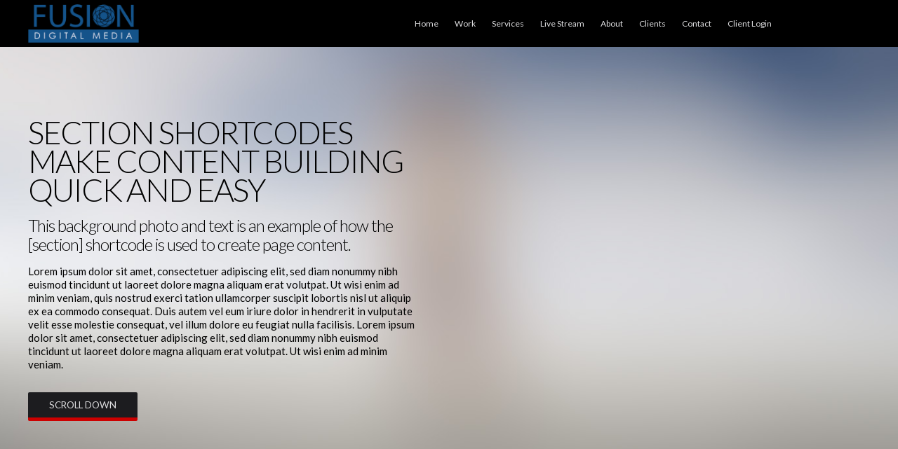

--- FILE ---
content_type: text/html; charset=UTF-8
request_url: https://fusiondigitalmedia.us/ztheme-sample-pages/shortcodes/sections/
body_size: 114031
content:
<!DOCTYPE html>

<html dir="ltr" lang="en-US" prefix="og: https://ogp.me/ns#">

<head>
	
	
	<meta http-equiv="Content-Type" content="text/html; charset=UTF-8" />
	
	<meta name="viewport" content="width=device-width, initial-scale=1.0, maximum-scale=1.0, user-scalable=no" />
        
        <!-- content sharing through SEO -->
        <meta property="fb:app_id" content="1426194714355293">    
                    
                        <meta property="og:url" content="https://fusiondigitalmedia.us/ztheme-sample-pages/shortcodes/sections/" /> 
        <meta property="og:site_name" content="FusionDigitalMedia.us" />  
        <!-- /content sharing through SEO -->
	
	<!-- favicon.ico -->
	<link rel="shortcut icon" href="https://fusiondigitalmedia.us/wp-content/themes/ascende_v1_3/favicon.ico" />
	
	<!-- Javascript / jQuery -->
	<script type="text/javascript">
		
		window.themepath = "https://fusiondigitalmedia.us/wp-content/themes/ascende_v1_3/";
		
		window.pre_gallery = new Array();
		window.pre_gnum = new Array();
		window.pre_gtotal = new Array();
		
		window.pre_gthumb = new Array();
		window.pre_gfullsize = new Array();
		window.pre_gtype = new Array();
		window.pre_gheader = new Array();
		window.pre_gtitle = new Array();
		window.pre_gdescription = new Array();
		window.pre_gbutton = new Array();
		window.pre_glink = new Array();
		window.pre_gformat = new Array();
		
		
			window.captions = false;
					
	</script>
	
		
		
		
		<style>img:is([sizes="auto" i], [sizes^="auto," i]) { contain-intrinsic-size: 3000px 1500px }</style>
	
		<!-- All in One SEO 4.8.6 - aioseo.com -->
		<title>Sections | FusionDigitalMedia.us</title>
	<meta name="robots" content="max-image-preview:large" />
	<link rel="canonical" href="https://fusiondigitalmedia.us/ztheme-sample-pages/shortcodes/sections/" />
	<meta name="generator" content="All in One SEO (AIOSEO) 4.8.6" />
		<meta property="og:locale" content="en_US" />
		<meta property="og:site_name" content="FusionDigitalMedia.us | Video Solutions" />
		<meta property="og:type" content="article" />
		<meta property="og:title" content="Sections | FusionDigitalMedia.us" />
		<meta property="og:url" content="https://fusiondigitalmedia.us/ztheme-sample-pages/shortcodes/sections/" />
		<meta property="article:published_time" content="2013-12-14T23:52:36+00:00" />
		<meta property="article:modified_time" content="2013-12-14T23:52:36+00:00" />
		<meta name="twitter:card" content="summary" />
		<meta name="twitter:title" content="Sections | FusionDigitalMedia.us" />
		<script type="application/ld+json" class="aioseo-schema">
			{"@context":"https:\/\/schema.org","@graph":[{"@type":"BreadcrumbList","@id":"https:\/\/fusiondigitalmedia.us\/ztheme-sample-pages\/shortcodes\/sections\/#breadcrumblist","itemListElement":[{"@type":"ListItem","@id":"https:\/\/fusiondigitalmedia.us#listItem","position":1,"name":"Home","item":"https:\/\/fusiondigitalmedia.us","nextItem":{"@type":"ListItem","@id":"https:\/\/fusiondigitalmedia.us\/ztheme-sample-pages\/#listItem","name":"zTheme Sample Pages"}},{"@type":"ListItem","@id":"https:\/\/fusiondigitalmedia.us\/ztheme-sample-pages\/#listItem","position":2,"name":"zTheme Sample Pages","item":"https:\/\/fusiondigitalmedia.us\/ztheme-sample-pages\/","nextItem":{"@type":"ListItem","@id":"https:\/\/fusiondigitalmedia.us\/ztheme-sample-pages\/shortcodes\/#listItem","name":"Shortcodes"},"previousItem":{"@type":"ListItem","@id":"https:\/\/fusiondigitalmedia.us#listItem","name":"Home"}},{"@type":"ListItem","@id":"https:\/\/fusiondigitalmedia.us\/ztheme-sample-pages\/shortcodes\/#listItem","position":3,"name":"Shortcodes","item":"https:\/\/fusiondigitalmedia.us\/ztheme-sample-pages\/shortcodes\/","nextItem":{"@type":"ListItem","@id":"https:\/\/fusiondigitalmedia.us\/ztheme-sample-pages\/shortcodes\/sections\/#listItem","name":"Sections"},"previousItem":{"@type":"ListItem","@id":"https:\/\/fusiondigitalmedia.us\/ztheme-sample-pages\/#listItem","name":"zTheme Sample Pages"}},{"@type":"ListItem","@id":"https:\/\/fusiondigitalmedia.us\/ztheme-sample-pages\/shortcodes\/sections\/#listItem","position":4,"name":"Sections","previousItem":{"@type":"ListItem","@id":"https:\/\/fusiondigitalmedia.us\/ztheme-sample-pages\/shortcodes\/#listItem","name":"Shortcodes"}}]},{"@type":"Organization","@id":"https:\/\/fusiondigitalmedia.us\/#organization","name":"FusionDigitalMedia.us","description":"Video Solutions","url":"https:\/\/fusiondigitalmedia.us\/"},{"@type":"WebPage","@id":"https:\/\/fusiondigitalmedia.us\/ztheme-sample-pages\/shortcodes\/sections\/#webpage","url":"https:\/\/fusiondigitalmedia.us\/ztheme-sample-pages\/shortcodes\/sections\/","name":"Sections | FusionDigitalMedia.us","inLanguage":"en-US","isPartOf":{"@id":"https:\/\/fusiondigitalmedia.us\/#website"},"breadcrumb":{"@id":"https:\/\/fusiondigitalmedia.us\/ztheme-sample-pages\/shortcodes\/sections\/#breadcrumblist"},"datePublished":"2013-12-14T23:52:36+00:00","dateModified":"2013-12-14T23:52:36+00:00"},{"@type":"WebSite","@id":"https:\/\/fusiondigitalmedia.us\/#website","url":"https:\/\/fusiondigitalmedia.us\/","name":"FusionDigitalMedia.us","description":"Video Solutions","inLanguage":"en-US","publisher":{"@id":"https:\/\/fusiondigitalmedia.us\/#organization"}}]}
		</script>
		<!-- All in One SEO -->

<link rel='dns-prefetch' href='//fonts.googleapis.com' />
<link rel="alternate" type="application/rss+xml" title="FusionDigitalMedia.us &raquo; Feed" href="https://fusiondigitalmedia.us/feed/" />
<link rel="alternate" type="application/rss+xml" title="FusionDigitalMedia.us &raquo; Comments Feed" href="https://fusiondigitalmedia.us/comments/feed/" />
<link rel="alternate" type="application/rss+xml" title="FusionDigitalMedia.us &raquo; Sections Comments Feed" href="https://fusiondigitalmedia.us/ztheme-sample-pages/shortcodes/sections/feed/" />
<script type="text/javascript">
/* <![CDATA[ */
window._wpemojiSettings = {"baseUrl":"https:\/\/s.w.org\/images\/core\/emoji\/16.0.1\/72x72\/","ext":".png","svgUrl":"https:\/\/s.w.org\/images\/core\/emoji\/16.0.1\/svg\/","svgExt":".svg","source":{"concatemoji":"https:\/\/fusiondigitalmedia.us\/wp-includes\/js\/wp-emoji-release.min.js?ver=6.8.3"}};
/*! This file is auto-generated */
!function(s,n){var o,i,e;function c(e){try{var t={supportTests:e,timestamp:(new Date).valueOf()};sessionStorage.setItem(o,JSON.stringify(t))}catch(e){}}function p(e,t,n){e.clearRect(0,0,e.canvas.width,e.canvas.height),e.fillText(t,0,0);var t=new Uint32Array(e.getImageData(0,0,e.canvas.width,e.canvas.height).data),a=(e.clearRect(0,0,e.canvas.width,e.canvas.height),e.fillText(n,0,0),new Uint32Array(e.getImageData(0,0,e.canvas.width,e.canvas.height).data));return t.every(function(e,t){return e===a[t]})}function u(e,t){e.clearRect(0,0,e.canvas.width,e.canvas.height),e.fillText(t,0,0);for(var n=e.getImageData(16,16,1,1),a=0;a<n.data.length;a++)if(0!==n.data[a])return!1;return!0}function f(e,t,n,a){switch(t){case"flag":return n(e,"\ud83c\udff3\ufe0f\u200d\u26a7\ufe0f","\ud83c\udff3\ufe0f\u200b\u26a7\ufe0f")?!1:!n(e,"\ud83c\udde8\ud83c\uddf6","\ud83c\udde8\u200b\ud83c\uddf6")&&!n(e,"\ud83c\udff4\udb40\udc67\udb40\udc62\udb40\udc65\udb40\udc6e\udb40\udc67\udb40\udc7f","\ud83c\udff4\u200b\udb40\udc67\u200b\udb40\udc62\u200b\udb40\udc65\u200b\udb40\udc6e\u200b\udb40\udc67\u200b\udb40\udc7f");case"emoji":return!a(e,"\ud83e\udedf")}return!1}function g(e,t,n,a){var r="undefined"!=typeof WorkerGlobalScope&&self instanceof WorkerGlobalScope?new OffscreenCanvas(300,150):s.createElement("canvas"),o=r.getContext("2d",{willReadFrequently:!0}),i=(o.textBaseline="top",o.font="600 32px Arial",{});return e.forEach(function(e){i[e]=t(o,e,n,a)}),i}function t(e){var t=s.createElement("script");t.src=e,t.defer=!0,s.head.appendChild(t)}"undefined"!=typeof Promise&&(o="wpEmojiSettingsSupports",i=["flag","emoji"],n.supports={everything:!0,everythingExceptFlag:!0},e=new Promise(function(e){s.addEventListener("DOMContentLoaded",e,{once:!0})}),new Promise(function(t){var n=function(){try{var e=JSON.parse(sessionStorage.getItem(o));if("object"==typeof e&&"number"==typeof e.timestamp&&(new Date).valueOf()<e.timestamp+604800&&"object"==typeof e.supportTests)return e.supportTests}catch(e){}return null}();if(!n){if("undefined"!=typeof Worker&&"undefined"!=typeof OffscreenCanvas&&"undefined"!=typeof URL&&URL.createObjectURL&&"undefined"!=typeof Blob)try{var e="postMessage("+g.toString()+"("+[JSON.stringify(i),f.toString(),p.toString(),u.toString()].join(",")+"));",a=new Blob([e],{type:"text/javascript"}),r=new Worker(URL.createObjectURL(a),{name:"wpTestEmojiSupports"});return void(r.onmessage=function(e){c(n=e.data),r.terminate(),t(n)})}catch(e){}c(n=g(i,f,p,u))}t(n)}).then(function(e){for(var t in e)n.supports[t]=e[t],n.supports.everything=n.supports.everything&&n.supports[t],"flag"!==t&&(n.supports.everythingExceptFlag=n.supports.everythingExceptFlag&&n.supports[t]);n.supports.everythingExceptFlag=n.supports.everythingExceptFlag&&!n.supports.flag,n.DOMReady=!1,n.readyCallback=function(){n.DOMReady=!0}}).then(function(){return e}).then(function(){var e;n.supports.everything||(n.readyCallback(),(e=n.source||{}).concatemoji?t(e.concatemoji):e.wpemoji&&e.twemoji&&(t(e.twemoji),t(e.wpemoji)))}))}((window,document),window._wpemojiSettings);
/* ]]> */
</script>
<link rel='stylesheet' id='formidable-css' href='https://fusiondigitalmedia.us/wp-content/plugins/formidable/css/formidableforms.css?ver=821514' type='text/css' media='all' />
<style id='wp-emoji-styles-inline-css' type='text/css'>

	img.wp-smiley, img.emoji {
		display: inline !important;
		border: none !important;
		box-shadow: none !important;
		height: 1em !important;
		width: 1em !important;
		margin: 0 0.07em !important;
		vertical-align: -0.1em !important;
		background: none !important;
		padding: 0 !important;
	}
</style>
<link rel='stylesheet' id='wp-block-library-css' href='https://fusiondigitalmedia.us/wp-includes/css/dist/block-library/style.min.css?ver=6.8.3' type='text/css' media='all' />
<style id='classic-theme-styles-inline-css' type='text/css'>
/*! This file is auto-generated */
.wp-block-button__link{color:#fff;background-color:#32373c;border-radius:9999px;box-shadow:none;text-decoration:none;padding:calc(.667em + 2px) calc(1.333em + 2px);font-size:1.125em}.wp-block-file__button{background:#32373c;color:#fff;text-decoration:none}
</style>
<style id='global-styles-inline-css' type='text/css'>
:root{--wp--preset--aspect-ratio--square: 1;--wp--preset--aspect-ratio--4-3: 4/3;--wp--preset--aspect-ratio--3-4: 3/4;--wp--preset--aspect-ratio--3-2: 3/2;--wp--preset--aspect-ratio--2-3: 2/3;--wp--preset--aspect-ratio--16-9: 16/9;--wp--preset--aspect-ratio--9-16: 9/16;--wp--preset--color--black: #000000;--wp--preset--color--cyan-bluish-gray: #abb8c3;--wp--preset--color--white: #ffffff;--wp--preset--color--pale-pink: #f78da7;--wp--preset--color--vivid-red: #cf2e2e;--wp--preset--color--luminous-vivid-orange: #ff6900;--wp--preset--color--luminous-vivid-amber: #fcb900;--wp--preset--color--light-green-cyan: #7bdcb5;--wp--preset--color--vivid-green-cyan: #00d084;--wp--preset--color--pale-cyan-blue: #8ed1fc;--wp--preset--color--vivid-cyan-blue: #0693e3;--wp--preset--color--vivid-purple: #9b51e0;--wp--preset--gradient--vivid-cyan-blue-to-vivid-purple: linear-gradient(135deg,rgba(6,147,227,1) 0%,rgb(155,81,224) 100%);--wp--preset--gradient--light-green-cyan-to-vivid-green-cyan: linear-gradient(135deg,rgb(122,220,180) 0%,rgb(0,208,130) 100%);--wp--preset--gradient--luminous-vivid-amber-to-luminous-vivid-orange: linear-gradient(135deg,rgba(252,185,0,1) 0%,rgba(255,105,0,1) 100%);--wp--preset--gradient--luminous-vivid-orange-to-vivid-red: linear-gradient(135deg,rgba(255,105,0,1) 0%,rgb(207,46,46) 100%);--wp--preset--gradient--very-light-gray-to-cyan-bluish-gray: linear-gradient(135deg,rgb(238,238,238) 0%,rgb(169,184,195) 100%);--wp--preset--gradient--cool-to-warm-spectrum: linear-gradient(135deg,rgb(74,234,220) 0%,rgb(151,120,209) 20%,rgb(207,42,186) 40%,rgb(238,44,130) 60%,rgb(251,105,98) 80%,rgb(254,248,76) 100%);--wp--preset--gradient--blush-light-purple: linear-gradient(135deg,rgb(255,206,236) 0%,rgb(152,150,240) 100%);--wp--preset--gradient--blush-bordeaux: linear-gradient(135deg,rgb(254,205,165) 0%,rgb(254,45,45) 50%,rgb(107,0,62) 100%);--wp--preset--gradient--luminous-dusk: linear-gradient(135deg,rgb(255,203,112) 0%,rgb(199,81,192) 50%,rgb(65,88,208) 100%);--wp--preset--gradient--pale-ocean: linear-gradient(135deg,rgb(255,245,203) 0%,rgb(182,227,212) 50%,rgb(51,167,181) 100%);--wp--preset--gradient--electric-grass: linear-gradient(135deg,rgb(202,248,128) 0%,rgb(113,206,126) 100%);--wp--preset--gradient--midnight: linear-gradient(135deg,rgb(2,3,129) 0%,rgb(40,116,252) 100%);--wp--preset--font-size--small: 13px;--wp--preset--font-size--medium: 20px;--wp--preset--font-size--large: 36px;--wp--preset--font-size--x-large: 42px;--wp--preset--spacing--20: 0.44rem;--wp--preset--spacing--30: 0.67rem;--wp--preset--spacing--40: 1rem;--wp--preset--spacing--50: 1.5rem;--wp--preset--spacing--60: 2.25rem;--wp--preset--spacing--70: 3.38rem;--wp--preset--spacing--80: 5.06rem;--wp--preset--shadow--natural: 6px 6px 9px rgba(0, 0, 0, 0.2);--wp--preset--shadow--deep: 12px 12px 50px rgba(0, 0, 0, 0.4);--wp--preset--shadow--sharp: 6px 6px 0px rgba(0, 0, 0, 0.2);--wp--preset--shadow--outlined: 6px 6px 0px -3px rgba(255, 255, 255, 1), 6px 6px rgba(0, 0, 0, 1);--wp--preset--shadow--crisp: 6px 6px 0px rgba(0, 0, 0, 1);}:where(.is-layout-flex){gap: 0.5em;}:where(.is-layout-grid){gap: 0.5em;}body .is-layout-flex{display: flex;}.is-layout-flex{flex-wrap: wrap;align-items: center;}.is-layout-flex > :is(*, div){margin: 0;}body .is-layout-grid{display: grid;}.is-layout-grid > :is(*, div){margin: 0;}:where(.wp-block-columns.is-layout-flex){gap: 2em;}:where(.wp-block-columns.is-layout-grid){gap: 2em;}:where(.wp-block-post-template.is-layout-flex){gap: 1.25em;}:where(.wp-block-post-template.is-layout-grid){gap: 1.25em;}.has-black-color{color: var(--wp--preset--color--black) !important;}.has-cyan-bluish-gray-color{color: var(--wp--preset--color--cyan-bluish-gray) !important;}.has-white-color{color: var(--wp--preset--color--white) !important;}.has-pale-pink-color{color: var(--wp--preset--color--pale-pink) !important;}.has-vivid-red-color{color: var(--wp--preset--color--vivid-red) !important;}.has-luminous-vivid-orange-color{color: var(--wp--preset--color--luminous-vivid-orange) !important;}.has-luminous-vivid-amber-color{color: var(--wp--preset--color--luminous-vivid-amber) !important;}.has-light-green-cyan-color{color: var(--wp--preset--color--light-green-cyan) !important;}.has-vivid-green-cyan-color{color: var(--wp--preset--color--vivid-green-cyan) !important;}.has-pale-cyan-blue-color{color: var(--wp--preset--color--pale-cyan-blue) !important;}.has-vivid-cyan-blue-color{color: var(--wp--preset--color--vivid-cyan-blue) !important;}.has-vivid-purple-color{color: var(--wp--preset--color--vivid-purple) !important;}.has-black-background-color{background-color: var(--wp--preset--color--black) !important;}.has-cyan-bluish-gray-background-color{background-color: var(--wp--preset--color--cyan-bluish-gray) !important;}.has-white-background-color{background-color: var(--wp--preset--color--white) !important;}.has-pale-pink-background-color{background-color: var(--wp--preset--color--pale-pink) !important;}.has-vivid-red-background-color{background-color: var(--wp--preset--color--vivid-red) !important;}.has-luminous-vivid-orange-background-color{background-color: var(--wp--preset--color--luminous-vivid-orange) !important;}.has-luminous-vivid-amber-background-color{background-color: var(--wp--preset--color--luminous-vivid-amber) !important;}.has-light-green-cyan-background-color{background-color: var(--wp--preset--color--light-green-cyan) !important;}.has-vivid-green-cyan-background-color{background-color: var(--wp--preset--color--vivid-green-cyan) !important;}.has-pale-cyan-blue-background-color{background-color: var(--wp--preset--color--pale-cyan-blue) !important;}.has-vivid-cyan-blue-background-color{background-color: var(--wp--preset--color--vivid-cyan-blue) !important;}.has-vivid-purple-background-color{background-color: var(--wp--preset--color--vivid-purple) !important;}.has-black-border-color{border-color: var(--wp--preset--color--black) !important;}.has-cyan-bluish-gray-border-color{border-color: var(--wp--preset--color--cyan-bluish-gray) !important;}.has-white-border-color{border-color: var(--wp--preset--color--white) !important;}.has-pale-pink-border-color{border-color: var(--wp--preset--color--pale-pink) !important;}.has-vivid-red-border-color{border-color: var(--wp--preset--color--vivid-red) !important;}.has-luminous-vivid-orange-border-color{border-color: var(--wp--preset--color--luminous-vivid-orange) !important;}.has-luminous-vivid-amber-border-color{border-color: var(--wp--preset--color--luminous-vivid-amber) !important;}.has-light-green-cyan-border-color{border-color: var(--wp--preset--color--light-green-cyan) !important;}.has-vivid-green-cyan-border-color{border-color: var(--wp--preset--color--vivid-green-cyan) !important;}.has-pale-cyan-blue-border-color{border-color: var(--wp--preset--color--pale-cyan-blue) !important;}.has-vivid-cyan-blue-border-color{border-color: var(--wp--preset--color--vivid-cyan-blue) !important;}.has-vivid-purple-border-color{border-color: var(--wp--preset--color--vivid-purple) !important;}.has-vivid-cyan-blue-to-vivid-purple-gradient-background{background: var(--wp--preset--gradient--vivid-cyan-blue-to-vivid-purple) !important;}.has-light-green-cyan-to-vivid-green-cyan-gradient-background{background: var(--wp--preset--gradient--light-green-cyan-to-vivid-green-cyan) !important;}.has-luminous-vivid-amber-to-luminous-vivid-orange-gradient-background{background: var(--wp--preset--gradient--luminous-vivid-amber-to-luminous-vivid-orange) !important;}.has-luminous-vivid-orange-to-vivid-red-gradient-background{background: var(--wp--preset--gradient--luminous-vivid-orange-to-vivid-red) !important;}.has-very-light-gray-to-cyan-bluish-gray-gradient-background{background: var(--wp--preset--gradient--very-light-gray-to-cyan-bluish-gray) !important;}.has-cool-to-warm-spectrum-gradient-background{background: var(--wp--preset--gradient--cool-to-warm-spectrum) !important;}.has-blush-light-purple-gradient-background{background: var(--wp--preset--gradient--blush-light-purple) !important;}.has-blush-bordeaux-gradient-background{background: var(--wp--preset--gradient--blush-bordeaux) !important;}.has-luminous-dusk-gradient-background{background: var(--wp--preset--gradient--luminous-dusk) !important;}.has-pale-ocean-gradient-background{background: var(--wp--preset--gradient--pale-ocean) !important;}.has-electric-grass-gradient-background{background: var(--wp--preset--gradient--electric-grass) !important;}.has-midnight-gradient-background{background: var(--wp--preset--gradient--midnight) !important;}.has-small-font-size{font-size: var(--wp--preset--font-size--small) !important;}.has-medium-font-size{font-size: var(--wp--preset--font-size--medium) !important;}.has-large-font-size{font-size: var(--wp--preset--font-size--large) !important;}.has-x-large-font-size{font-size: var(--wp--preset--font-size--x-large) !important;}
:where(.wp-block-post-template.is-layout-flex){gap: 1.25em;}:where(.wp-block-post-template.is-layout-grid){gap: 1.25em;}
:where(.wp-block-columns.is-layout-flex){gap: 2em;}:where(.wp-block-columns.is-layout-grid){gap: 2em;}
:root :where(.wp-block-pullquote){font-size: 1.5em;line-height: 1.6;}
</style>
<link rel='stylesheet' id='ego-lato-css' href='https://fonts.googleapis.com/css?family=Lato%3A100%2C200%2C300%2C400%2C500%2C600%2C700%2C800%2C900%2C100italic%2C200italic%2C300italic%2C400italic%2C500italic%2C600italic%2C700italic%2C800italic%2C900italic&#038;ver=6.8.3' type='text/css' media='all' />
<link rel='stylesheet' id='ego-open-sans-css' href='https://fonts.googleapis.com/css?family=Open+Sans%3A100%2C200%2C300%2C400%2C500%2C600%2C700%2C800%2C900%2C100italic%2C200italic%2C300italic%2C400italic%2C500italic%2C600italic%2C700italic%2C800italic%2C900italic&#038;ver=6.8.3' type='text/css' media='all' />
<link rel='stylesheet' id='ego-oswald-css' href='https://fonts.googleapis.com/css?family=Oswald%3A100%2C200%2C300%2C400%2C500%2C600%2C700%2C800%2C900%2C100italic%2C200italic%2C300italic%2C400italic%2C500italic%2C600italic%2C700italic%2C800italic%2C900italic&#038;ver=6.8.3' type='text/css' media='all' />
<link rel='stylesheet' id='ego-archivo-narrow-css' href='https://fonts.googleapis.com/css?family=Archivo+Narrow%3A100%2C200%2C300%2C400%2C500%2C600%2C700%2C800%2C900%2C100italic%2C200italic%2C300italic%2C400italic%2C500italic%2C600italic%2C700italic%2C800italic%2C900italic&#038;ver=6.8.3' type='text/css' media='all' />
<link rel='stylesheet' id='ego-archivo-black-css' href='https://fonts.googleapis.com/css?family=Archivo+Black%3A100%2C200%2C300%2C400%2C500%2C600%2C700%2C800%2C900%2C100italic%2C200italic%2C300italic%2C400italic%2C500italic%2C600italic%2C700italic%2C800italic%2C900italic&#038;ver=6.8.3' type='text/css' media='all' />
<link rel='stylesheet' id='ego-roboto-condensed-css' href='https://fonts.googleapis.com/css?family=Roboto+Condensed%3A100%2C200%2C300%2C400%2C500%2C600%2C700%2C800%2C900%2C100italic%2C200italic%2C300italic%2C400italic%2C500italic%2C600italic%2C700italic%2C800italic%2C900italic&#038;ver=6.8.3' type='text/css' media='all' />
<link rel='stylesheet' id='ego-comfortaa-css' href='https://fonts.googleapis.com/css?family=Comfortaa%3A100%2C200%2C300%2C400%2C500%2C600%2C700%2C800%2C900%2C100italic%2C200italic%2C300italic%2C400italic%2C500italic%2C600italic%2C700italic%2C800italic%2C900italic&#038;ver=6.8.3' type='text/css' media='all' />
<link rel='stylesheet' id='ego-style-css' href='https://fusiondigitalmedia.us/wp-content/themes/ascende_v1_3/style.css?ver=1.0' type='text/css' media='screen' />
<style id='ego-style-inline-css' type='text/css'>

	h1 {
		text-transform:uppercase;
	}
	
		.text-color {
			color:#CC0000 !important;
		}
		.text-color-on-white {
			color:#f5d365;
		}
		.button-text-color,
		.email-text-color,
		.bg-color,
		.button-color,
		#responsive,
		.theme-color,
		.theme-bgcolor,
		.send-button-color,
		.button-color,
		#wide,
		#theme {
			background-color:#CC0000;
		}
		div.border-color,
		.border-top-color,
		.border-bottom-color {
			border-color:#CC0000;
		}
		#footer {
			background-color:#000000;
		}
		.footer-socnet {
			background-color:#eeeeef;
		}
		#copyright {
			background-color:#19191f;
		}
		#captions {
			background-color:#19191f;
		}
		#gallery-description {
			color:#909096;
		}
		.copyright a {
			color:#CC0000;
		}
	
		.button-caption {
			background-color:#ffffff;
			color:#000000;
		}
		
		#gallery-description a {
			color:#0066ff;
		}
		
		.socnet-bg-color {
			background-color:#eeeeef;
		}
	
		.logo-font-family,
		.logo-intro,
		.logo-header {
			font-family:"Lato", "Lato", arial, sans-serif !important;
			font-weight:default !important;
		}
	
		h1,
		h2,
		h3,
		h4,
		h5,
		h6 {
			font-family:"Lato", "Lato", arial, sans-serif;
			font-weight:default;
		}
	
		div {
			font-family:"Lato", "Lato", arial, sans-serif;
			font-weight:400;
		}
	
		.the-title {
			font-family:"Lato", "Lato", arial, sans-serif !important;
		}
	
		.the-subtitle {
			font-family:"Lato", "Lato", arial, sans-serif !important;
		}
	
		.text,
		.text p {
			font-family:"Lato", "Lato", arial, sans-serif !important;
		}
	
		.copyright {
			color:#606066;
			font-family:"Lato", "Lato", arial, sans-serif;
			font-weight:400;
		}
	
</style>
<link rel='stylesheet' id='ego-nav-css' href='https://fusiondigitalmedia.us/wp-content/themes/ascende_v1_3/nav.css?ver=1.0' type='text/css' media='screen' />
<style id='ego-nav-inline-css' type='text/css'>

		#menu {
			background-color:#000000;
			border-color:#CC0000;
		}
		nav .menu ul li a,
		nav ul.menu li a {
			font-family:"Lato", "Lato", arial, sans-serif !important;
			background-color:transparent;
			color:#dddddf;
		}
		ul#nav li a:hover {
			background-color:#29292f;
			color:#ffffff;
		}
		nav .menu ul li ul.children li a,
		nav ul.menu li ul.sub-menu li a {
			font-family:"Lato", "Open Sans", arial, sans-serif !important;
			background-color:#303036;
			color:#dddddf;
		}
		ul#nav li ul.children li a:hover {
			background-color:#202026;
			color:#ffffff;
		}
		ul#nav li ul.children {
			border-color:#CC0000 !important;
		}
		.menu ul li ul.children,
		ul.menu li ul.sub-menu {
			border-bottom-color:#CC0000 !important;
		}
		.menu ul li ul.children li ul.children,
		ul.menu li ul.sub-menu li ul.sub-menu {
			border-bottom-color:#CC0000 !important;
		}
		.menu ul li ul.children li ul.children li ul.children,
		ul.menu li ul.sub-menu li ul.sub-menu li ul.sub-menu {
			border-bottom-color:#CC0000 !important;
		}
	
			ul#nav li ul.children {
				border-bottom-width:0px !important;
			}
			#menu {
				border-bottom-width:0px !important;
			}
			.menu ul li ul.children {
				border-bottom-width:0px !important;
			}
			.menu ul li ul.children li ul.children {
				border-bottom-width:0px !important;
			}
			.menu ul li ul.children li ul.children li ul.children {
				border-bottom-width:0px !important;
			}
			ul.children {
				border-bottom-width:0px !important;
			}
		
		.menu ul li a,
		ul.menu li a {
			color:#dddddf;
			background-color:transparent;
		}
		.menu ul li a:hover,
		ul.menu li a:hover {
			color:#ffffff;
			background-color:#29292f;
		}
		.menu ul li a,
		ul.menu li a,
		a.menu {
			border-top:solid 1pxtransparent;
		}
		.menu ul li a,
		ul.menu li a,
		a.menu {
			border-bottom:solid 1pxtransparent;
		}
		.menu ul li ul.children li a,
		ul.menu li ul.sub-menu li a {
			border-bottom:solid 1px#606066;
			color:#dddddf;
			background-color:#303036;
		}
		.menu ul li ul.children li a:hover,
		ul.menu li ul.sub-menu li a:hover {
			color:#ffffff;
			background-color:#202026;
		}
	
</style>
<link rel='stylesheet' id='ego-sidebar-css' href='https://fusiondigitalmedia.us/wp-content/themes/ascende_v1_3/sidebar.css?ver=1.0' type='text/css' media='screen' />
<link rel='stylesheet' id='ego-blog-css' href='https://fusiondigitalmedia.us/wp-content/themes/ascende_v1_3/blog.css?ver=1.0' type='text/css' media='screen' />
<style id='ego-blog-inline-css' type='text/css'>

		.blog-bg-color {
			background-color:#eeeeef;
		}
		.sticky {
			border:solid 5px #CC0000 !important;
		}
		.post-title {
			font-family:"Lato", "Lato", arial, sans-serif;
			font-weight:default;
			color:#000000;
		}
		a.post-title {
			font-family:"Lato", "Lato", arial, sans-serif;
			font-weight:default;
			color:#000000;
		}
		.blog h3 a {
			font-family:"Lato", "Lato", arial, sans-serif;
			font-weight:default;
		}
		#sidebar h1,
		#sidebar h2,
		#sidebar h3,
		#sidebar h4,
		#sidebar h5,
		#sidebar h6,
		.sidebar-header,
		.sidebar-header a.rsswidget {
			color:#303036 !important;
		}
		#sidebar ul li a {
			color:#909096;
		}
		.post-text {
			font-family:"Lato", "Lato", arial, sans-serif;
			font-weight:default;
			font-size:16px;
			color:#303036;
		}
		.single-post-text a {
			font-family:"Lato", "Lato", arial, sans-serif;
			font-weight:default;
			color:#f5d365;
		}
		.widget_search input[type=text][name=s][id=s] {
			background-color:#ffffff;
			border-color:#dddddf;
			color:#303036;
			font-family:"Lato", "Lato", arial, sans-serif;
		}
		.rule-grey,
		.rule-gray,
		.horizontal-rule {
			border-top:solid 1px #dddddf;
		}
		.rule-grey,
		.rule-gray,
		.horizontal-rule {
			border-bottom:solid 1px #ffffff;
		}
		img {
			max-width:100% !important;
			height:auto !important;
		}
	
</style>
<link rel='stylesheet' id='ego-comments-css' href='https://fusiondigitalmedia.us/wp-content/themes/ascende_v1_3/comments.css?ver=1.0' type='text/css' media='screen' />
<link rel='stylesheet' id='ego-responsive-css' href='https://fusiondigitalmedia.us/wp-content/themes/ascende_v1_3/responsive.css?ver=1.0' type='text/css' media='screen' />
<link rel='stylesheet' id='wp-page-tree-css' href='https://fusiondigitalmedia.us/wp-content/plugins/wp-page-tree/style.css?ver=6.8.3' type='text/css' media='all' />
<link rel='stylesheet' id='tablepress-default-css' href='https://fusiondigitalmedia.us/wp-content/tablepress-combined.min.css?ver=10' type='text/css' media='all' />
<script type="text/javascript" src="https://fusiondigitalmedia.us/wp-includes/js/jquery/jquery.min.js?ver=3.7.1" id="jquery-core-js"></script>
<script type="text/javascript" src="https://fusiondigitalmedia.us/wp-includes/js/jquery/jquery-migrate.min.js?ver=3.4.1" id="jquery-migrate-js"></script>
<script type="text/javascript" src="https://fusiondigitalmedia.us/wp-content/themes/ascende_v1_3/js/detect_browser.js?ver=1.0" id="ego-browser-js"></script>
<script type="text/javascript" src="https://fusiondigitalmedia.us/wp-content/themes/ascende_v1_3/js/detect_os.js?ver=1.0" id="ego-os-js"></script>
<link rel="https://api.w.org/" href="https://fusiondigitalmedia.us/wp-json/" /><link rel="alternate" title="JSON" type="application/json" href="https://fusiondigitalmedia.us/wp-json/wp/v2/pages/273" /><link rel="EditURI" type="application/rsd+xml" title="RSD" href="https://fusiondigitalmedia.us/xmlrpc.php?rsd" />
<meta name="generator" content="WordPress 6.8.3" />
<link rel='shortlink' href='https://fusiondigitalmedia.us/?p=273' />
<link rel="alternate" title="oEmbed (JSON)" type="application/json+oembed" href="https://fusiondigitalmedia.us/wp-json/oembed/1.0/embed?url=https%3A%2F%2Ffusiondigitalmedia.us%2Fztheme-sample-pages%2Fshortcodes%2Fsections%2F" />
<link rel="alternate" title="oEmbed (XML)" type="text/xml+oembed" href="https://fusiondigitalmedia.us/wp-json/oembed/1.0/embed?url=https%3A%2F%2Ffusiondigitalmedia.us%2Fztheme-sample-pages%2Fshortcodes%2Fsections%2F&#038;format=xml" />

<!--BEGIN: TRACKING CODE MANAGER (v2.5.0) BY INTELLYWP.COM IN HEAD//-->
<!-- Facebook Conversion Code for FDM Pixel -->
<script>(function() {
  var _fbq = window._fbq || (window._fbq = []);
  if (!_fbq.loaded) {
    var fbds = document.createElement('script');
    fbds.async = true;
    fbds.src = '//connect.facebook.net/en_US/fbds.js';
    var s = document.getElementsByTagName('script')[0];
    s.parentNode.insertBefore(fbds, s);
    _fbq.loaded = true;
  }
})();
window._fbq = window._fbq || [];
window._fbq.push(['track', '6028014100617', {'value':'0.00','currency':'USD'}]);
</script>
<noscript><img height="1" width="1" alt="" src="https://www.facebook.com/tr?ev=6028014100617&cd[value]=0.00&cd[currency]=USD&noscript=1" /></noscript>
<!--END: https://wordpress.org/plugins/tracking-code-manager IN HEAD//--><style type="text/css">.recentcomments a{display:inline !important;padding:0 !important;margin:0 !important;}</style>	
</head>





<body class="wp-singular page-template page-template-page-shortcodes page-template-page-shortcodes-php page page-id-273 page-child parent-pageid-205 wp-theme-ascende_v1_3 body-class">





<div class="hide-js">
	
	<!-- preload "loading" graphic -->
	<img src="https://fusiondigitalmedia.us/wp-content/uploads/FDM_Fusion-Pilates-Logo.png" class="none" alt="" />

	<script type="text/javascript">
	//<![CDATA[
	
		// Get window width and height
		if (window.innerWidth & window.innerHeight){
			window.width = window.innerWidth;
			window.height = window.innerHeight;
		} else if ($(window).width() & $(window).height()){
			window.width = $(window).width();
			window.height = $(window).height();
		} else if ($(window).innerWidth() & $(window).innerHeight()){
			window.width = $(window).innerWidth();
			window.height = $(window).innerHeight();
		}

		jQuery('#loading').css({'margin-top':((window.height*0.5)-(jQuery('#loading').height()*0.5))+'px'});
		
	//]]>
	</script>
	
	<!-- Google Analytics Code -->
		
	<a id="home-url" href="https://fusiondigitalmedia.us/"></a>
	
</div>









<!-- Text for Loading splash page -->

<div id="intro" class="center bg-black">
	<div id="loading">
		
				
		<div id="logo-loading" class="center">
			
			<img src="https://fusiondigitalmedia.us/wp-content/uploads/FDM_Fusion-Pilates-Logo.png" alt="" />
			
		</div>
		
				
		<h6 class="loading-text white pad-top-20">
			VIDEO SOLUTIONS		</h6>
		
				
	</div>
</div>





<!-- not visible while full screen slideshow is active -->
<div id="site">





<!-- logo graphic and text on left, nav menu on right -->

<div id="menu" class="layer">

	<div class="responsive">
		
		<div class="header-width-left the-logo">
				
			<div class="hpad">
			
				<div id="logo-nav">
					
					<div id="logo-container" class="logo-nav-inner">
						
						<div id="logo-holder">
							<img src="https://fusiondigitalmedia.us/wp-content/uploads/2FDMAlexLogo.png" style="height:55px !important;" alt="" />
						</div>
						
					</div>
					
										
				</div>
				
			</div>
			
		</div>
		
		
		
		<div id="menu-btn">
			<div class="menu-btn-padding text-color">&nbsp;</div><!-- only visible on smaller screens -->
		</div>
		
		
		
		<div class="header-width-right the-nav">
			
			<div class="the-nav-holder">
				
				<nav>
					
					<style>
ul.sub-menu{
	height:550px;
	overflow-y:scroll;
}
</style>
<div class="menu-menu-1-container"><ul id="menu-menu-1" class="menu"><li id="menu-item-1052" class="menu-item menu-item-type-post_type menu-item-object-page menu-item-home menu-item-1052"><a href="https://fusiondigitalmedia.us/">Home</a></li>
<li id="menu-item-1147" class="menu-item menu-item-type-post_type menu-item-object-page menu-item-1147"><a href="https://fusiondigitalmedia.us/work/">Work</a></li>
<li id="menu-item-1094" class="menu-item menu-item-type-post_type menu-item-object-page menu-item-1094"><a href="https://fusiondigitalmedia.us/services/">Services</a></li>
<li id="menu-item-3120" class="menu-item menu-item-type-post_type menu-item-object-page menu-item-3120"><a href="https://fusiondigitalmedia.us/livestream/">Live Stream</a></li>
<li id="menu-item-1056" class="menu-item menu-item-type-post_type menu-item-object-page menu-item-1056"><a href="https://fusiondigitalmedia.us/about/">About</a></li>
<li id="menu-item-1097" class="menu-item menu-item-type-post_type menu-item-object-page menu-item-1097"><a href="https://fusiondigitalmedia.us/clients/">Clients</a></li>
<li id="menu-item-1071" class="menu-item menu-item-type-post_type menu-item-object-page menu-item-1071"><a href="https://fusiondigitalmedia.us/contact/">Contact</a></li>
<li id="menu-item-1450" class="menu-item menu-item-type-post_type menu-item-object-page menu-item-1450"><a href="https://fusiondigitalmedia.us/client-login/">Client Login</a><ul class="sub-menu"><li class="page_item page-item-3078"><a href="https://fusiondigitalmedia.us/client-login/cfwnc-website-video/">CFWNC Website Video</a></li>
<li class="page_item page-item-2891"><a href="https://fusiondigitalmedia.us/client-login/cfwnc-eliada/">CFWNC: Eliada</a></li>
<li class="page_item page-item-2889"><a href="https://fusiondigitalmedia.us/client-login/cfwnc-fb-header/">CFWNC: FB Header</a></li>
<li class="page_item page-item-3092"><a href="https://fusiondigitalmedia.us/client-login/dunstans/">Dunstans</a></li>
<li class="page_item page-item-2956"><a href="https://fusiondigitalmedia.us/client-login/hop-event-cfwnc/">Hop Event / CFWNC</a></li>
<li class="page_item page-item-2990"><a href="https://fusiondigitalmedia.us/client-login/lopezcrader/">Lopez/Crader</a></li>
<li class="page_item page-item-2913"><a href="https://fusiondigitalmedia.us/client-login/mavl-105-town-mountain/">MAVL 310 Town Mountain</a></li>
<li class="page_item page-item-3003"><a href="https://fusiondigitalmedia.us/client-login/mcmillan-02-intermediate/">McMillan 02 Intermediate</a></li>
<li class="page_item page-item-2984"><a href="https://fusiondigitalmedia.us/client-login/mcmillan-2018-1/">McMillan Beginner</a></li>
<li class="page_item page-item-3041"><a href="https://fusiondigitalmedia.us/client-login/mona-holloway-mason-memorial/">Mona Holloway Mason Memorial</a></li>
<li class="page_item page-item-2916"><a href="https://fusiondigitalmedia.us/client-login/myers-scoli-kids/">Myers: Scoli Kids</a></li>
<li class="page_item page-item-3017"><a href="https://fusiondigitalmedia.us/client-login/naab-levy-aging/">Naab-Levy Aging</a></li>
<li class="page_item page-item-3059"><a href="https://fusiondigitalmedia.us/client-login/naab-levy-upper-body/">Naab-Levy Upper Body</a></li>
<li class="page_item page-item-3026"><a href="https://fusiondigitalmedia.us/client-login/naab-levy-upper/">Naab-Levy: Lower</a></li>
<li class="page_item page-item-3083"><a href="https://fusiondigitalmedia.us/client-login/nikwasi-2019/">Nikwasi 2019</a></li>
<li class="page_item page-item-2905"><a href="https://fusiondigitalmedia.us/client-login/pre-post-natal-manual-videos/">Postnatal Manual Videos</a></li>
<li class="page_item page-item-2995"><a href="https://fusiondigitalmedia.us/client-login/powell-bio/">Powell: Bio</a></li>
<li class="page_item page-item-3011"><a href="https://fusiondigitalmedia.us/client-login/powell-defeeted/">Powell: DeFeeted</a></li>
<li class="page_item page-item-2951"><a href="https://fusiondigitalmedia.us/client-login/prenatal-manual-videos/">Prenatal Manual Videos</a></li>
<li class="page_item page-item-2885"><a href="https://fusiondigitalmedia.us/client-login/valentin-aging/">Valentin: Aging</a></li>
<li class="page_item page-item-2960"><a href="https://fusiondigitalmedia.us/client-login/valentin-music/">Valentin: Music</a></li>
<li class="page_item page-item-2808"><a href="https://fusiondigitalmedia.us/client-login/gianni-eds/">Gianni: EDS</a></li>
<li class="page_item page-item-2876"><a href="https://fusiondigitalmedia.us/client-login/myers-fusion/">Myers: Fusion</a></li>
<li class="page_item page-item-2870"><a href="https://fusiondigitalmedia.us/client-login/omalley-foot-to-hip-connection/">O&#8217;Malley: Foot to Hip Connection</a></li>
<li class="page_item page-item-2844"><a href="https://fusiondigitalmedia.us/client-login/powell-feb-2018/">Powell Feb 2018</a></li>
<li class="page_item page-item-2817"><a href="https://fusiondigitalmedia.us/client-login/chrysostomou-upper-body/">Chrysostomou Upper Body</a></li>
<li class="page_item page-item-2864"><a href="https://fusiondigitalmedia.us/client-login/asheville-youth-symphony-orchestra-2018/">Asheville Youth Symphony Orchestra 2018</a></li>
<li class="page_item page-item-2619"><a href="https://fusiondigitalmedia.us/client-login/hanger-hall-overview-video/">Hanger Hall Overview Video</a></li>
<li class="page_item page-item-2822"><a href="https://fusiondigitalmedia.us/client-login/leblanc-arbuckle-embodied-pilates/">LeBlanc-Arbuckle: Embodied Pilates</a></li>
<li class="page_item page-item-2824"><a href="https://fusiondigitalmedia.us/client-login/mavl-2018/">MAVL 2018</a></li>
<li class="page_item page-item-2854"><a href="https://fusiondigitalmedia.us/client-login/myers-heather/">Myers: Analyzing Scoli</a></li>
<li class="page_item page-item-2836"><a href="https://fusiondigitalmedia.us/client-login/valentin-reformer/">Valentin: Reformer</a></li>
<li class="page_item page-item-1553"><a href="https://fusiondigitalmedia.us/client-login/movements-afoot/">Powell Anat 2017</a></li>
<li class="page_item page-item-2688"><a href="https://fusiondigitalmedia.us/client-login/cfwnc-waynesville/">CFWNC &#8211; The Long view</a></li>
<li class="page_item page-item-2716"><a href="https://fusiondigitalmedia.us/client-login/cfwnc-veteran-clay-program/">CFWNC: Arts &#038; Wellness for Veterans</a></li>
<li class="page_item page-item-2739"><a href="https://fusiondigitalmedia.us/client-login/cfwnc-nplh/">CFWNC: NPLH</a></li>
<li class="page_item page-item-2742"><a href="https://fusiondigitalmedia.us/client-login/cfwnc-pratt-profile/">CFWNC: Pratt Profile</a></li>
<li class="page_item page-item-2703"><a href="https://fusiondigitalmedia.us/client-login/southern-app-highlands-nonprofit-profile/">CFWNC: SAHC For Future Generations</a></li>
<li class="page_item page-item-2701"><a href="https://fusiondigitalmedia.us/client-login/southern-app-highlands-community-farm-b-roll/">CFWNC: Southern App Highlands Community Farm: B-Roll &#038; Aerial Footage</a></li>
<li class="page_item page-item-2711"><a href="https://fusiondigitalmedia.us/client-login/cfwnc-southern-app-highlands-food-farming/">CFWNC: Southern App Highlands Food &#038; Farming</a></li>
<li class="page_item page-item-2695"><a href="https://fusiondigitalmedia.us/client-login/chrysostomou-arc-pole/">Chrysostomou Arc Pole</a></li>
<li class="page_item page-item-2786"><a href="https://fusiondigitalmedia.us/client-login/lower-leg/">Chrystostomou: Lower Leg</a></li>
<li class="page_item page-item-2814"><a href="https://fusiondigitalmedia.us/client-login/food-and-farming-carl/">Food and Farming / Carl</a></li>
<li class="page_item page-item-2648"><a href="https://fusiondigitalmedia.us/client-login/gianni-knee-hips/">Gianni: Knee Hips</a></li>
<li class="page_item page-item-2730"><a href="https://fusiondigitalmedia.us/client-login/hanger-hall-2017/">Hanger Hall 2017</a></li>
<li class="page_item page-item-2681"><a href="https://fusiondigitalmedia.us/client-login/healthy-healer/">Healthy Healer</a></li>
<li class="page_item page-item-2770"><a href="https://fusiondigitalmedia.us/client-login/hh-coaching/">HH Coaching</a></li>
<li class="page_item page-item-2665"><a href="https://fusiondigitalmedia.us/client-login/lopez-rules/">Lopez: Rules</a></li>
<li class="page_item page-item-2659"><a href="https://fusiondigitalmedia.us/client-login/puleo-pelvis-sacrum-and-psoas/">Puleo: Pelvis, Sacrum and Psoas</a></li>
<li class="page_item page-item-2543"><a href="https://fusiondigitalmedia.us/client-login/asheville-youth-orchestra/">Asheville Youth Orchestra 2017</a></li>
<li class="page_item page-item-2627"><a href="https://fusiondigitalmedia.us/client-login/atlman-stomach/">Atlman: Stomach</a></li>
<li class="page_item page-item-2503"><a href="https://fusiondigitalmedia.us/client-login/black-feet-hands/">Black: Feet &#038; Hands</a></li>
<li class="page_item page-item-2571"><a href="https://fusiondigitalmedia.us/client-login/cfwnc-2017/">CFWNC 2017</a></li>
<li class="page_item page-item-2538"><a href="https://fusiondigitalmedia.us/client-login/coladec-films/">Coladec Films</a></li>
<li class="page_item page-item-2563"><a href="https://fusiondigitalmedia.us/client-login/enchanted-cottage/">Enchanted Cottage</a></li>
<li class="page_item page-item-2496"><a href="https://fusiondigitalmedia.us/client-login/gianni-fascial-health-during-pregnancy/">Gianni: Fascial Health During Pregnancy</a></li>
<li class="page_item page-item-2604"><a href="https://fusiondigitalmedia.us/client-login/pain-body-02/">HERDT: Pain Body 02</a></li>
<li class="page_item page-item-2551"><a href="https://fusiondigitalmedia.us/client-login/lopez-fearless/">Lopez Fearless</a></li>
<li class="page_item page-item-2559"><a href="https://fusiondigitalmedia.us/client-login/modern-avl-1-katies-ridge/">Modern AVL 1 Katies Ridge</a></li>
<li class="page_item page-item-2491"><a href="https://fusiondigitalmedia.us/client-login/puleo-occiput-to-sacrum/">Puleo: Occiput to Sacrum</a></li>
<li class="page_item page-item-2574"><a href="https://fusiondigitalmedia.us/client-login/treadmill/">Treadmill</a></li>
<li class="page_item page-item-2313"><a href="https://fusiondigitalmedia.us/client-login/tt25/">tt25</a></li>
<li class="page_item page-item-2484"><a href="https://fusiondigitalmedia.us/client-login/zumann-unlock-the-cage-and-set-your-ribs-free/">Zumann: Unlock the Cage and Set your Ribs Free</a></li>
<li class="page_item page-item-2430"><a href="https://fusiondigitalmedia.us/client-login/hanger-hall-201617/">Hanger Hall 2016/17</a></li>
<li class="page_item page-item-2455"><a href="https://fusiondigitalmedia.us/client-login/herdt-pain-body/">Herdt: Pain Body</a></li>
<li class="page_item page-item-2467"><a href="https://fusiondigitalmedia.us/client-login/this-is-wncchs/">This is WNCCHS</a></li>
<li class="page_item page-item-2446"><a href="https://fusiondigitalmedia.us/client-login/hui-chew-scoliosis/">Hui Chew: Scoliosis</a></li>
<li class="page_item page-item-1947"><a href="https://fusiondigitalmedia.us/client-login/intuitive/">Intuitive Anatomist</a></li>
<li class="page_item page-item-2153"><a href="https://fusiondigitalmedia.us/client-login/modernavl-griffing/">ModernAVL: Griffing</a></li>
<li class="page_item page-item-1944"><a href="https://fusiondigitalmedia.us/client-login/modernavl/">Modern Asheville Stock Footage</a></li>
<li class="page_item page-item-2634 page_item_has_children"><a href="https://fusiondigitalmedia.us/client-login/2017-archived/">2017 Archived</a>
<ul class='children'>
	<li class="page_item page-item-2295"><a href="https://fusiondigitalmedia.us/client-login/2017-archived/altman-semi-circle/">Altman: Semi Circle</a></li>
	<li class="page_item page-item-2477"><a href="https://fusiondigitalmedia.us/client-login/2017-archived/altman-sideover/">Altman: Sideover</a></li>
	<li class="page_item page-item-2347"><a href="https://fusiondigitalmedia.us/client-login/2017-archived/arbuckle-domes/">Arbuckle: Domes</a></li>
	<li class="page_item page-item-2532"><a href="https://fusiondigitalmedia.us/client-login/2017-archived/bca/">BCA</a></li>
	<li class="page_item page-item-2322"><a href="https://fusiondigitalmedia.us/client-login/2017-archived/cfwnc-2016-annual-report/">CFWNC 2016 Annual Report</a></li>
	<li class="page_item page-item-2325"><a href="https://fusiondigitalmedia.us/client-login/2017-archived/cfwnc-anderson-scholarship/">CFWNC: Anderson Scholarship</a></li>
	<li class="page_item page-item-2306"><a href="https://fusiondigitalmedia.us/client-login/2017-archived/gabriel-side-body-spotting/">Gabriel: Side Body Spotting</a></li>
	<li class="page_item page-item-2136"><a href="https://fusiondigitalmedia.us/client-login/2017-archived/hui-chew-proprioception/">Hui Chew: Proprioception</a></li>
	<li class="page_item page-item-2327"><a href="https://fusiondigitalmedia.us/client-login/2017-archived/larkam-cueing/">Larkam: Cueing</a></li>
	<li class="page_item page-item-2333"><a href="https://fusiondigitalmedia.us/client-login/2017-archived/sullivan-progressions/">Sullivan: Progressions</a></li>
	<li class="page_item page-item-2594"><a href="https://fusiondigitalmedia.us/client-login/2017-archived/tomato-design-2017/">Tomato Design 2017</a></li>
	<li class="page_item page-item-2269"><a href="https://fusiondigitalmedia.us/client-login/2017-archived/wncchs-2016/">WNCCHS 2016</a></li>
</ul>
</li>
<li class="page_item page-item-2381 page_item_has_children"><a href="https://fusiondigitalmedia.us/client-login/2016-archived/">2016 Archived</a>
<ul class='children'>
	<li class="page_item page-item-1767"><a href="https://fusiondigitalmedia.us/client-login/2016-archived/animal-body/">Animal Body</a></li>
	<li class="page_item page-item-2065"><a href="https://fusiondigitalmedia.us/client-login/2016-archived/black-mat-strengthening/">Black: Mat Strengthening</a></li>
	<li class="page_item page-item-2244"><a href="https://fusiondigitalmedia.us/client-login/2016-archived/black-ribcage/">Black: Ribcage</a></li>
	<li class="page_item page-item-1964"><a href="https://fusiondigitalmedia.us/client-login/2016-archived/brother-wolf-orientation/">Brother Wolf Orientation</a></li>
	<li class="page_item page-item-1698"><a href="https://fusiondigitalmedia.us/client-login/2016-archived/cfwnc-girls-on-the-run/">CFWNC: Girls on the Run</a></li>
	<li class="page_item page-item-1975"><a href="https://fusiondigitalmedia.us/client-login/2016-archived/cowee-pottery-school/">Cowee Pottery School</a></li>
	<li class="page_item page-item-1789"><a href="https://fusiondigitalmedia.us/client-login/2016-archived/girls-on-the-run/">Girls on the Run</a></li>
	<li class="page_item page-item-1717"><a href="https://fusiondigitalmedia.us/client-login/2016-archived/hanger-hall-2016/">Hanger Hall 2016</a></li>
	<li class="page_item page-item-2049"><a href="https://fusiondigitalmedia.us/client-login/2016-archived/larkam-progression/">Larkam: Progression</a></li>
	<li class="page_item page-item-2177"><a href="https://fusiondigitalmedia.us/client-login/2016-archived/lyric-opera-la-mancha/">Lyric Opera: La Mancha</a></li>
	<li class="page_item page-item-1742"><a href="https://fusiondigitalmedia.us/client-login/2016-archived/mcmillan-deep-core/">McMillan: Deep Core</a></li>
	<li class="page_item page-item-2387"><a href="https://fusiondigitalmedia.us/client-login/2016-archived/modern-avl-hi-vue/">Modern AVL Hi View</a></li>
	<li class="page_item page-item-2256"><a href="https://fusiondigitalmedia.us/client-login/2016-archived/puleo-breast-cancer-wrkshp/">Puleo: Breast Cancer Wrkshp</a></li>
	<li class="page_item page-item-2400"><a href="https://fusiondigitalmedia.us/client-login/2016-archived/wcms-event/">WCMS Event</a></li>
	<li class="page_item page-item-2363"><a href="https://fusiondigitalmedia.us/client-login/2016-archived/wcms-faces-2016/">WCMS Faces 2016</a></li>
	<li class="page_item page-item-2119"><a href="https://fusiondigitalmedia.us/client-login/2016-archived/zumann-enhance-mat/">Zumann: Enhance Mat</a></li>
	<li class="page_item page-item-2412"><a href="https://fusiondigitalmedia.us/client-login/2016-archived/zumann-primal/">Zumann: Primal</a></li>
</ul>
</li>
<li class="page_item page-item-2379 page_item_has_children"><a href="https://fusiondigitalmedia.us/client-login/2015-2/">2015</a>
<ul class='children'>
	<li class="page_item page-item-1645"><a href="https://fusiondigitalmedia.us/client-login/2015-2/asheville-lyric-opera/">Asheville Lyric Opera</a></li>
	<li class="page_item page-item-2021"><a href="https://fusiondigitalmedia.us/client-login/2015-2/sideline/">Niedra: Sideline</a></li>
	<li class="page_item page-item-2044"><a href="https://fusiondigitalmedia.us/client-login/2015-2/sullivan-shoulder/">Sullivan: Shoulder</a></li>
	<li class="page_item page-item-2011"><a href="https://fusiondigitalmedia.us/client-login/2015-2/the-dowser/">The Dowser</a></li>
	<li class="page_item page-item-2057"><a href="https://fusiondigitalmedia.us/client-login/2015-2/tomato-design/">Tomato Design</a></li>
	<li class="page_item page-item-1809"><a href="https://fusiondigitalmedia.us/client-login/2015-2/tractor-food-hub/">Tractor Food Hub</a></li>
	<li class="page_item page-item-1642"><a href="https://fusiondigitalmedia.us/client-login/2015-2/wcms-brandon/">WCMS Brandon</a></li>
	<li class="page_item page-item-2015"><a href="https://fusiondigitalmedia.us/client-login/2015-2/wcms-faces-2016_1/">WCMS Faces 2016_1</a></li>
	<li class="page_item page-item-1801"><a href="https://fusiondigitalmedia.us/client-login/2015-2/wcms-interpreter-network/">WCMS Interpreter Network</a></li>
	<li class="page_item page-item-1962"><a href="https://fusiondigitalmedia.us/client-login/2015-2/wcms-slideshow/">WCMS Slideshow</a></li>
</ul>
</li>
<li class="page_item page-item-2377 page_item_has_children"><a href="https://fusiondigitalmedia.us/client-login/2014-2/">2014</a>
<ul class='children'>
	<li class="page_item page-item-1501"><a href="https://fusiondigitalmedia.us/client-login/2014-2/algonquin-press-welcome-thieves/">Algonquin Press &#8220;Welcome Thieves&#8221;</a></li>
	<li class="page_item page-item-1608"><a href="https://fusiondigitalmedia.us/client-login/2014-2/ame/">AME</a></li>
	<li class="page_item page-item-1584"><a href="https://fusiondigitalmedia.us/client-login/2014-2/nikwasi-mound/">CFWNC &#8220;Bringing Honor to Nikwasi&#8221;</a></li>
	<li class="page_item page-item-1598"><a href="https://fusiondigitalmedia.us/client-login/2014-2/cfwnc-passionate/">CFWNC: Passionate</a></li>
	<li class="page_item page-item-1506"><a href="https://fusiondigitalmedia.us/client-login/2014-2/cfwnc/">CFWNC: Saving Bowditch Bottoms</a></li>
	<li class="page_item page-item-1679"><a href="https://fusiondigitalmedia.us/client-login/2014-2/tractor-profile/">CFWNC: Tractor Profile</a></li>
</ul>
</li>
<li class="page_item page-item-2374 page_item_has_children"><a href="https://fusiondigitalmedia.us/client-login/2013-2/">2013</a>
<ul class='children'>
	<li class="page_item page-item-1535"><a href="https://fusiondigitalmedia.us/client-login/2013-2/diane-lee/">Diane Lee</a></li>
	<li class="page_item page-item-1626"><a href="https://fusiondigitalmedia.us/client-login/2013-2/fusion-diastasis/">Fusion: Diastasis</a></li>
	<li class="page_item page-item-1582"><a href="https://fusiondigitalmedia.us/client-login/2013-2/fusionjoan/">Fusion/Joan</a></li>
	<li class="page_item page-item-1544"><a href="https://fusiondigitalmedia.us/client-login/2013-2/grounding-forces/">Grounding Forces</a></li>
	<li class="page_item page-item-1569"><a href="https://fusiondigitalmedia.us/client-login/2013-2/madeline-black/">Madeline Black</a></li>
	<li class="page_item page-item-1453"><a href="https://fusiondigitalmedia.us/client-login/2013-2/nicholson-meredith-anderson-llc/">Nicholson Meredith &#038; Anderson, LLC</a></li>
	<li class="page_item page-item-1525"><a href="https://fusiondigitalmedia.us/client-login/2013-2/pilates-show/">Pilates Show Review Videos</a></li>
	<li class="page_item page-item-1541"><a href="https://fusiondigitalmedia.us/client-login/2013-2/smartspine/">SmartSpine™</a></li>
</ul>
</li>
<li class="page_item page-item-2372 page_item_has_children"><a href="https://fusiondigitalmedia.us/client-login/2012-2/">2012</a>
<ul class='children'>
	<li class="page_item page-item-1462"><a href="https://fusiondigitalmedia.us/client-login/2012-2/biltmore-lake/">Biltmore Lake</a></li>
	<li class="page_item page-item-1464"><a href="https://fusiondigitalmedia.us/client-login/2012-2/ideal-medical-technologies/">Ideal Medical Technologies</a></li>
	<li class="page_item page-item-1456"><a href="https://fusiondigitalmedia.us/client-login/2012-2/james-yaun-glass/">James Yaun Glass</a></li>
	<li class="page_item page-item-1460"><a href="https://fusiondigitalmedia.us/client-login/2012-2/little-brown-publishing-fade-to-blue/">Little Brown Publishing &#8211; Fade to Blue</a></li>
	<li class="page_item page-item-1468"><a href="https://fusiondigitalmedia.us/client-login/2012-2/little-brown-publishing-wise-young-fool/">Little Brown Publishing &#8211; Wise Young Fool</a></li>
	<li class="page_item page-item-1458"><a href="https://fusiondigitalmedia.us/client-login/2012-2/twang-creative/">Twang Creative</a></li>
	<li class="page_item page-item-1466"><a href="https://fusiondigitalmedia.us/client-login/2012-2/western-carolina-medical-society/">Western Carolina Medical Society</a></li>
</ul>
</li>
<li class="page_item page-item-2370 page_item_has_children"><a href="https://fusiondigitalmedia.us/client-login/2011-2/">2011</a>
<ul class='children'>
	<li class="page_item page-item-1470"><a href="https://fusiondigitalmedia.us/client-login/2011-2/advanced-dermatology/">Advanced Dermatology</a></li>
	<li class="page_item page-item-1474"><a href="https://fusiondigitalmedia.us/client-login/2011-2/bizcrafting/">Bizcrafting</a></li>
	<li class="page_item page-item-1472"><a href="https://fusiondigitalmedia.us/client-login/2011-2/healing-blossom/">Healing Blossom</a></li>
	<li class="page_item page-item-1476"><a href="https://fusiondigitalmedia.us/client-login/2011-2/mike-byer-auto/">Mike Byer Auto</a></li>
</ul>
</li>
</ul></li>
</ul></div>									
				</nav>
				
			</div>
			
		</div>
		
		<!-- end header sections -->
		
	</div>
	
</div>

<!-- end header.php -->
<div class="page">
			
		<section><div id="info" style="width:100%;padding-top:80px;padding-bottom:20px;background-image:url(https://fusiondigitalmedia.us/wp-content/uploads/desert.jpg);-ms-behavior:url(https://fusiondigitalmedia.us/wp-content/themes/ascende_v1_3/js/backgroundsize.htc);background-size:cover;background-attachment:fixed;bottom:0px;background-position:center center;" class="header-height layer"><div class="responsive"></p>
<p><div class="width-50" style=""><div class="hpad"></p>
<p><h1 class="the-title text-color" style="width:100%;padding-top:0px;padding-bottom:0px;margin:0px;"><span style="color:#000000;">Section Shortcodes Make Content Building Quick And Easy</span></h1></p>
<p><h3 class="the-subtitle" style="width:100%;padding-top:0px;padding-bottom:0px;margin:0px;"><span style="color:#000000;">This background photo and text is an example of how the &#091;section&#093; shortcode is used to create page content.</span></h3></p>
<p><div class="text" style=" color:#000000;display:table;width:100%;padding-top:0px;padding-bottom:0px;">Lorem ipsum dolor sit amet, consectetuer adipiscing elit, sed diam nonummy nibh euismod tincidunt ut laoreet dolore magna aliquam erat volutpat. Ut wisi enim ad minim veniam, quis nostrud exerci tation ullamcorper suscipit lobortis nisl ut aliquip ex ea commodo consequat. Duis autem vel eum iriure dolor in hendrerit in vulputate velit esse molestie consequat, vel illum dolore eu feugiat nulla facilisis. Lorem ipsum dolor sit amet, consectetuer adipiscing elit, sed diam nonummy nibh euismod tincidunt ut laoreet dolore magna aliquam erat volutpat. Ut wisi enim ad minim veniam.</div></p>
<p><div class="table width-100" style=""><div class="table" style="margin:10px 0px 10px 0px;"><button id="new-btn-4916" name="first" class="scroll-button  button-shortcode-4916" style="border-style:solid;border-bottom-width:5px;border-color:#CC0000;">Scroll Down</button></div></div><div class="hide-js">
		<script type="text/javascript">jQuery("button.button-shortcode-4916").css({"border-style":"solid"});jQuery("button.button-shortcode-4916").css({"border-bottom-width":"5px"});</script>
	</div></p>
<p><div class="hide-js">.</div></div></div></p>
<p><div class="width-50" style=""><div class="hpad"></p>
<p><div class="hide-js">.</div></div></div></p>
<p></div></div></section>
<section><div id="about1" style="width:100%;padding-top:80px;padding-bottom:20px;height:auto;-ms-behavior:url(https://fusiondigitalmedia.us/wp-content/themes/ascende_v1_3/js/backgroundsize.htc);background-size:cover;background-attachment:fixed;bottom:0px;background-position:center center;background-color:#000000;" class="layer"><div class="responsive"></p>
<p><div class="width-40" style=""><div class="hpad"><br />
<div style="position:relative;display:block;width:100%;height:auto;padding-top:0px;padding-bottom:0px;margin-bottom:-4px;"><img decoding="async" class="photo-width" src="https://fusiondigitalmedia.us/wp-content/uploads/smile.jpg"  alt="" /></div><br />
<div class="hide-js">.</div></div></div></p>
<p><div class="width-60" style=""><div class="hpad"></p>
<p><h1 class="the-title text-color" style="width:100%;padding-top:0px;padding-bottom:0px;margin:0px;"><span style="">Smiling <span class="white">Is Underrated</span></span></h1></p>
<p><h3 class="the-subtitle" style="width:100%;padding-top:0px;padding-bottom:0px;margin:0px;"><span>Lorem ipsum dolor sit amet consectetuer adipiscing elit sed diam nonummy.</span></h3></p>
<p><div class="text" style="display:table;width:100%;padding-top:0px;padding-bottom:0px;">Lorem ipsum dolor sit amet, consectetuer adipiscing elit, sed diam nonummy nibh euismod tincidunt ut laoreet dolore magna aliquam erat volutpat. Ut wisi enim ad minim veniam, quis nostrud exerci tation ullamcorper suscipit lobortis nisl ut aliquip ex ea commodo consequat. Duis autem vel eum iriure dolor in hendrerit in vulputate velit esse molestie consequat, vel illum dolore eu feugiat nulla facilisis. Lorem ipsum dolor sit amet, consectetuer adipiscing elit, sed diam nonummy nibh euismod tincidunt ut laoreet dolore magna aliquam erat volutpat. Ut wisi enim ad minim veniam.</div></p>
<p><div class="table width-100" style=""><div class="table" style="margin:10px 0px 10px 0px;"><button id="new-btn-6521" name="http://themeforest.net/user/egobuilders" class="scroll-button  button-shortcode-6521" style="border-style:solid;border-bottom-width:5px;border-color:#CC0000;">Buy Now</button></div></div><div class="hide-js">
		<script type="text/javascript">jQuery("button.button-shortcode-6521").css({"border-style":"solid"});jQuery("button.button-shortcode-6521").css({"border-bottom-width":"5px"});</script>
	</div></p>
<p><div class="hide-js">.</div></div></div></p>
<p></div></div></section>
<section><div id="about2" style="width:100%;padding-top:80px;padding-bottom:20px;height:auto;-ms-behavior:url(https://fusiondigitalmedia.us/wp-content/themes/ascende_v1_3/js/backgroundsize.htc);background-size:cover;background-attachment:fixed;bottom:0px;background-position:center center;background-color:#29292f;" class="layer"><div class="responsive"></p>
<p><div class="width-60" style=""><div class="hpad"></p>
<p><h1 class="the-title text-color" style="width:100%;padding-top:0px;padding-bottom:0px;margin:0px;"><span style="">Levitating <span class="white">Is Underrated</span></span></h1></p>
<p><h3 class="the-subtitle" style="width:100%;padding-top:0px;padding-bottom:0px;margin:0px;"><span>Lorem ipsum dolor sit amet consectetuer adipiscing elit sed diam nonummy.</span></h3></p>
<p><div class="text" style="display:table;width:100%;padding-top:0px;padding-bottom:0px;">Lorem ipsum dolor sit amet, consectetuer adipiscing elit, sed diam nonummy nibh euismod tincidunt ut laoreet dolore magna aliquam erat volutpat. Ut wisi enim ad minim veniam, quis nostrud exerci tation ullamcorper suscipit lobortis nisl ut aliquip ex ea commodo consequat. Duis autem vel eum iriure dolor in hendrerit in vulputate velit esse molestie consequat, vel illum dolore eu feugiat nulla facilisis. Lorem ipsum dolor sit amet, consectetuer adipiscing elit, sed diam nonummy nibh euismod tincidunt ut laoreet dolore magna aliquam erat volutpat. Ut wisi enim ad minim veniam.</div></p>
<p><div class="table width-100" style=""><div class="table" style="margin:10px 0px 10px 0px;"><button id="new-btn-9732" name="http://themeforest.net/user/egobuilders" class="scroll-button  button-shortcode-9732" style="border-style:solid;border-bottom-width:5px;border-color:#CC0000;">Buy Now</button></div></div><div class="hide-js">
		<script type="text/javascript">jQuery("button.button-shortcode-9732").css({"border-style":"solid"});jQuery("button.button-shortcode-9732").css({"border-bottom-width":"5px"});</script>
	</div></p>
<p><div class="hide-js">.</div></div></div></p>
<p><div class="width-40" style=""><div class="hpad"><br />
<div id="post-video-3469" class="video-height-57" style="margin-top:0px;margin-bottom:0px;background-color:transparent;"><iframe src="http://www.youtube.com/embed/IrUdJ3RS85U?autoplay=0&amp;fs=1&amp;wmode=transparent" allowfullscreen></iframe></div><br />
<div class="hide-js">.</div></div></div></p>
<p></div></div></section>
<section><div id="about3" style="width:100%;padding-top:80px;padding-bottom:20px;height:auto;-ms-behavior:url(https://fusiondigitalmedia.us/wp-content/themes/ascende_v1_3/js/backgroundsize.htc);background-size:cover;background-attachment:fixed;bottom:0px;background-position:center center;background-color:#000000;" class="layer"><div class="responsive"></p>
<p><div class="width-40" style=""><div class="hpad"><br />
<div style="position:relative;display:block;width:100%;height:auto;padding-top:0px;padding-bottom:0px;margin-bottom:-4px;"><img decoding="async" class="photo-width" src="https://fusiondigitalmedia.us/wp-content/uploads/sun.jpg"  alt="" /></div><br />
<div class="hide-js">.</div></div></div></p>
<p><div class="width-60" style=""><div class="hpad"></p>
<p><h1 class="the-title text-color" style="width:100%;padding-top:0px;padding-bottom:0px;margin:0px;"><span style="">Relaxation <span class="white">Is Underrated</span></span></h1></p>
<p><h3 class="the-subtitle" style="width:100%;padding-top:0px;padding-bottom:0px;margin:0px;"><span>Lorem ipsum dolor sit amet consectetuer adipiscing elit sed diam nonummy.</span></h3></p>
<p><div class="text" style="display:table;width:100%;padding-top:0px;padding-bottom:0px;">Lorem ipsum dolor sit amet, consectetuer adipiscing elit, sed diam nonummy nibh euismod tincidunt ut laoreet dolore magna aliquam erat volutpat. Ut wisi enim ad minim veniam, quis nostrud exerci tation ullamcorper suscipit lobortis nisl ut aliquip ex ea commodo consequat. Duis autem vel eum iriure dolor in hendrerit in vulputate velit esse molestie consequat, vel illum dolore eu feugiat nulla facilisis. Lorem ipsum dolor sit amet, consectetuer adipiscing elit, sed diam nonummy nibh euismod tincidunt ut laoreet dolore magna aliquam erat volutpat. Ut wisi enim ad minim veniam.</div></p>
<p><div class="table width-100" style=""><div class="table" style="margin:10px 0px 10px 0px;"><button id="new-btn-7215" name="http://themeforest.net/user/egobuilders" class="scroll-button  button-shortcode-7215" style="border-style:solid;border-bottom-width:5px;border-color:#CC0000;">Buy Now</button></div></div><div class="hide-js">
		<script type="text/javascript">jQuery("button.button-shortcode-7215").css({"border-style":"solid"});jQuery("button.button-shortcode-7215").css({"border-bottom-width":"5px"});</script>
	</div></p>
<p><div class="hide-js">.</div></div></div></p>
<p></div></div></section>
<section><div id="wide" style="width:100%;padding-top:80px;padding-bottom:20px;height:auto;-ms-behavior:url(https://fusiondigitalmedia.us/wp-content/themes/ascende_v1_3/js/backgroundsize.htc);background-size:cover;background-attachment:fixed;bottom:0px;background-position:center center;background-color:;" class="layer"><div class="responsive"></p>
<p><div class="width-100" style=""><div class="hpad"></p>
<p><h1 class="the-title text-color" style="width:100%;padding-top:0px;padding-bottom:0px;margin:0px;"><span style="color:#000000;">Responsive On Everything</span></h1></p>
<p><h3 class="the-subtitle" style="width:100%;padding-top:0px;padding-bottom:0px;margin:0px;"><span style="color:#000000;">Lorem ipsum dolor sit amet consectetuer adipiscing elit sed diam nonummy.</span></h3></p>
<p><div class="text" style=" color:#000000;display:table;width:100%;padding-top:0px;padding-bottom:0px;">Lorem ipsum dolor sit amet, consectetuer adipiscing elit, sed diam nonummy nibh euismod tincidunt ut laoreet dolore magna aliquam erat volutpat. Ut wisi enim ad minim veniam, quis nostrud exerci tation ullamcorper suscipit lobortis nisl ut aliquip ex ea commodo consequat. Duis autem vel eum iriure dolor in hendrerit in vulputate velit esse molestie consequat, vel illum dolore eu feugiat nulla facilisis. Lorem ipsum dolor sit amet, consectetuer adipiscing elit, sed diam nonummy nibh euismod tincidunt ut laoreet dolore magna aliquam erat volutpat. Ut wisi enim ad minim veniam.</div></p>
<p><div class="hide-js">.</div></div></div></p>
<p></div></div></section>
<section><div id="galleries" style="width:100%;padding-top:80px;padding-bottom:20px;height:auto;-ms-behavior:url(https://fusiondigitalmedia.us/wp-content/themes/ascende_v1_3/js/backgroundsize.htc);background-size:cover;background-attachment:fixed;bottom:0px;background-position:center center;background-color:#000000;" class="layer"><div class="responsive"></p>
<p><div class="width-25" style=""><div class="hpad"></p>
<p><h3 class="the-subtitle" style="width:100%;padding-top:0px;padding-bottom:0px;margin:0px;"><span style="color:#ffffff;">Photo Gallery</span></h3></p>
<p><div class="table width-100" style="padding-top:10px;padding-bottom:10px;"><div class="width-100" style="background-color:#000000;"><div id="thumbs-1" class="thumbs-height-63" style="background-color:#000000;padding:0px;">
<div class="gallery-thumb th-1" style="width:100%;height:200px;margin-right:-3px;background-image:url(https://fusiondigitalmedia.us/wp-content/uploads/fog_th.jpg);background-size:100% 100%;-ms-behavior:url(https://fusiondigitalmedia.us/wp-content/themes/ascende_v1_3/js/backgroundsize.htc);background-color:#000000;"><div id="g-1-1" class="gallery-th-photo">&nbsp;<div class="hide-js">
		<script type="text/javascript">
			if (!window.this_gallery){
				if (!window.this_thumb){
					window.pre_total_galleries = 0;
					window.this_gallery = 1;
					window.this_thumb = 0;
					window.pre_gtotal = new Array();
					window.pre_gthumb = new Array();
					window.pre_gfullsize = new Array();
					window.pre_gtype = new Array();
					window.pre_gheader = new Array();
					window.pre_gtitle = new Array();
					window.pre_gdescription = new Array();
					window.pre_gbutton = new Array();
					window.pre_glink = new Array();
					window.pre_gformat = new Array();
				}
			}
			window.this_thumb++;
			if (window.this_thumb == 1){
				window.pre_total_galleries++;
				window.pre_gtotal[window.this_gallery] = new Array();
				window.pre_gthumb[window.this_gallery] = new Array();
				window.pre_gfullsize[window.this_gallery] = new Array();
				window.pre_gtype[window.this_gallery] = new Array();
				window.pre_gheader[window.this_gallery] = new Array();
				window.pre_gtitle[window.this_gallery] = new Array();
				window.pre_gdescription[window.this_gallery] = new Array();
				window.pre_gbutton[window.this_gallery] = new Array();
				window.pre_glink[window.this_gallery] = new Array();
				window.pre_gformat[window.this_gallery] = new Array();
			}
			window.pre_gthumb[window.this_gallery][window.this_thumb] = "https://fusiondigitalmedia.us/wp-content/uploads/fog_th.jpg";
			window.pre_gfullsize[window.this_gallery][window.this_thumb] = "https://fusiondigitalmedia.us/wp-content/uploads/fog.jpg";
			window.pre_gtype[window.this_gallery][window.this_thumb] = "video";
			window.pre_gheader[window.this_gallery][window.this_thumb] = "UNLIMITED PHOTOS & VIDEOS";
			window.pre_gtitle[window.this_gallery][window.this_thumb] = "Quis Nostrud Exerci Tation Ullamcorper Suscipit Lobortis Nisl ut Aliquip";
			window.pre_gdescription[window.this_gallery][window.this_thumb] = "Lorem ipsum dolor sit amet, consectetuer adipiscing elit, sed diam nonummy nibh euismod tincidunt ut laoreet dolore magna aliquam erat volutpat. Ut wisi enim ad minim veniam, quis nostrud exerci tation ullamcorper suscipit lobortis nisl ut aliquip ex ea commodo.";
			window.pre_gbutton[window.this_gallery][window.this_thumb] = "LOREM IPSUM";
			window.pre_glink[window.this_gallery][window.this_thumb] = "http://www.themeforest.net/user/egobuilders";
			window.pre_gformat[window.this_gallery][window.this_thumb] = "";
			window.pre_gtotal[window.this_gallery] = window.this_thumb;
		</script>
	</div></div></div>
<div class="gallery-thumb none th-2" style="width:100%;height:200px;margin-right:-3px;background-image:url(https://fusiondigitalmedia.us/wp-content/uploads/heaven_th.jpg);background-size:100% 100%;-ms-behavior:url(https://fusiondigitalmedia.us/wp-content/themes/ascende_v1_3/js/backgroundsize.htc);background-color:#000000;"><div id="g-1-2" class="gallery-th-photo">&nbsp;<div class="hide-js">
		<script type="text/javascript">
			if (!window.this_gallery){
				if (!window.this_thumb){
					window.pre_total_galleries = 0;
					window.this_gallery = 1;
					window.this_thumb = 0;
					window.pre_gtotal = new Array();
					window.pre_gthumb = new Array();
					window.pre_gfullsize = new Array();
					window.pre_gtype = new Array();
					window.pre_gheader = new Array();
					window.pre_gtitle = new Array();
					window.pre_gdescription = new Array();
					window.pre_gbutton = new Array();
					window.pre_glink = new Array();
					window.pre_gformat = new Array();
				}
			}
			window.this_thumb++;
			if (window.this_thumb == 1){
				window.pre_total_galleries++;
				window.pre_gtotal[window.this_gallery] = new Array();
				window.pre_gthumb[window.this_gallery] = new Array();
				window.pre_gfullsize[window.this_gallery] = new Array();
				window.pre_gtype[window.this_gallery] = new Array();
				window.pre_gheader[window.this_gallery] = new Array();
				window.pre_gtitle[window.this_gallery] = new Array();
				window.pre_gdescription[window.this_gallery] = new Array();
				window.pre_gbutton[window.this_gallery] = new Array();
				window.pre_glink[window.this_gallery] = new Array();
				window.pre_gformat[window.this_gallery] = new Array();
			}
			window.pre_gthumb[window.this_gallery][window.this_thumb] = "https://fusiondigitalmedia.us/wp-content/uploads/heaven_th.jpg";
			window.pre_gfullsize[window.this_gallery][window.this_thumb] = "https://fusiondigitalmedia.us/wp-content/uploads/heaven.jpg";
			window.pre_gtype[window.this_gallery][window.this_thumb] = "video";
			window.pre_gheader[window.this_gallery][window.this_thumb] = "SHORTCODE GALLERIES";
			window.pre_gtitle[window.this_gallery][window.this_thumb] = "Euismod Tincidunt ut Laoreet Dolore Nonummy Nibh Euismod Magna Aliquam erat Volutpat Exerci Tation";
			window.pre_gdescription[window.this_gallery][window.this_thumb] = "Consectetuer adipiscing elit, sed diam nonummy nibh euismod tincidunt ut laoreet dolore magna aliquam erat volutpat. Ut wisi enim ad minim veniam, quis nostrud exerci tation ullamcorper suscipit lobortis nisl ut aliquip ex ea commodo consequat. Lorem ipsum dolor sit.";
			window.pre_gbutton[window.this_gallery][window.this_thumb] = "LOREM IPSUM";
			window.pre_glink[window.this_gallery][window.this_thumb] = "http://www.themeforest.net/user/egobuilders";
			window.pre_gformat[window.this_gallery][window.this_thumb] = "";
			window.pre_gtotal[window.this_gallery] = window.this_thumb;
		</script>
	</div></div></div>
<div class="gallery-thumb none th-3" style="width:100%;height:200px;margin-right:-3px;background-image:url(https://fusiondigitalmedia.us/wp-content/uploads/smile_th.jpg);background-size:100% 100%;-ms-behavior:url(https://fusiondigitalmedia.us/wp-content/themes/ascende_v1_3/js/backgroundsize.htc);background-color:#000000;"><div id="g-1-3" class="gallery-th-photo">&nbsp;<div class="hide-js">
		<script type="text/javascript">
			if (!window.this_gallery){
				if (!window.this_thumb){
					window.pre_total_galleries = 0;
					window.this_gallery = 1;
					window.this_thumb = 0;
					window.pre_gtotal = new Array();
					window.pre_gthumb = new Array();
					window.pre_gfullsize = new Array();
					window.pre_gtype = new Array();
					window.pre_gheader = new Array();
					window.pre_gtitle = new Array();
					window.pre_gdescription = new Array();
					window.pre_gbutton = new Array();
					window.pre_glink = new Array();
					window.pre_gformat = new Array();
				}
			}
			window.this_thumb++;
			if (window.this_thumb == 1){
				window.pre_total_galleries++;
				window.pre_gtotal[window.this_gallery] = new Array();
				window.pre_gthumb[window.this_gallery] = new Array();
				window.pre_gfullsize[window.this_gallery] = new Array();
				window.pre_gtype[window.this_gallery] = new Array();
				window.pre_gheader[window.this_gallery] = new Array();
				window.pre_gtitle[window.this_gallery] = new Array();
				window.pre_gdescription[window.this_gallery] = new Array();
				window.pre_gbutton[window.this_gallery] = new Array();
				window.pre_glink[window.this_gallery] = new Array();
				window.pre_gformat[window.this_gallery] = new Array();
			}
			window.pre_gthumb[window.this_gallery][window.this_thumb] = "https://fusiondigitalmedia.us/wp-content/uploads/smile_th.jpg";
			window.pre_gfullsize[window.this_gallery][window.this_thumb] = "https://fusiondigitalmedia.us/wp-content/uploads/smile.jpg";
			window.pre_gtype[window.this_gallery][window.this_thumb] = "video";
			window.pre_gheader[window.this_gallery][window.this_thumb] = "CUSTOMISED CAPTIONS";
			window.pre_gtitle[window.this_gallery][window.this_thumb] = "Diam Nonummy Nibh Euismod Tincidunt ut Laoreet Dolore Magna Erat Volutpat";
			window.pre_gdescription[window.this_gallery][window.this_thumb] = "Sed diam nonummy nibh euismod tincidunt ut laoreet dolore magna aliquam erat volutpat. Ut wisi enim ad minim veniam, quis nostrud exerci tation ullamcorper suscipit lobortis nisl ut aliquip ex ea commodo consequat. Lorem ipsum dolor sit amet, consectetuer adipiscing.";
			window.pre_gbutton[window.this_gallery][window.this_thumb] = "LOREM IPSUM";
			window.pre_glink[window.this_gallery][window.this_thumb] = "www.themeforest.net/user/egobuilders";
			window.pre_gformat[window.this_gallery][window.this_thumb] = "";
			window.pre_gtotal[window.this_gallery] = window.this_thumb;
		</script>
	</div></div></div>
</div></div></div><div class="hide-js">
			<script type="text/javascript">
				window.build_gallery = true;
				window.this_gallery++;
				window.this_thumb = 0;
				//alert("gallery created! no height");
			</script>
		</div></p>
<p><div class="text" style=" color:#909096;display:table;width:100%;padding-top:0px;padding-bottom:0px;"><span class="text-color"><b>Lorem Ipsum</b></span><br />
Lorem ipsum dolor sit amet, consectetuer adipiscing elit, sed diam nonummy nibh euismod tincidunt ut laoreet dolore magna aliquam erat volutpat. Ut wisi enim ad minim veniam, quis nostrud exerci tation.</div></p>
<p><div class="hide-js">.</div></div></div></p>
<p><div class="width-25" style=""><div class="hpad"></p>
<p><h3 class="the-subtitle" style="width:100%;padding-top:0px;padding-bottom:0px;margin:0px;"><span style="color:#ffffff;">Photo Gallery</span></h3></p>
<p><div class="table width-100" style="padding-top:10px;padding-bottom:10px;"><div class="width-100" style="background-color:#000000;"><div id="thumbs-2" class="thumbs-height-63" style="background-color:#000000;padding:0px;">
<div class="gallery-thumb th-1" style="width:100%;height:200px;margin-right:-3px;background-image:url(https://fusiondigitalmedia.us/wp-content/uploads/rose_th.jpg);background-size:100% 100%;-ms-behavior:url(https://fusiondigitalmedia.us/wp-content/themes/ascende_v1_3/js/backgroundsize.htc);background-color:#000000;"><div id="g-2-1" class="gallery-th-photo">&nbsp;<div class="hide-js">
		<script type="text/javascript">
			if (!window.this_gallery){
				if (!window.this_thumb){
					window.pre_total_galleries = 0;
					window.this_gallery = 1;
					window.this_thumb = 0;
					window.pre_gtotal = new Array();
					window.pre_gthumb = new Array();
					window.pre_gfullsize = new Array();
					window.pre_gtype = new Array();
					window.pre_gheader = new Array();
					window.pre_gtitle = new Array();
					window.pre_gdescription = new Array();
					window.pre_gbutton = new Array();
					window.pre_glink = new Array();
					window.pre_gformat = new Array();
				}
			}
			window.this_thumb++;
			if (window.this_thumb == 1){
				window.pre_total_galleries++;
				window.pre_gtotal[window.this_gallery] = new Array();
				window.pre_gthumb[window.this_gallery] = new Array();
				window.pre_gfullsize[window.this_gallery] = new Array();
				window.pre_gtype[window.this_gallery] = new Array();
				window.pre_gheader[window.this_gallery] = new Array();
				window.pre_gtitle[window.this_gallery] = new Array();
				window.pre_gdescription[window.this_gallery] = new Array();
				window.pre_gbutton[window.this_gallery] = new Array();
				window.pre_glink[window.this_gallery] = new Array();
				window.pre_gformat[window.this_gallery] = new Array();
			}
			window.pre_gthumb[window.this_gallery][window.this_thumb] = "https://fusiondigitalmedia.us/wp-content/uploads/rose_th.jpg";
			window.pre_gfullsize[window.this_gallery][window.this_thumb] = "https://fusiondigitalmedia.us/wp-content/uploads/rose.jpg";
			window.pre_gtype[window.this_gallery][window.this_thumb] = "video";
			window.pre_gheader[window.this_gallery][window.this_thumb] = "CUSTOMISE THIS TEXT";
			window.pre_gtitle[window.this_gallery][window.this_thumb] = "Wisi Enim ad Minim Veniam Quis Nostrud Ad Minim Veniam Exerci Tation Ullamcorper Suscipit Lobortis";
			window.pre_gdescription[window.this_gallery][window.this_thumb] = "Euismod tincidunt ut laoreet dolore magna aliquam erat volutpat. Ut wisi enim ad minim veniam, quis nostrud exerci tation ullamcorper suscipit lobortis nisl ut aliquip ex ea commodo consequat. Lorem ipsum dolor sit amet, consectetuer adipiscing elit, sed diam nonummy.";
			window.pre_gbutton[window.this_gallery][window.this_thumb] = "LOREM IPSUM";
			window.pre_glink[window.this_gallery][window.this_thumb] = "www.themeforest.net/user/egobuilders";
			window.pre_gformat[window.this_gallery][window.this_thumb] = "";
			window.pre_gtotal[window.this_gallery] = window.this_thumb;
		</script>
	</div></div></div>
<div class="gallery-thumb none th-2" style="width:100%;height:200px;margin-right:-3px;background-image:url(https://fusiondigitalmedia.us/wp-content/uploads/desert_th.jpg);background-size:100% 100%;-ms-behavior:url(https://fusiondigitalmedia.us/wp-content/themes/ascende_v1_3/js/backgroundsize.htc);background-color:#000000;"><div id="g-2-2" class="gallery-th-photo">&nbsp;<div class="hide-js">
		<script type="text/javascript">
			if (!window.this_gallery){
				if (!window.this_thumb){
					window.pre_total_galleries = 0;
					window.this_gallery = 1;
					window.this_thumb = 0;
					window.pre_gtotal = new Array();
					window.pre_gthumb = new Array();
					window.pre_gfullsize = new Array();
					window.pre_gtype = new Array();
					window.pre_gheader = new Array();
					window.pre_gtitle = new Array();
					window.pre_gdescription = new Array();
					window.pre_gbutton = new Array();
					window.pre_glink = new Array();
					window.pre_gformat = new Array();
				}
			}
			window.this_thumb++;
			if (window.this_thumb == 1){
				window.pre_total_galleries++;
				window.pre_gtotal[window.this_gallery] = new Array();
				window.pre_gthumb[window.this_gallery] = new Array();
				window.pre_gfullsize[window.this_gallery] = new Array();
				window.pre_gtype[window.this_gallery] = new Array();
				window.pre_gheader[window.this_gallery] = new Array();
				window.pre_gtitle[window.this_gallery] = new Array();
				window.pre_gdescription[window.this_gallery] = new Array();
				window.pre_gbutton[window.this_gallery] = new Array();
				window.pre_glink[window.this_gallery] = new Array();
				window.pre_gformat[window.this_gallery] = new Array();
			}
			window.pre_gthumb[window.this_gallery][window.this_thumb] = "https://fusiondigitalmedia.us/wp-content/uploads/desert_th.jpg";
			window.pre_gfullsize[window.this_gallery][window.this_thumb] = "https://fusiondigitalmedia.us/wp-content/uploads/desert.jpg";
			window.pre_gtype[window.this_gallery][window.this_thumb] = "video";
			window.pre_gheader[window.this_gallery][window.this_thumb] = "VIMEO PLAYER";
			window.pre_gtitle[window.this_gallery][window.this_thumb] = "Vimeo lorem Ipsum Dolor Sit Amet Elit ex ea Commodo Consequat Consectetuer Adipiscing Lorem Ipsum";
			window.pre_gdescription[window.this_gallery][window.this_thumb] = "Ut wisi enim ad minim veniam, quis nostrud exerci tation ullamcorper suscipit lobortis nisl ut aliquip ex ea commodo consequat. Lorem ipsum dolor sit amet, consectetuer adipiscing elit, sed diam nonummy nibh euismod tincidunt ut laoreet dolore magna aliquam erat.";
			window.pre_gbutton[window.this_gallery][window.this_thumb] = "LOREM IPSUM";
			window.pre_glink[window.this_gallery][window.this_thumb] = "www.themeforest.net/user/egobuilders";
			window.pre_gformat[window.this_gallery][window.this_thumb] = "";
			window.pre_gtotal[window.this_gallery] = window.this_thumb;
		</script>
	</div></div></div>
<div class="gallery-thumb none th-3" style="width:100%;height:200px;margin-right:-3px;background-image:url(https://fusiondigitalmedia.us/wp-content/uploads/sunset_th.jpg);background-size:100% 100%;-ms-behavior:url(https://fusiondigitalmedia.us/wp-content/themes/ascende_v1_3/js/backgroundsize.htc);background-color:#000000;"><div id="g-2-3" class="gallery-th-photo">&nbsp;<div class="hide-js">
		<script type="text/javascript">
			if (!window.this_gallery){
				if (!window.this_thumb){
					window.pre_total_galleries = 0;
					window.this_gallery = 1;
					window.this_thumb = 0;
					window.pre_gtotal = new Array();
					window.pre_gthumb = new Array();
					window.pre_gfullsize = new Array();
					window.pre_gtype = new Array();
					window.pre_gheader = new Array();
					window.pre_gtitle = new Array();
					window.pre_gdescription = new Array();
					window.pre_gbutton = new Array();
					window.pre_glink = new Array();
					window.pre_gformat = new Array();
				}
			}
			window.this_thumb++;
			if (window.this_thumb == 1){
				window.pre_total_galleries++;
				window.pre_gtotal[window.this_gallery] = new Array();
				window.pre_gthumb[window.this_gallery] = new Array();
				window.pre_gfullsize[window.this_gallery] = new Array();
				window.pre_gtype[window.this_gallery] = new Array();
				window.pre_gheader[window.this_gallery] = new Array();
				window.pre_gtitle[window.this_gallery] = new Array();
				window.pre_gdescription[window.this_gallery] = new Array();
				window.pre_gbutton[window.this_gallery] = new Array();
				window.pre_glink[window.this_gallery] = new Array();
				window.pre_gformat[window.this_gallery] = new Array();
			}
			window.pre_gthumb[window.this_gallery][window.this_thumb] = "https://fusiondigitalmedia.us/wp-content/uploads/sunset_th.jpg";
			window.pre_gfullsize[window.this_gallery][window.this_thumb] = "https://fusiondigitalmedia.us/wp-content/uploads/sunset.jpg";
			window.pre_gtype[window.this_gallery][window.this_thumb] = "video";
			window.pre_gheader[window.this_gallery][window.this_thumb] = "EASY TO USE";
			window.pre_gtitle[window.this_gallery][window.this_thumb] = "Consectetuer Adipiscing Elit Sed Diam Nonummy Nibh Euismod Quis Nostrud Exerci Tation";
			window.pre_gdescription[window.this_gallery][window.this_thumb] = "Dolore magna aliquam erat volutpat. Ut wisi enim ad minim veniam, quis nostrud exerci tation ullamcorper suscipit lobortis nisl ut aliquip ex ea commodo consequat. Lorem ipsum dolor sit amet, consectetuer adipiscing elit, sed diam nonummy nibh euismod tincidunt.";
			window.pre_gbutton[window.this_gallery][window.this_thumb] = "LOREM IPSUM";
			window.pre_glink[window.this_gallery][window.this_thumb] = "www.themeforest.net/user/egobuilders";
			window.pre_gformat[window.this_gallery][window.this_thumb] = "";
			window.pre_gtotal[window.this_gallery] = window.this_thumb;
		</script>
	</div></div></div>
</div></div></div><div class="hide-js">
			<script type="text/javascript">
				window.build_gallery = true;
				window.this_gallery++;
				window.this_thumb = 0;
				//alert("gallery created! no height");
			</script>
		</div></p>
<p><div class="text" style=" color:#909096;display:table;width:100%;padding-top:0px;padding-bottom:0px;"><span class="text-color"><b>Lorem Ipsum</b></span><br />
Lorem ipsum dolor sit amet, consectetuer adipiscing elit, sed diam nonummy nibh euismod tincidunt ut laoreet dolore magna aliquam erat volutpat. Ut wisi enim ad minim veniam, quis nostrud exerci tation.</div></p>
<p><div class="hide-js">.</div></div></div></p>
<p><div class="width-25" style=""><div class="hpad"></p>
<p><h3 class="the-subtitle" style="width:100%;padding-top:0px;padding-bottom:0px;margin:0px;"><span style="color:#ffffff;">Photo Gallery</span></h3></p>
<p><div class="table width-100" style="padding-top:10px;padding-bottom:10px;"><div class="width-100" style="background-color:#000000;"><div id="thumbs-3" class="thumbs-height-63" style="background-color:#000000;padding:0px;">
<div class="gallery-thumb th-1" style="width:100%;height:200px;margin-right:-3px;background-image:url(https://fusiondigitalmedia.us/wp-content/uploads/sky_th.jpg);background-size:100% 100%;-ms-behavior:url(https://fusiondigitalmedia.us/wp-content/themes/ascende_v1_3/js/backgroundsize.htc);background-color:#000000;"><div id="g-3-1" class="gallery-th-photo">&nbsp;<div class="hide-js">
		<script type="text/javascript">
			if (!window.this_gallery){
				if (!window.this_thumb){
					window.pre_total_galleries = 0;
					window.this_gallery = 1;
					window.this_thumb = 0;
					window.pre_gtotal = new Array();
					window.pre_gthumb = new Array();
					window.pre_gfullsize = new Array();
					window.pre_gtype = new Array();
					window.pre_gheader = new Array();
					window.pre_gtitle = new Array();
					window.pre_gdescription = new Array();
					window.pre_gbutton = new Array();
					window.pre_glink = new Array();
					window.pre_gformat = new Array();
				}
			}
			window.this_thumb++;
			if (window.this_thumb == 1){
				window.pre_total_galleries++;
				window.pre_gtotal[window.this_gallery] = new Array();
				window.pre_gthumb[window.this_gallery] = new Array();
				window.pre_gfullsize[window.this_gallery] = new Array();
				window.pre_gtype[window.this_gallery] = new Array();
				window.pre_gheader[window.this_gallery] = new Array();
				window.pre_gtitle[window.this_gallery] = new Array();
				window.pre_gdescription[window.this_gallery] = new Array();
				window.pre_gbutton[window.this_gallery] = new Array();
				window.pre_glink[window.this_gallery] = new Array();
				window.pre_gformat[window.this_gallery] = new Array();
			}
			window.pre_gthumb[window.this_gallery][window.this_thumb] = "https://fusiondigitalmedia.us/wp-content/uploads/sky_th.jpg";
			window.pre_gfullsize[window.this_gallery][window.this_thumb] = "https://fusiondigitalmedia.us/wp-content/uploads/sky.jpg";
			window.pre_gtype[window.this_gallery][window.this_thumb] = "video";
			window.pre_gheader[window.this_gallery][window.this_thumb] = "SHORTCODE GALLERIES";
			window.pre_gtitle[window.this_gallery][window.this_thumb] = "Suscipit Lobortis Nisl ut Aliquip ex ea Commodo Consequat Lorem Ipsum Dolor";
			window.pre_gdescription[window.this_gallery][window.this_thumb] = "Ullamcorper suscipit lobortis nisl ut aliquip ex ea commodo consequat. Lorem ipsum dolor sit amet, consectetuer adipiscing elit, sed diam nonummy nibh euismod tincidunt ut laoreet dolore magna aliquam erat volutpat. Ut wisi enim ad minim veniam quis nostrud exerci.";
			window.pre_gbutton[window.this_gallery][window.this_thumb] = "LOREM IPSUM";
			window.pre_glink[window.this_gallery][window.this_thumb] = "www.themeforest.net/user/egobuilders";
			window.pre_gformat[window.this_gallery][window.this_thumb] = "";
			window.pre_gtotal[window.this_gallery] = window.this_thumb;
		</script>
	</div></div></div>
<div class="gallery-thumb none th-2" style="width:100%;height:200px;margin-right:-3px;background-image:url(https://fusiondigitalmedia.us/wp-content/uploads/lightning_th.jpg);background-size:100% 100%;-ms-behavior:url(https://fusiondigitalmedia.us/wp-content/themes/ascende_v1_3/js/backgroundsize.htc);background-color:#000000;"><div id="g-3-2" class="gallery-th-photo">&nbsp;<div class="hide-js">
		<script type="text/javascript">
			if (!window.this_gallery){
				if (!window.this_thumb){
					window.pre_total_galleries = 0;
					window.this_gallery = 1;
					window.this_thumb = 0;
					window.pre_gtotal = new Array();
					window.pre_gthumb = new Array();
					window.pre_gfullsize = new Array();
					window.pre_gtype = new Array();
					window.pre_gheader = new Array();
					window.pre_gtitle = new Array();
					window.pre_gdescription = new Array();
					window.pre_gbutton = new Array();
					window.pre_glink = new Array();
					window.pre_gformat = new Array();
				}
			}
			window.this_thumb++;
			if (window.this_thumb == 1){
				window.pre_total_galleries++;
				window.pre_gtotal[window.this_gallery] = new Array();
				window.pre_gthumb[window.this_gallery] = new Array();
				window.pre_gfullsize[window.this_gallery] = new Array();
				window.pre_gtype[window.this_gallery] = new Array();
				window.pre_gheader[window.this_gallery] = new Array();
				window.pre_gtitle[window.this_gallery] = new Array();
				window.pre_gdescription[window.this_gallery] = new Array();
				window.pre_gbutton[window.this_gallery] = new Array();
				window.pre_glink[window.this_gallery] = new Array();
				window.pre_gformat[window.this_gallery] = new Array();
			}
			window.pre_gthumb[window.this_gallery][window.this_thumb] = "https://fusiondigitalmedia.us/wp-content/uploads/lightning_th.jpg";
			window.pre_gfullsize[window.this_gallery][window.this_thumb] = "https://fusiondigitalmedia.us/wp-content/uploads/lightning.jpg";
			window.pre_gtype[window.this_gallery][window.this_thumb] = "video";
			window.pre_gheader[window.this_gallery][window.this_thumb] = "UNLIMITED PHOTOS & VIDEOS";
			window.pre_gtitle[window.this_gallery][window.this_thumb] = "Enim ad Minim Veniam Quis Nostrud Exerci Tation Ullamcorper Suscipit Lobortis Sed Diam Nonummy";
			window.pre_gdescription[window.this_gallery][window.this_thumb] = "Uisl ut aliquip ex ea commodo consequat. Lorem ipsum dolor sit amet, consectetuer adipiscing elit, sed diam nonummy nibh euismod tincidunt ut laoreet dolore magna aliquam erat volutpat. Ut wisi enim ad minim veniam quis nostrud exerci tation ullamcorper suscipit lobortis.";
			window.pre_gbutton[window.this_gallery][window.this_thumb] = "LOREM IPSUM";
			window.pre_glink[window.this_gallery][window.this_thumb] = "www.themeforest.net/user/egobuilders";
			window.pre_gformat[window.this_gallery][window.this_thumb] = "";
			window.pre_gtotal[window.this_gallery] = window.this_thumb;
		</script>
	</div></div></div>
<div class="gallery-thumb none th-3" style="width:100%;height:200px;margin-right:-3px;background-image:url(https://fusiondigitalmedia.us/wp-content/uploads/gold_th.jpg);background-size:100% 100%;-ms-behavior:url(https://fusiondigitalmedia.us/wp-content/themes/ascende_v1_3/js/backgroundsize.htc);background-color:#000000;"><div id="g-3-3" class="gallery-th-photo">&nbsp;<div class="hide-js">
		<script type="text/javascript">
			if (!window.this_gallery){
				if (!window.this_thumb){
					window.pre_total_galleries = 0;
					window.this_gallery = 1;
					window.this_thumb = 0;
					window.pre_gtotal = new Array();
					window.pre_gthumb = new Array();
					window.pre_gfullsize = new Array();
					window.pre_gtype = new Array();
					window.pre_gheader = new Array();
					window.pre_gtitle = new Array();
					window.pre_gdescription = new Array();
					window.pre_gbutton = new Array();
					window.pre_glink = new Array();
					window.pre_gformat = new Array();
				}
			}
			window.this_thumb++;
			if (window.this_thumb == 1){
				window.pre_total_galleries++;
				window.pre_gtotal[window.this_gallery] = new Array();
				window.pre_gthumb[window.this_gallery] = new Array();
				window.pre_gfullsize[window.this_gallery] = new Array();
				window.pre_gtype[window.this_gallery] = new Array();
				window.pre_gheader[window.this_gallery] = new Array();
				window.pre_gtitle[window.this_gallery] = new Array();
				window.pre_gdescription[window.this_gallery] = new Array();
				window.pre_gbutton[window.this_gallery] = new Array();
				window.pre_glink[window.this_gallery] = new Array();
				window.pre_gformat[window.this_gallery] = new Array();
			}
			window.pre_gthumb[window.this_gallery][window.this_thumb] = "https://fusiondigitalmedia.us/wp-content/uploads/gold_th.jpg";
			window.pre_gfullsize[window.this_gallery][window.this_thumb] = "https://fusiondigitalmedia.us/wp-content/uploads/gold.jpg";
			window.pre_gtype[window.this_gallery][window.this_thumb] = "video";
			window.pre_gheader[window.this_gallery][window.this_thumb] = "SHORTCODE GALLERIES";
			window.pre_gtitle[window.this_gallery][window.this_thumb] = "Aliquip ex ea Commodo Consequat Lorem Ipsum Dolor Sit Amet Consectetuer";
			window.pre_gdescription[window.this_gallery][window.this_thumb] = "Adipiscing elit sed diam nonummy nibh euismod tincidunt ut laoreet dolore magna aliquam erat volutpat. Ut wisi enim ad minim veniam quis nostrud exerci tation ullamcorper suscipit lobortis uisl ut aliquip ex ea commodo consequat lorem. Ipsum dolor sit amet, consectetuer.";
			window.pre_gbutton[window.this_gallery][window.this_thumb] = "LOREM IPSUM";
			window.pre_glink[window.this_gallery][window.this_thumb] = "www.themeforest.net/user/egobuilders";
			window.pre_gformat[window.this_gallery][window.this_thumb] = "";
			window.pre_gtotal[window.this_gallery] = window.this_thumb;
		</script>
	</div></div></div>
</div></div></div><div class="hide-js">
			<script type="text/javascript">
				window.build_gallery = true;
				window.this_gallery++;
				window.this_thumb = 0;
				//alert("gallery created! no height");
			</script>
		</div></p>
<p><div class="text" style=" color:#909096;display:table;width:100%;padding-top:0px;padding-bottom:0px;"><span class="text-color"><b>Lorem Ipsum</b></span><br />
Lorem ipsum dolor sit amet, consectetuer adipiscing elit, sed diam nonummy nibh euismod tincidunt ut laoreet dolore magna aliquam erat volutpat. Ut wisi enim ad minim veniam, quis nostrud exerci tation.</div></p>
<p><div class="hide-js">.</div></div></div></p>
<p><div class="width-25" style=""><div class="hpad"></p>
<p><h3 class="the-subtitle" style="width:100%;padding-top:0px;padding-bottom:0px;margin:0px;"><span style="color:#ffffff;">Photo Gallery</span></h3></p>
<p><div class="table width-100" style="padding-top:10px;padding-bottom:10px;"><div class="width-100" style="background-color:#000000;"><div id="thumbs-4" class="thumbs-height-63" style="background-color:#000000;padding:0px;">
<div class="gallery-thumb th-1" style="width:100%;height:200px;margin-right:-3px;background-image:url(https://fusiondigitalmedia.us/wp-content/uploads/joy_th.jpg);background-size:100% 100%;-ms-behavior:url(https://fusiondigitalmedia.us/wp-content/themes/ascende_v1_3/js/backgroundsize.htc);background-color:#000000;"><div id="g-4-1" class="gallery-th-photo">&nbsp;<div class="hide-js">
		<script type="text/javascript">
			if (!window.this_gallery){
				if (!window.this_thumb){
					window.pre_total_galleries = 0;
					window.this_gallery = 1;
					window.this_thumb = 0;
					window.pre_gtotal = new Array();
					window.pre_gthumb = new Array();
					window.pre_gfullsize = new Array();
					window.pre_gtype = new Array();
					window.pre_gheader = new Array();
					window.pre_gtitle = new Array();
					window.pre_gdescription = new Array();
					window.pre_gbutton = new Array();
					window.pre_glink = new Array();
					window.pre_gformat = new Array();
				}
			}
			window.this_thumb++;
			if (window.this_thumb == 1){
				window.pre_total_galleries++;
				window.pre_gtotal[window.this_gallery] = new Array();
				window.pre_gthumb[window.this_gallery] = new Array();
				window.pre_gfullsize[window.this_gallery] = new Array();
				window.pre_gtype[window.this_gallery] = new Array();
				window.pre_gheader[window.this_gallery] = new Array();
				window.pre_gtitle[window.this_gallery] = new Array();
				window.pre_gdescription[window.this_gallery] = new Array();
				window.pre_gbutton[window.this_gallery] = new Array();
				window.pre_glink[window.this_gallery] = new Array();
				window.pre_gformat[window.this_gallery] = new Array();
			}
			window.pre_gthumb[window.this_gallery][window.this_thumb] = "https://fusiondigitalmedia.us/wp-content/uploads/joy_th.jpg";
			window.pre_gfullsize[window.this_gallery][window.this_thumb] = "https://fusiondigitalmedia.us/wp-content/uploads/joy.jpg";
			window.pre_gtype[window.this_gallery][window.this_thumb] = "video";
			window.pre_gheader[window.this_gallery][window.this_thumb] = "UNLIMITED PHOTOS & VIDEOS";
			window.pre_gtitle[window.this_gallery][window.this_thumb] = "Quis Nostrud Exerci Tation Ullamcorper Suscipit Lobortis Nisl ut Aliquip";
			window.pre_gdescription[window.this_gallery][window.this_thumb] = "Lorem ipsum dolor sit amet, consectetuer adipiscing elit, sed diam nonummy nibh euismod tincidunt ut laoreet dolore magna aliquam erat volutpat. Ut wisi enim ad minim veniam, quis nostrud exerci tation ullamcorper suscipit lobortis nisl ut aliquip ex ea commodo.";
			window.pre_gbutton[window.this_gallery][window.this_thumb] = "LOREM IPSUM";
			window.pre_glink[window.this_gallery][window.this_thumb] = "http://www.themeforest.net/user/egobuilders";
			window.pre_gformat[window.this_gallery][window.this_thumb] = "";
			window.pre_gtotal[window.this_gallery] = window.this_thumb;
		</script>
	</div></div></div>
<div class="gallery-thumb none th-2" style="width:100%;height:200px;margin-right:-3px;background-image:url(https://fusiondigitalmedia.us/wp-content/uploads/theatre_th.jpg);background-size:100% 100%;-ms-behavior:url(https://fusiondigitalmedia.us/wp-content/themes/ascende_v1_3/js/backgroundsize.htc);background-color:#000000;"><div id="g-4-2" class="gallery-th-photo">&nbsp;<div class="hide-js">
		<script type="text/javascript">
			if (!window.this_gallery){
				if (!window.this_thumb){
					window.pre_total_galleries = 0;
					window.this_gallery = 1;
					window.this_thumb = 0;
					window.pre_gtotal = new Array();
					window.pre_gthumb = new Array();
					window.pre_gfullsize = new Array();
					window.pre_gtype = new Array();
					window.pre_gheader = new Array();
					window.pre_gtitle = new Array();
					window.pre_gdescription = new Array();
					window.pre_gbutton = new Array();
					window.pre_glink = new Array();
					window.pre_gformat = new Array();
				}
			}
			window.this_thumb++;
			if (window.this_thumb == 1){
				window.pre_total_galleries++;
				window.pre_gtotal[window.this_gallery] = new Array();
				window.pre_gthumb[window.this_gallery] = new Array();
				window.pre_gfullsize[window.this_gallery] = new Array();
				window.pre_gtype[window.this_gallery] = new Array();
				window.pre_gheader[window.this_gallery] = new Array();
				window.pre_gtitle[window.this_gallery] = new Array();
				window.pre_gdescription[window.this_gallery] = new Array();
				window.pre_gbutton[window.this_gallery] = new Array();
				window.pre_glink[window.this_gallery] = new Array();
				window.pre_gformat[window.this_gallery] = new Array();
			}
			window.pre_gthumb[window.this_gallery][window.this_thumb] = "https://fusiondigitalmedia.us/wp-content/uploads/theatre_th.jpg";
			window.pre_gfullsize[window.this_gallery][window.this_thumb] = "https://fusiondigitalmedia.us/wp-content/uploads/theatre.jpg";
			window.pre_gtype[window.this_gallery][window.this_thumb] = "video";
			window.pre_gheader[window.this_gallery][window.this_thumb] = "CUSTOMISE THIS TEXT";
			window.pre_gtitle[window.this_gallery][window.this_thumb] = "Wisi Enim ad Minim Veniam Quis Nostrud Ad Minim Veniam Exerci Tation Ullamcorper Suscipit Lobortis";
			window.pre_gdescription[window.this_gallery][window.this_thumb] = "Euismod tincidunt ut laoreet dolore magna aliquam erat volutpat. Ut wisi enim ad minim veniam, quis nostrud exerci tation ullamcorper suscipit lobortis nisl ut aliquip ex ea commodo consequat. Lorem ipsum dolor sit amet, consectetuer adipiscing elit, sed diam nonummy.";
			window.pre_gbutton[window.this_gallery][window.this_thumb] = "LOREM IPSUM";
			window.pre_glink[window.this_gallery][window.this_thumb] = "www.themeforest.net/user/egobuilders";
			window.pre_gformat[window.this_gallery][window.this_thumb] = "";
			window.pre_gtotal[window.this_gallery] = window.this_thumb;
		</script>
	</div></div></div>
<div class="gallery-thumb none th-3" style="width:100%;height:200px;margin-right:-3px;background-image:url(https://fusiondigitalmedia.us/wp-content/uploads/frost_th.jpg);background-size:100% 100%;-ms-behavior:url(https://fusiondigitalmedia.us/wp-content/themes/ascende_v1_3/js/backgroundsize.htc);background-color:#000000;"><div id="g-4-3" class="gallery-th-photo">&nbsp;<div class="hide-js">
		<script type="text/javascript">
			if (!window.this_gallery){
				if (!window.this_thumb){
					window.pre_total_galleries = 0;
					window.this_gallery = 1;
					window.this_thumb = 0;
					window.pre_gtotal = new Array();
					window.pre_gthumb = new Array();
					window.pre_gfullsize = new Array();
					window.pre_gtype = new Array();
					window.pre_gheader = new Array();
					window.pre_gtitle = new Array();
					window.pre_gdescription = new Array();
					window.pre_gbutton = new Array();
					window.pre_glink = new Array();
					window.pre_gformat = new Array();
				}
			}
			window.this_thumb++;
			if (window.this_thumb == 1){
				window.pre_total_galleries++;
				window.pre_gtotal[window.this_gallery] = new Array();
				window.pre_gthumb[window.this_gallery] = new Array();
				window.pre_gfullsize[window.this_gallery] = new Array();
				window.pre_gtype[window.this_gallery] = new Array();
				window.pre_gheader[window.this_gallery] = new Array();
				window.pre_gtitle[window.this_gallery] = new Array();
				window.pre_gdescription[window.this_gallery] = new Array();
				window.pre_gbutton[window.this_gallery] = new Array();
				window.pre_glink[window.this_gallery] = new Array();
				window.pre_gformat[window.this_gallery] = new Array();
			}
			window.pre_gthumb[window.this_gallery][window.this_thumb] = "https://fusiondigitalmedia.us/wp-content/uploads/frost_th.jpg";
			window.pre_gfullsize[window.this_gallery][window.this_thumb] = "https://fusiondigitalmedia.us/wp-content/uploads/frost.jpg";
			window.pre_gtype[window.this_gallery][window.this_thumb] = "video";
			window.pre_gheader[window.this_gallery][window.this_thumb] = "SHORTCODE GALLERIES";
			window.pre_gtitle[window.this_gallery][window.this_thumb] = "Suscipit Lobortis Nisl ut Aliquip ex ea Commodo Consequat Lorem Ipsum Dolor";
			window.pre_gdescription[window.this_gallery][window.this_thumb] = "Ullamcorper suscipit lobortis nisl ut aliquip ex ea commodo consequat. Lorem ipsum dolor sit amet, consectetuer adipiscing elit, sed diam nonummy nibh euismod tincidunt ut laoreet dolore magna aliquam erat volutpat. Ut wisi enim ad minim veniam quis nostrud exerci.";
			window.pre_gbutton[window.this_gallery][window.this_thumb] = "LOREM IPSUM";
			window.pre_glink[window.this_gallery][window.this_thumb] = "www.themeforest.net/user/egobuilders";
			window.pre_gformat[window.this_gallery][window.this_thumb] = "";
			window.pre_gtotal[window.this_gallery] = window.this_thumb;
		</script>
	</div></div></div>
</div></div></div><div class="hide-js">
			<script type="text/javascript">
				window.build_gallery = true;
				window.this_gallery++;
				window.this_thumb = 0;
				//alert("gallery created! no height");
			</script>
		</div></p>
<p><div class="text" style=" color:#909096;display:table;width:100%;padding-top:0px;padding-bottom:0px;"><span class="text-color"><b>Lorem Ipsum</b></span><br />
Lorem ipsum dolor sit amet, consectetuer adipiscing elit, sed diam nonummy nibh euismod tincidunt ut laoreet dolore magna aliquam erat volutpat. Ut wisi enim ad minim veniam, quis nostrud exerci tation.</div></p>
<p><div class="hide-js">.</div></div></div></p>
<p></div></div></section>
<section><div id="contact" style="width:100%;padding-top:80px;padding-bottom:20px;height:auto;background-image:url(https://fusiondigitalmedia.us/wp-content/uploads/sun.jpg);-ms-behavior:url(https://fusiondigitalmedia.us/wp-content/themes/ascende_v1_3/js/backgroundsize.htc);background-size:cover;background-attachment:fixed;bottom:0px;background-position:center center;" class="layer"><div class="responsive"></p>
<p><div class="width-50" style=""><div class="hpad"></p>
<p><h1 class="the-title text-color" style="width:100%;padding-top:0px;padding-bottom:0px;margin:0px;"><span style="">Responsive<br />
<span class="black">AJAX eMail Form</span><br />
With Validation</span></h1></p>
<p><h3 class="the-subtitle" style="width:100%;padding-top:0px;padding-bottom:0px;margin:0px;"><span style="color:#000000;">Ascende Provides Excellent Support</span></h3></p>
<p><div class="address text"><div class="address-street white float table pad-left border-left-1 pad-right" style="color:#000000;">Ascende<br />
123 Creative Way<br />
London, NY 90210<br />
+88 999.555.777<br />
</div><div class="address-email charcoal float table pad-left border-left-1"><a href="mailto:support@ascende.xom" style="color:#000000 !important;">support@ascende.xom</a></div></div></p>
<p><div class="hide-js">.</div></div></div></p>
<p><div class="width-50" style=""><div class="hpad"></p>
<p><div id="email-form" class="clear"><div class="email-main"><div class="form-holder"><h5 class="white contact-label contact-name" style="color:#000000;">
					Name <span class="text-color" id="name-error"></span>
				</h5><div class="input-underline border-color">
					<input id="name" class="input-offset" type="text" style="color:#000000;" />
				</div><h5 class="white contact-label contact-email" style="color:#000000;">
					eMail <span class="text-color" id="email-error"></span>
				</h5><div class="input-underline border-color">
					<input id="email" class="input-offset" type="text" style="color:#000000;" />
				</div><h5 class="white contact-label contact-comments" style="color:#000000;">
					Comments <span class="text-color" id="comments-error"></span>
				</h5><div class="textarea-underline border-color">
					<textarea id="comments" class="textarea-offset" cols="80" rows="4" style="color:#000000;"></textarea>
				</div></div><div class="pad-top-button">
				<button id="send-btn" class="send-button-color" style="background-color:#ffee00 !important;">Send</button>
			</div><div id="subject" style="width:0px;height:0px;overflow:hidden;">New eMail Message</div><div id="sendto" style="width:0px;height:0px;overflow:hidden;">support@egobuilders.net</div></div></div><div id="email-confirmation"><br />
<h1 class="the-title text-color" style="width:100%;padding-top:0px;padding-bottom:0px;margin:0px;"><span style="color:#000000;">Thank You<br />
for Your<br />
eMail</span></h1><br />
<h3 class="the-subtitle" style="width:100%;padding-top:0px;padding-bottom:0px;margin:0px;"><span style="color:#000000;">We will respond as soon as possible.</span></h3><br />
<div class="pad-top-40">
			<button id="return-to-form" class="button-color">Return to Contact Form</button>
		</div></div></p>
<p><div class="hide-js">.</div></div></div></p>
<p></div></div></section>
		
	
</div>


<!-- footer.php -->

<!--

footer, footer logo

-->

<div class="layer socnet-bg-color">
	<div class="bg-socnet-ghost">
		<div class="footer-socnet center">&nbsp;
			<a href="https://www.facebook.com/fusiondigitalavl?ref=hl" class="social-footer icon-facebook" target="_blank">&nbsp;</a><a href="https://vimeo.com/user8479867" class="social-footer icon-vimeo" target="_blank">&nbsp;</a>		&nbsp;</div>
	</div>
</div>
<div id="footer" class="layer">
	
	<div class="responsive">
		
		<div class="width-100 center">
			
			<div id="logo-footer" class="go-to-top">
				
									
					<!-- your footer logo goes here -->
					
					<img src="https://fusiondigitalmedia.us/wp-content/uploads/FDM_Fusion-Pilates-Logo.png" alt="" />
					
					<!-- your footer logo goes above here -->
					
								
			</div>
			
		</div>
		
	</div>
	
</div>

<!--

copyright

-->

<div id="copyright" class="layer">
	
	<div class="responsive">
		
		<div class="width-100 center">
			
			<div class="table clear copyright width-100 center pad-top-15 pad-bottom-15">
				
				Fusion Digital Media © 2020				
			</div>
			
		</div>
		
	</div>
	
</div>

</div><!-- END #SITE -->





<!--

gallery slideshow buttons

-->

<div id="slideshow-header">

	<div id="controls">
		
		<!-- gallery header -->
		<h1 id="gallery-header" class="white pad"></h1>
		
		<!-- button: hide slideshow -->
		<div id="hide-slideshow">
			&nbsp;
		</div>

		<!-- button: show/hide slideshow captions -->
		<div id="toggle-captions">
			&nbsp;
		</div>
		
		<div id="gallery-left">&nbsp;</div>
		<div id="gallery-right">&nbsp;</div>
		
	</div>
	
</div>





<!--

gallery slideshow captions

-->

<div id="captions">
	
	<div class="captions-pad">
		
		<div class="gallery-caption-content">
			
			<h1 id="gallery-title" style="color:#ffffff;">&nbsp;</h1>			
			<div id="gallery-description">&nbsp;</div>
			
			<div id="gallery-link">&nbsp;</div>
			
		</div>
		
		<div id="hide-captions">&nbsp;</div>
		
	</div>
	
</div>

<!--

</body> - close the body tag

-->

<script type="speculationrules">
{"prefetch":[{"source":"document","where":{"and":[{"href_matches":"\/*"},{"not":{"href_matches":["\/wp-*.php","\/wp-admin\/*","\/wp-content\/uploads\/*","\/wp-content\/*","\/wp-content\/plugins\/*","\/wp-content\/themes\/ascende_v1_3\/*","\/*\\?(.+)"]}},{"not":{"selector_matches":"a[rel~=\"nofollow\"]"}},{"not":{"selector_matches":".no-prefetch, .no-prefetch a"}}]},"eagerness":"conservative"}]}
</script>
<script type="text/javascript" src="https://fusiondigitalmedia.us/wp-includes/js/comment-reply.min.js?ver=6.8.3" id="comment-reply-js" async="async" data-wp-strategy="async"></script>
<script type="text/javascript" src="https://fusiondigitalmedia.us/wp-includes/js/jquery/ui/effect.min.js?ver=1.13.3" id="jquery-effects-core-js"></script>
<script type="text/javascript" src="https://fusiondigitalmedia.us/wp-content/themes/ascende_v1_3/js/functions.js?ver=1.0" id="ego-functions-footer-js"></script>
<script type="text/javascript" src="https://fusiondigitalmedia.us/wp-content/themes/ascende_v1_3/js/email.js?ver=1.0" id="ego-email-js"></script>

</body>

</html>

--- FILE ---
content_type: text/css
request_url: https://fusiondigitalmedia.us/wp-content/themes/ascende_v1_3/style.css?ver=1.0
body_size: 31935
content:
/*
Theme Name: Ascende
Theme URI: http://ascende.egobuilders.net/wp/
Author: egobuilders
Author URI: http://www.egobuilders.net/
Description: Ascende Responsive Photo & Video Portfolio Gallery
Version: 1.3
License: GNU General Public License v2 or later
License URI: http://www.gnu.org/licenses/gpl-2.0.html
Text Domain: ascende
Tags: black, yellow, white, light, dark, two-columns, three-columns, four-columns, left-sidebar, right-sidebar, responsive-layout, custom-background, custom-header, custom-menu, flexible-header, sticky-post, theme-options
*/
/*

Master CSS for body and other shared styles

*/

body.body-class {
	padding: 0;
    border: 0;
    margin: 0;
    outline: none;
	font-family:arial, sans-serif;
	cursor:default;
	background-color:#000000;
}

#site {
	background-color:#eeeeef;
}

img {
	border:0;
}

a {
	text-decoration:none;
	color:#cccc00;
}

a:hover {
	text-decoration:underline;
	color:#999900;
}

p a {
	color:#cccc00 !important;
}

p a:hover {
	color:#999900 !important;
	text-decoration:underline;
}

.none {
	display:none !important;/* for temporary testing */
}

.hide,
.hidden {
	visibility:hidden !important;/* for temporary testing */
}

.cover {
	display:table;
	width:100%;
	height:100%;
	background-position:center center;
	background-repeat:no-repeat;
	background-size:cover;
	-ms-behavior:url(js/backgroundsize.htc);
}

.nowrap {
	white-space:nowrap;
}

.font {
	font-family:'Open Sans', arial, sans-serif;
}

#email-path,
div.hide-js {
	display:table;
	width:0px;
	height:0px;
	overflow:hidden;
	padding:0;
	margin:0;
	color:transparent;
	line-height:1px;
}

#home {
	margin:0;
	padding:0;
}

iframe {
	width:100%;
	border:0;
}

/*

Fonts and Typography

*/

div {
	font-family:'Lato', 'Open Sans', arial, sans-serif;
	color:#909096;
	font-weight:400;
}

.text {
	font-family:'Lato', 'Open Sans', arial, sans-serif;
	display:table;
	width:100%;
}

.text,
.text p {
	font-family:'Lato', 'Open Sans', arial, sans-serif;
	margin-bottom:20px !important;
	font-size:16px;
	line-height:23px;
	font-weight:400;
}

.text-transform-none {
	text-transform:none !important;
}

h1,
h2,
h3,
h4,
h5,
h6 {
	font-family:'Oswald', 'Lato', 'Archivo Narrow', 'Open Sans', arial, sans-serif;
}

.logo-font-family,
.layer h1,
.layer h2,
.layer h3,
.layer h4,
.layer h5,
.layer h6,
.the-title,
.the-subtitle {
	font-family:'Lato', 'Oswald', 'Archivo Narrow', 'Open Sans', arial, sans-serif;
}

h1 {
	font-size:57px;
	line-height:53px;
	letter-spacing:-3px;
	color:#202026;
	font-weight:300;
}

.page .layer  h1 {
	text-transform:uppercase;
}

h2 {
	font-size:40px;
	line-height:28px;
	letter-spacing:-2px;
	color:#202026;
	font-weight:400;
}

h3 {
	font-size:30px;
	line-height:33px;
	letter-spacing:-1px;
	color:#909099;
	font-weight:300;
}

h4 {
	font-size:23px;
	letter-spacing:-1px;
	color:#303036;
	font-weight:300;
}

h5 {
	letter-spacing:-1px;
	font-size:18px;
	color:#303036;
	font-weight:400;
}

h6 {
	letter-spacing:-1px;
	font-size:15px;
	color:#303036;
	font-weight:300;
}

.light {
	font-weight:100;
}

.bold {
	font-weight:400;
}

.bolder {
	font-weight:700;
}

.boldest {
	font-weight:900;
}

.upper {
	text-transform:uppercase;
}


/*

Pre-responsive formatting classes

*/

.responsive {
	text-align:left;
	display:table;
	margin:auto;
}

.page .responsive img, #home img  {max-width: 100%;}
#logo-holder img{width: auto;}
.page table, .page table tbody, .page table tr {width: 100%;}
.page table tr td{word-break: break-all;}

.layer {
	display:table;
	clear:both;
	width:100%;
	height:auto;
	text-align:center;
	margin:0;
	padding:0;
        height: auto !important;
}

#wide {
	background-color:#ffee00;
}

.float {
	float:left;
}

.float-left {
	float:left;
}

.float-right {
	float:right;
}

.float-none {
	float:none;
}

.table {
	display:table;
}

.table-cell {
	display:table-cell;
}

.inline-table {
	display:inline-table;
}

.display-categories {
	display:inline-table;
	width:auto;
}

.clear {
	clear:both;
	float:none;
}

.clear-both {
	clear:both;
}

.width-10 {
	float:left;
	width:10%;
}

.width-16 {
	float:left;
	width:16.66%;
}

.width-20 {
	float:left;
	width:20%;
}

.width-25 {
	float:left;
	width:25%;
}

.width-30 {
	float:left;
	width:30%;
	max-width:30%;
}

.width-33 {
	float:left;
	width:33.33%;
}

.width-40 {
	float:left;
	width:40%;
}

.width-45 {
	float:left;
	width:45%;
}

.width-50 {
	float:left;
	width:50%;
}

.width-60 {
	float:left;
	width:60%;
}

.width-66 {
	float:left;
	width:66.67%;
}

.width-70 {
	float:left;
	width:70%;
}

.width-75 {
	float:left;
	width:75%;
}

.width-80 {
	float:left;
	width:80%;
}

.width-90 {
	float:left;
	width:90%;
}

.width-100 {
	width:100%;
}

.hpad {
	padding:0px 40px;
}

.vpad {
	padding:0px 20px;
}

.pad-0 {
	padding:0px;
}

.margin-0 {
	margin:0px;
}

.padder-top {
	padding-top:100px;
}

.padder-bottom {
	padding-bottom:200px;
}

.padder-bottom {
	padding-bottom:200px;
}

.pad-right {
	padding-right:20px;
}

.pad-left {
	padding-left:10px;
}

.pad-left-20 {
	padding-left:20px;
}

.pad-top-button {
	padding-top:22px;
}

.pad-top {
	padding-top:75px;
}

.pad-top-shrink {
	padding-top:75px;
}

.pad-top-0 {
	padding-top:0px;
}

.pad-top-5 {
	padding-top:5px;
}

.pad-top-10 {
	padding-top:10px;
}

.pad-top-15 {
	padding-top:15px;
}

.pad-top-20 {
	padding-top:20px;
}

.pad-top-25 {
	padding-top:25px;
}

.pad-top-40 {
	padding-top:40px;
}

.pad-top-50 {
	padding-top:50px;
}

.pad-top-60 {
	padding-top:60px;
}

.pad-top-70 {
	padding-top:70px;
}

.pad-top-80 {
	padding-top:80px;
}

.pad-top-90 {
	padding-top:90px;
}

.pad-top-100 {
	padding-top:100px;
}

.pad-top-150 {
	padding-top:150px;
}

.pad-bottom {
	padding-bottom:75px;
}

.pad-bottom-important {
	padding-bottom:75px;
}

.pad-bottom-0 {
	padding-bottom:0px;
}

.pad-bottom-10 {
	padding-bottom:10px;
}

.pad-bottom-15 {
	padding-bottom:15px;
}

.pad-bottom-20 {
	padding-bottom:20px;
}

.pad-bottom-25 {
	padding-bottom:25px;
}

.pad-bottom-30 {
	padding-bottom:30px;
}

.pad-bottom-35 {
	padding-bottom:35px;
}

.pad-bottom-40 {
	padding-bottom:40px;
}

.pad-bottom-50 {
	padding-bottom:50px;
}

.pad-bottom-50 {
	padding-bottom:50px;
}

.pad-bottom-60 {
	padding-bottom:60px;
}

.pad-bottom-70 {
	padding-bottom:70px;
}

.pad-bottom-80 {
	padding-bottom:80px;
}

.pad-bottom-90 {
	padding-bottom:90px;
}

.pad-bottom-100 {
	padding-bottom:100px;
}

.pad-bottom-150 {
	padding-bottom:150px;
}

.pad-bottom-200 {
	padding-bottom:200px;
}

.pad-bottom-300 {
	padding-bottom:300px;
}

.pad-bottom-400 {
	padding-bottom:400px;
}

.pad-bottom-500 {
	padding-bottom:500px;
}

.align-left {
	display:block;
	text-align:left;
}

.align-center {
	display:block;
	text-align:center;
}

.align-right {
	display:block;
	text-align:right;
}

.center {
	text-align:center;
	margin:auto;
}

.center-to-left {
	text-align:center;
	margin:auto;
}

.pad {
	padding:15px;
}

.width {
	width:100%;
	margin:auto;
}

.box {
	width:48%;
	float:left;
}

.divider {
	width:4%;
	float:left;
}

.third {
	float:left;
	width:33.3%;
}

.box-fill {
	width:100%;
}

.icons {
	padding:0px 50px;
}

.fill {
	width:100%;
}

/*

Colors

*/

.theme-color,
.text-color {
	color:#ffee00;
}

.theme-bgcolor,
.bg-color {
	background-color:#ffee00;
}

.border-color {
	border-color:#ffee00;
}

.border-bottom-color {
	border-bottom-color:#ffee00;
}

.no-border {
	border:0 !important;
}

.text-color-on-white {
	color:#dddd00;
}

.white {
	color:#ffffff;
}

.black {
	color:#000000;
}

.black-important {
	color:#000000;
}

.white-important {
	color:#ffffff;
}

.red {
	color:#ff0000;
}

.ivory {
	color:#eeeeef;
}

.silver {
	color:#bbbbbf;
}

.green {
	color:#006666;
}

.slate {
	color:#00bbcc;
}

.yellow {
	color:#ffff00;
}

.gold {
	color:#eeee00;
}

.peach {
	color:#ee8855;
}

.grey {
	color:#808088;
}

.charcoal {
	color:#202026;
}

.metal {
	color:#808088;
}

.granite {
	color:#606066;
}

.titanium {
	color:#505056;
}

.bg-white-important {
	background-color:#ffffff;
}

.bg-white {
	background-color:#ffffff;
}

.bg-ivory {
	background-color:#eeeeef;
}

.bg-silver {
	background-color:#bbbbbf;
}

.bg-grey {
	background-color:#505056;
}

.bg-charcoal {
	background-color:#29292f;
}

.bg-dark {
	background-color:#1c1c1f;
}

.bg-tar {
	background-color:#1c1c1f;
}

.bg-black {
	background-color:#000000;
}

.bg-red {
	background-color:#772222;
}

.bg-yellow {
	background-color:#ffff00;
}

.bg-slate {
	background-color:#00bbcc;
}

.bg-pink {
	background-color:#770033;
}

.bg-burgandy {
	background-color:#770033;
}


/*

Buttons and Icons

*/

a,
button {
	font-family:'Lato', 'Oswald', 'Archivo Narrow', 'Open Sans', arial, sans-serif;
	outline:0;
}

a.button-caption {
	text-transform:none;
	text-align:center;
	cursor:pointer;
	text-decoration:none;
	padding:10px 30px;
	color:#000000;
	background-color:#cccccf;
	border-radius:2px;
	border:0;
	font-weight:600;
}

a:hover.button-caption {
	color:#ffffff !important;
	background-color:#aaaaaf !important;
}

button.scroll-button {
	display:table;
	cursor:pointer;
	margin:0px;
	text-decoration:none;
	text-transform:uppercase;
	padding:10px 30px;
	border-radius:2px;
	border:0;
	color:#dddddf;
	background-color:#1c1c1f;
	border-bottom:solid 5px #ffee00;
}
button:hover.scroll-button {
	color:#ffffff;
	background-color:#39393f;
	border-bottom:solid 5px #ffee00;
}

button.button-text-color {
	display:table;
	cursor:pointer;
	margin:0px;
	text-decoration:none;
	text-transform:uppercase;
	padding:10px 30px;
	border-radius:2px;
	border:0;
	color:#ffff00;
	background-color:#131316;
	border-bottom:solid 5px #cccccf;
}

button:hover.button-text-color {
	color:#ffffff;
	background-color:#000000;
	border-bottom:solid 5px #cccccf;
}

button.button-color {
	display:table;
	cursor:pointer;
	margin:0px;
	text-decoration:none;
	text-transform:uppercase;
	padding:10px 30px;
	border-radius:2px;
	border:0;
	color:#202026;
	background-color:#ffee00;
	border-bottom:solid 5px #202026;
}

button:hover.button-color {
	color:#202026;
	background-color:#ffffff;
	border-bottom:solid 5px #202026;
}

button.send-button-color {
	display:table;
	cursor:pointer;
	margin:0px;
	text-decoration:none;
	text-transform:uppercase;
	padding:10px 30px;
	border-radius:2px;
	border:0;
	color:#202026;
	background-color:#ffee00;
	border-bottom:solid 5px #202026;
}

button:hover.send-button-color {
	color:#202026;
	background-color:#ffffff;
	border-bottom:solid 5px #202026;
}

button.button-light {
	display:table;
	cursor:pointer;
	margin:0px;
	text-decoration:none;
	text-transform:uppercase;
	padding:10px 30px;
	border-radius:2px;
	border:0;
	color:#202026;
	background-color:#dddddf;
	border-bottom:solid 5px #cccccf;
}

button:hover.button-light {
	color:#ffffff;
	background-color:#000000;
	border-bottom:solid 5px #cccccf;
}

button.button-grey,
button.button-gray {
	display:table;
	cursor:pointer;
	margin:0px;
	text-decoration:none;
	text-transform:uppercase;
	padding:10px 30px;
	border-radius:2px;
	border:0;
	color:#dddddf;
	background-color:#1c1c1f;
	border-bottom:solid 5px #ffee00;
}

button:hover.button-grey,
button:hover.button-gray {
	color:#ffffff;
	background-color:#39393f;
	border-bottom:solid 5px #ffee00;
}

button.button-black {
	display:table;
	cursor:pointer;
	margin:0px;
	text-decoration:none;
	text-transform:uppercase;
	padding:10px 30px;
	border-radius:2px;
	border:0;
	color:#dddddf;
	background-color:#000000;
	border-bottom:solid 5px #ffee00;
}

button:hover.button-black {
	color:#ffffff;
	background-color:#19191f;
	border-bottom:solid 5px #ffee00;
}

.icon-facebook {
	background-image:url(images/icon_facebook.png);
}

.icon-twitter {
	background-image:url(images/icon_twitter.png);
}

.icon-linkedin {
	background-image:url(images/icon_linkedin.png);
}

.icon-google {
	background-image:url(images/icon_google.png);
}

.icon-vimeo {
	background-image:url(images/icon_vimeo.png);
}

.icon-youtube {
	background-image:url(images/icon_youtube.png);
}

.bg-home {
	display:table;
	width:100%;
	height:100%;
	background-position:center center;
	background-repeat:no-repeat;
	background-attachment:fixed;
	background-size:cover;
	-ms-behavior:url(js/backgroundsize.htc);
}

.pointer {
	cursor:pointer;
}

#logo-home {
	width:100%;
	text-align:center;
}

.logo-font-family {
	text-transform:none;
	white-space: normal;
	word-wrap: break-word;
}

.logo-font {
	padding-top:40px;
	letter-spacing:13px !important;
	margin-right:-13px;
}

.logo-header {
	margin:0px;
	padding:0px;
	white-space:nowrap;
}

.logo-intro {
	letter-spacing:13px;
	margin-right:-13px;
}

.wp-logo-text {
	margin-right:-10px;
}

.tagline {
	color:#000000;
	font-size:15px;
	font-weight:400;
	letter-spacing:2px;
	padding:0px;
	margin:0px;
	margin-bottom:10px !important;
}

.features {
	color:#ffffff;
	text-transform:none !important;
	font-size:15px;
	font-weight:400;
	letter-spacing:2px;
	padding:0px;
	margin:0px;
	margin-bottom:10px !important;
}

.start-top-padding {
	padding-top:185px;
}

/* .gallery-thumb{width:19.9% !important; } */
/*

menu section (nav)

*/

#menu {
	border-bottom:solid 5px #ffee00;
	z-index:200;
	background-color:#000000;
        position: fixed;
}

.the-nav {
	display:table;
}

.the-nav-holder {
	display:table-cell;
	vertical-align:middle;
	margin-left:20px;
	margin-right:50px;
}

.the-logo {
	min-width:100px;
}

.go-to-top {
	cursor:pointer;
	display:table;
	font-size:0px;
}

#logo-nav {
	display:table;
	background-repeat:no-repeat;
	background-position:center bottom;
	cursor:pointer;
	font-size:0px;
	height:100%;
}

.logo-nav-inner {
	margin-top:50%;
}

a.logo-link {
	display:table;
	height:100%;
	text-decoration:none;
}

.logo-nav-inner {
	display:table-cell;
	vertical-align:middle;
}

.logo-text {
	margin-left:30px;
	position:relative;
	top:0px;
	font-size:40px;
	font-weight:300;
}

.nav {
	color:#909099;
	white-space:nowrap;
	
}

a.menu {
	display:inline-block;
	margin:0px 0px 0px 0px;
	
	border-top:solid 2px transparent;
	border-bottom:solid 2px transparent;
	
	width:auto;
	padding:35px 20px;
	text-align:center;
	color:#ffffff;
	text-decoration:none;
	font-weight:400;
	font-size:14px;
	letter-spacing:0px;
	cursor:pointer;
}

a:hover.menu {
	color:#bbbbbf !important;
	background-color:transparent;
	text-decoration:none;
}

.box-nav,
.box-picker {
	width:48%;
	float:left;
}

.divider-logo {
	width:4%;
	float:left;
}

.the-color-picker {
	width:220px;
	display:table;
	float:right;
	padding:0;
	margin:0;
}

.monitor {
	position:relative;
	top:31px;
	left:0px;
	font-size:0px;
	cursor:default;
	width:30px;
	height:32px !important;
	background-image:url(images/colors.png);
	background-repeat:no-repeat;
}

.colors {
	position:relative;
	left:-5px;
	top:-30px;
	padding-right:15px;
	margin-bottom:-30px;
}

a.color-picker {
	font-size:0px;
	float:left;
	width:24px;
	height:14px;
	margin:37px 8px 0px 8px;
	text-decoration:none;
	overflow:hidden;
	cursor:pointer;
}

a:hover.color-picker {
	text-decoration:none;
}

#menu-btn {
	display:none;
	background-color:#606066;
	position:relative;
	top:0px;
	width:calc(100% - 100px);
}

.menu-btn-padding {
	position:relative;
	right:0px;
	float:right;
	padding:20px 40px;
	font-weight:bold;
	color:#cccccf;
	background-color:transparent;
	background-image:url(images/menu_button.png);
	background-repeat:no-repeat;
	background-position:center center;
}

#menu-spacer {
	overflow:hidden;
	height:0px;
}

.header-width-14 {
	float:left;
	width:14%;
}

.header-width-43 {
	float:left;
	width:43%;
}

.header-width-25 {
	float:left;
	width:25%;
}

.header-width-75 {
	float:right;
	width:75%;
}

.header-width-left {
	float:left;
	display:table;
}

.header-width-right {
	float:right;
	display:table;
        margin-right: 170px;
}

nav .menu ul li ul.children li a, nav ul.menu li ul.sub-menu li a {padding: 5px 50px 10px 15px !important;}

/*

gallery section

*/

.video-header {
	width:100%;
	height:100%;
}

.full-width {
	display:table;
	width:100%;
}

.gallery-media {
	display:inline-block;
	width:100%;
	height:100%;
	cursor:pointer;
	float:left;
	margin:0;
	background-position:center center;
	background-repeat:no-repeat;
	background-color:#000000;
}

.gallery-photo {
	display:table;
	width:100%;
	height:100%;
	text-align:center;
	background-position:center center;
	background-repeat:no-repeat;
	margin:0;
	
	background-size:cover;

}

.gallery-video {
	display:table;
	width:100%;
	height:100%;
	margin:0;
	padding:0;
	background-color:#000000;
}

.video-header-full {
	width:100%;
	height:auto;
}

.gallery-media-full {
	display:table;
	width:100%;
	height:auto;
	float:left;
	margin:0;
	background-position:center center;
	background-repeat:no-repeat;
	background-color:#000000;
}

.gallery-video-full {
	display:table;
	width:100%;
	height:auto;
	margin:0;
	padding:0;
	background-color:#000000;
}

div[id^="post-video-"] video,
div[id^="post-video-"] iframe,
section iframe {
	width:100%;
}

.photo-width {
	width:100% !important;
	height:auto !important;
}

#thumbs {
	width:100%;
	text-align:left;
}

[id^="thumbs-"] p {
	margin:0;
	padding:0;
	display:inline-table;
}

.gallery-thumb {
	width:50%;/* 100% for 1 column thumbnails - 50% for 2 column thumbnails - 33.33% for 3 column thumbnails - 25% for 4 column thumbnails - 20% for 5 column thumbnails */
	display:inline-block;
	background-color:#202026;
	background-position:center center;
	background-repeat:no-repeat;
	background-size:cover;
	-ms-behavior:url(js/backgroundsize.htc);
	cursor:pointer;
}

.th-1 {
	margin-left:-3px;
}

.gallery-th-photo {
	width:100%;
	height:100%;
	background-color:transparent;
	background-image:url(images/trans.gif);
}

div:hover.gallery-th-photo {
	background-image:url(images/bg_tint.png);
}

.gallery-th-video {
	width:100%;
	height:100%;
	background-color:transparent;
	background-image:url(images/controls_play.png);
	background-repeat:no-repeat;
	background-position:center center;
}

div:hover.gallery-th-video {
	background-image:url(images/controls_play_over.png);
	background-position:center center;
}

/*

crew section

*/

.crew-holder {
	width:100%;
	margin-bottom:30px;
}

.crew-main {
	display:table;
	position:relative;
	z-index:100;
	width:100%;
	height:100%;
	text-align:left;
	box-shadow:1px 1px 4px #000000;
	border-top:solid 5px #606066;
	background-color:#1c1c1f;
}

.crew-left {
	display:table;
	float:left;
	width:50%;
	height:100%;
}

.crew-content {
	padding:40px 30px 0px 45px;
	float:left;
}

.crew-name {
	font-size:30px;
	line-height:25px;
	margin:0px;
	padding:0px;
}

.crew-title {
	display:block;
	font-size:12px;
	white-space:nowrap;
	font-weight:900;
	letter-spacing:1px;
	text-transform:uppercase;
	padding-top:5px;
}

.crew-text {
	display:table;
	font-size:15px;
	height:100%;
	padding-top:25px;
	padding-bottom:70px;
}

.crew-social {
	clear:both;
	position:absolute;
	bottom:0px;
	width:50%;
	white-space:nowrap;
	text-align:center;
	padding:15px 0px;
	background-color:transparent;
}

a.social-crew {
	display:inline-table;
	background-repeat:no-repeat;
	background-position:center center;
	width:30px;
	height:30px;
	padding:5px 5px 5px 5px;
	margin:0px 5px;
	text-decoration:none;
	border-radius:100px;
	background-color:transparent;
}

a:hover.social-crew {
	background-color:#000000;
}

.crew-right {
	display:table;
	width:50%;
	height:100%;
	float:left;
}

.crew-frame {
	display:table-cell;
	width:auto;
	height:100%;
	padding:0px 40px 0px 0px;
}

.crew-photo {
	display:table;
	width:100%;
	height:200px;
	font-size:0;
	background-size:cover;
	-ms-behavior:url(js/backgroundsize.htc);
	background-position:center center;
	background-repeat:no-repeat;
	margin:40px 0px;
	border-bottom:solid 5px #ffff00;
}

.crew-1 {
	background-image:url(images/crew1.jpg);
}
.crew-2 {
	background-image:url(images/crew2.jpg);
}

/*

graphics

*/

.promo-text {
	max-width:1000px;
	margin:auto;
}

.promo-icons {
	display:table;
	width:100%;
}

.promo-center {
	display:table;
	margin:auto;
}

.promo-it-pc-holder {
	float:left;
	margin-right:125px;
}
.it-pc {
	display:table;
	width:200px;
	height:156px;
	margin:auto;
	background-image:url(images/it_pc.png);
	background-repeat:no-repeat;
	background-position:center top;
	margin-bottom:20px;
}

.promo-it-tablet-holder {
	float:left;
	padding-top:63px;
	padding-right:125px;
}
.it-tablet {
	display:table;
	width:145px;
	height:93px;
	margin:auto;
	background-image:url(images/it_tablet.png);
	background-repeat:no-repeat;
	background-position:center top;
	margin-bottom:20px;
}

.promo-it-smartphone-holder {
	float:left;
	padding-top:88px;
}
.it-smartphone {
	display:table;
	width:38px;
	height:68px;
	margin:auto;
	background-image:url(images/it_smartphone.png);
	background-repeat:no-repeat;
	background-position:center top;
	margin-bottom:20px;
}

/*

contact section

*/

.bg-contact {
	background-color:#000000;
	background-position:center center;
	background-repeat:no-repeat;
	background-attachment:fixed;
	background-size:cover;
	-ms-behavior:url(js/backgroundsize.htc);
	background-color:#303036;
}

.border-left-1 {
	border-left:solid 1px #808088;
}

.address {
	font-size:15px;
	width:100%;
	height:119px;
	padding-top:13px;
}

.address-street {
	white-space:nowrap;
	width:200px;
	height:100%;
}

.address-email {
	height:100%;
}

a.email-text-color {
	color:#ffffff;
}

a:hover.email-text-color {
	color:#dddddf;
}

#email-form {
	
}

form {
	margin:0;
	padding:0;
}

.email-main {
	padding:0px 0px 0 0;
}

.form-holder {
	padding-right:10px;
}

.email-subheader {
	padding-top:25px;
}

.contact-label {
	font-size:24px;
	color:#ffffff;
	padding-left:0px;
	font-weight:300;
	letter-spacing:0px;
}

#email-confirmation {
	padding:0;
	display:none;
}

input[type="text"],
textarea {
	width:99%;
	font-family:'Lato', 'Open Sans', 'Archivo Narrow', arial, sans-serif;
	font-size:13px;
	font-weight:400;
}

textarea {
	overflow-y: auto;
}

.input-underline {
	border:solid 1px #ffff00;
	border-top:0;
	width:100%;
	height:10px;
	margin-top:20px;
	padding:0px 2px 0px 5px;
}

.input-offset {
	width:100%;
	height:20px;
	color:#cccccf;
	background-color:transparent;
	outline:0;
	padding:4px 0px;
	letter-spacing:0px;
	position:relative;
	top:-20px;
	background-image:url(images/trans.gif);
	border:0 !important;
}

.textarea-underline {
	border:solid 1px #ffff00;
	border-top:0;
	width:100%;
	height:110px;
	margin-top:20px;
	padding:0px 2px 0px 5px;
}

.textarea-offset {
	width:100%;
	height:120px;
	color:#cccccf;
	background-color:transparent;
	outline:0;
	padding:4px 0px;
	letter-spacing:0px;
	position:relative;
	top:-20px;
	background-image:url(images/trans.gif);
	border:0 !important;
}

h5.contact-email,
h5.contact-comments {
	padding-top:20px !important;
}

.pad-bottom-contact {
	padding-bottom:200px;
}


/*

social networking icons below contact section

*/

.bg-socnet-ghost {
	display:table;
	width:100%;
	background-image:url(images/bg_ghost.png);
}

.socnet {
	padding:0px 0px;
}

.footer-socnet-ghost {
	display:table;
	width:100%;
	height:100%;
	padding:10px 0px 20px 0px;
	background-color:transparent;
}

.footer-socnet {
	display:table;
	width:100%;
	height:100%;
	padding:10px 0px 20px 0px;
	background-color:#29292f;
}

a.social-footer {
	display:inline-table;
	cursor:pointer;
	width:40px;
	height:40px;
	border-radius:50px;
	background-repeat:no-repeat;
	background-position:center center;
	margin:19px 10px 5px 10px;
	text-decoration:none;
	background-color:#000000;
}

a:hover.social-footer {
	text-decoration:none;
	background-color:#ffffff;
}

/*

footer section

*/

.bg-footer {
	display:table;
	width:100%;
}

#footer {
	display:table;
	width:100%;
	background-color:#000000;
	font-size:13px;
	font-weight:400;
	color:#606066;
	margin:0;
}

#logo-footer {
	margin:auto;
	padding:20px 0px;
}

/*

Slideshow overlay

*/

div[id^="full-"] {
	display:block;/* do not change... "block" enables gallery to load - #full is hidden in jquery when site is finished loading */
	position:fixed;
	z-index:1000;
	left:0px;
	top:0px;
	width:100%;
	height:100%;
	color:#909099;
	background-color:#000000;
	cursor:pointer;
}

#captions {
	display:none;
	position:fixed;
	z-index:1100;
	cursor:default;
	text-align:left;
	right:0px;
	bottom:0px;
	margin-bottom:0px;
	width:100%;
	background-color:#19191f;
	opacity:0.95;
	filter:alpha(opacity=95);
}

.captions-pad {
	padding:25px;
}

#slideshow-header {
	display:none;
	position:fixed;
	z-index:1100;
	right:55px;
	top:35px;
	
	width:300px;
	height:100px;
}

#controls {
	display:none;
	position:absolute;
	right:0px;
	top:0px;
	width:auto;
	height:50px;
}

#gallery-header {
	display:table;
	position:fixed;
	left:50px;
	top:50px;
	border-radius:3px;
	padding:10px 50px 15px 50px;
	background-color:#29292f;
}

#hide-slideshow {
	cursor:pointer;
	position:absolute;
	right:0px;
	top:0px;
	padding:25px;
	background-color:#29292f;
	text-align:center;
	background-image:url(images/hide_slideshow.png);
	background-repeat:no-repeat;
	background-position:center;
	border-radius:50px;
	font-size:0;
}

div:hover#hide-slideshow {
	background-color:#606066;
}

#toggle-captions {
	cursor:pointer;
	position:absolute;
	right:70px;
	top:0px;
	padding:25px;
	background-color:#29292f;
	text-align:center;
	background-image:url(images/show_captions.png);
	background-repeat:no-repeat;
	background-position:center;
	border-radius:50px;
	font-size:0;
}

div:hover#toggle-captions {
	background-color:#606066;
}

#gallery-left {
	cursor:pointer;
	position:absolute;
	width:50px;
	height:50px;
	right:210px;
	top:0px;
	background-color:#29292f;
	text-align:center;
	background-image:url(images/arrow_left.png);
	background-repeat:no-repeat;
	background-position:center;
	border-radius:50px;
}

div:hover#gallery-left {
	background-color:#606066;
}

#gallery-right {
	cursor:pointer;
	position:absolute;
	width:50px;
	height:50px;
	right:140px;
	top:0px;
	background-color:#29292f;
	text-align:center;
	background-image:url(images/arrow_right.png);
	background-repeat:no-repeat;
	background-position:center;
	border-radius:50px;
}

div:hover#gallery-right {
	background-color:#606066;
}

#hide-captions {
	cursor:pointer;
	position:absolute;
	width:50px;
	height:50px;
	right:15px;
	top:15px;
	background-color:#ffffff;
	display:table;
	text-align:center;
	background-image:url(images/hide_text.png);
	background-repeat:no-repeat;
	background-position:center;
	border-radius:50px;
}

div:hover#hide-captions {
	background-color:#eeeeef;
}

div:active#hide-captions {
	background-color:transparent;
}

#gallery-description a {
	text-decoration:underline;
}

#gallery-description a:hover {
	text-decoration:underline;
}

.gallery-caption-content {
	position:relative;
	width:55%;
	margin:auto;
}

#gallery-title {
	font-size:34px;
	letter-spacing:-1px;
	line-height:39px;
	padding-bottom:20px;
	padding-right:40px;
	text-transform:none;
	text-align:center;
	color:#ffffff;
}

#gallery-description {
	font-size:17px;
	padding-right:40px;
}

#gallery-link {
	width:100%;
	text-align:center;
	padding-top:20px;
	margin:20px auto;
}

/*

"Loading" overlay

*/

#intro {
	position:fixed;
	z-index:300;
	left:0px;
	top:0px;
	width:100%;
	height:100%;
	color:#909099;
}

#loading {
	
	font-size:0px;
	letter-spacing:5px;
	font-weight:400;
	
	margin:auto;
	margin-top:-2000px;
	background-color:transparent;
	border-radius:200px;
}

#logo-loading {
	display:table;
	width:100px;
	font-size:0px;
}

.loading-text {
	letter-spacing:10px;
	margin:0px;
	margin-left:2px;
	margin-right:-10px;
}

.logo-margin {
	margin:10px 0px;
}

/* footer */

.copyright {
	font-size:13px;
	line-height:20px;
}

.copyright a {
	font-family:arial, sans-serif;
	text-decoration:underline;
}

/* shortcode tabs */
.tab-bg {
	color:#999999;
	background-color:#ffffff;
        min-height: 168px;
}
.services-tabContent {width: 70%; margin: auto;}
.services-tabs { clear: both;  margin: auto; width: 70%;}
.other-tabs { width: 100%; float: left !important;  }

a.tab {
	display:table;
	cursor:pointer;
	padding:5px 20px;
	border-radius:5px 5px 0px 0px;
	
	float:left;
	color:#ffffff;
	background-color:#29292f;
	font-size:15px;
	font-weight:400;
	font-family:'Lato', 'Archivo Narrow', 'Open Sans', arial, sans-serif;
	text-transform:uppercase;
}
a:hover.tab {
	color:#ffffff;
	background-color:#29292f;
	text-decoration:none;
}

a.tab-off {
	display:table;
	cursor:pointer;
	padding:5px 20px;
	border-radius:5px 5px 0px 0px;
	
	float:left;
	color:#909096;
	background-color:#000000;
	font-size:15px;
	font-weight:400;
	font-family:'Lato', 'Archivo Narrow', 'Open Sans', arial, sans-serif;
	text-transform:uppercase;
}
a:hover.tab-off {
	color:#ffffff;
	background-color:#505056;
	text-decoration:none;
}

.tab-content h3 {
	margin-bottom:15px;
}

.tab-content button {
	margin-top:15px;
}

/* shortcode accordions */
.faq-btn {
	cursor:pointer;
	width:30px;
	height:30px;
	margin:-2px 3px 0px 10px;
	background-image:url(images/plus.png);
	background-repeat:no-repeat;
	background-position:0% 0%;
}

.horizontal-rule {
	clear:both;
	border-top:solid 1px #dddddf !important;
	border-bottom:solid 1px #ffffff !important;
	width:100%;
}

.page .layer h1,
.page .layer h2,
.page .layer h3,
.page .layer h4,
.page .layer h5,
.page .layer h6 {
	padding:0px;
	margin:0px;
}
.home_video_back {
    background: #000;
}

.js-video {
	height: 0;
	padding-top: 0px;
	padding-bottom: 55%;
	margin-bottom: 0px;
	position: relative;
	overflow: hidden;
	margin-top: 45px;
	display: none;
	}
	
	.js-video.widescreen {
	padding-bottom: 55%;
	}
	
	.js-video.vimeo {
	padding-top: 0;
	}

.js-video embed, .js-video iframe, .js-video object, .js-video video {
  	top: 0;
  	left: 0;
  	width: 100%;
  	height: 100%;
  	position: absolute;
}

section #home {
	margin-top: 46px;
}

@media only screen and (min-width: 768px) {
	.js-video {
		padding-top: 25px;
		margin-top: 0px;
		display: block;
	}
	
	section #home {
		margin-top: 0px;
	}
}

#logo-home {
	padding-top: 0px;
}





--- FILE ---
content_type: text/css
request_url: https://fusiondigitalmedia.us/wp-content/themes/ascende_v1_3/sidebar.css?ver=1.0
body_size: 16260
content:
/* default blog sidebar */

#sidebar {
	margin-top:15px;
	width:100%;
}

#sidebar select {
	max-width:100%;
}

/* widget titles */
#sidebar h3 {
	clear:both;
	font-family:'Lato', arial, sans-serif;
	text-transform:uppercase;
	font-weight:900;
	font-size:14px;
	line-height:19px;
	color:#303036;
	margin-bottom:5px;
	letter-spacing:5px;
}

#sidebar ul {
	padding-left:0px;
	margin-top:0px;
	width:100%;
	list-style:none;
}

#sidebar li {
	font-family:'Lato', arial, sans-serif;
	list-style:none;
}

#sidebar div {
	width:100%;
}

/* widget links */
#sidebar ul li a {
	font-family:'Lato', arial, sans-serif;
	color:#909096;
	font-size:13px;
	text-transform:uppercase;
	font-weight:400;
}
#sidebar ul li a:hover {
	color:#000000 !important;
	text-decoration:none;
}

div.widget-footer {
}


















































/* .widget_archive */

.widget_archive {
	margin-bottom:20px;
}

.widget_archive ul li a {
	float:left;
}

.widget_archive select {
	width:100%;
	margin-bottom:30px;
}

.widget_archive ul li,
#archives ul li {
	background-image:url(images/icons_blog_clock.png);
	background-position:0px 0px;
	background-repeat:no-repeat;
	list-style:none;
	white-space:nowrap;
	padding-top:10px;
	height:25px;
	font-size:13px;
	text-align:right;
}

.widget_archive ul li a,
#archives ul li a {
	float:left;
	color:#606066;
	text-decoration:none;
	font-weight:normal;
	background-position:right;
	background-repeat:no-repeat;
	padding-left:35px;
}
.widget_archive ul li a:hover,
#archives a:hover {
	color:#333334;
	text-decoration:none;
}
















































/* .widget_categories */

.widget_categories {
	margin-bottom:20px;
}

.widget_categories select {
	margin-bottom:20px;
	width:100%;
	max-width:100%;
}

.widget_categories ul li {
	background-image:url(images/icons_blog_folder.png);
	background-position:0px 0px;
	background-repeat:no-repeat;
	white-space:nowrap;
	/*background-color:#ffee00;*/
	padding:0px;
	margin:0px;
	padding-top:11px;
	list-style:none;
	clear:both;
	height:20px;
	text-align:right;
	font-size:13px;
}

.widget_categories ul li a {
	float:left;
	margin:0px;
	padding-left:35px;
}

.widget_categories ul li ul.children li {
	background-image:url(images/icons_blog_folder.png);
	background-position:0px 0px;
	background-repeat:no-repeat;
	white-space:nowrap;
	clear:both;
	height:27px;
	padding:0px;
	margin:0px;
	padding-top:11px;
	margin-left:34px;
	margin-bottom:-10px;
}

.widget_categories ul li ul.children li a {
	float:left;
	margin:0px;
}

















































/* .widget_pages */

.widget_pages {
	padding-bottom:20px;
}

.widget_pages select {
	margin-bottom:20px;
	width:100%;
	max-width:100%;
}

.widget_pages ul li {
	background-image:url(images/icons_blog_pages.png);
	background-position:0px 0px;
	background-repeat:no-repeat;
	padding:0px;
	margin:0px;
	padding-left:35px;
	list-style:none;
	clear:both;
	height:30px;
}

.widget_pages ul li a {
	float:left;
	margin:0px;
	margin-top:11px;
	margin-bottom:-5px;
	padding-bottom:10px;
	word-wrap:normal;
}

.widget_pages ul li ul.children li {
	background-image:url(images/icons_blog_pages.png);
	background-position:0px 0px;
	background-repeat:no-repeat;
	clear:both;
	height:30px;
	padding:0px;
	margin:0px;
	margin-bottom:-10px;
	padding-left:35px;
	list-style:none;
}

.widget_pages ul li ul.children li a {
	float:left;
	margin:0px;
	margin-top:11px;
	margin-bottom:-5px;
	word-wrap:normal;
}

















































/* .widget_meta */

.widget_meta {
	padding-bottom:20px;
}

.widget_meta ul li {
	background-image:url(images/icons_blog_gear.png);
	background-position:0px 0px;
	background-repeat:no-repeat;
	white-space:nowrap;
	padding:0px;
	margin:0px;
	height:28px;
	padding-bottom:12px;
	list-style:none;
	clear:both;
	height:20px;
	list-style:none;
}

.widget_meta ul li a {
	float:left;
	margin:0px;
	margin-top:9px;
	padding-left:35px;
}


















































/* .widget_recent_comments */

.widget_recent_comments {
	margin-bottom:20px;
}

#sidebar li[class="recentcomments"] {
	color:#303036;
	font-weight:400;
}

#sidebar li[class="recentcomments"] a {
	
}

.widget_recent_comments ul li {
	background-image:url(images/icons_blog_caption.png);
	background-position:0px 0px;
	background-repeat:no-repeat;
	list-style:none;
	padding-top:7px;
	padding-bottom:7px;
	padding-left:35px;
}

















































/* .widget_recent_entries */

.widget_recent_entries {
	margin-bottom:40px;
}

.widget_recent_entries ul li,
#sidebar div[id^="recent-posts"] ul li {
	display:table;
	background-image:url(images/icons_blog_write.png);
	background-position:0px 0px;
	background-repeat:no-repeat;
	list-style:none;
	height:25px;
	padding-top:7px;
	clear:both;
	padding-left:35px;
}

.widget_recent_entries ul li a {
	overflow:hidden;
	white-space:normal;
	text-overflow:ellipsis;
	
}

.widget_recent_entries ul li .post-date {
	display:table;
	margin-left:10px;
	margin-top:-2px;
	font-size:10px;
	text-transform:uppercase;
}

















































/* .widget_rss */

.widget_rss {
	margin-bottom:20px;
}

.widget_rss ul {
	overflow-x:hidden;
}

.widget_rss ul li,
#sidebar div[id^="rss"] ul li {
	background-image:url(images/icons_blog_rss.png);
	background-position:0px 3px;
	background-repeat:no-repeat;
	margin-right:-15px;
	clear:both;
	list-style:none;
	padding-top:11px;
	padding-bottom:20px;
}

.widget_rss ul li a {
	padding:0px;
	margin:0px;
	display:table;
	padding-left:35px;
}

.widget_rss span.rss-date {
	position:relative;
	left:45px;
	float:left;
	font-color:#000000;
	font-size:11px;
}

.widget_rss .rssSummary {
	clear:both;
	font-color:#000000;
	font-size:11px;
	text-transform:none;
	margin-left:45px;
	white-space:normal;
}

.widget_rss cite {
	position:relative;
	left:45px;
	float:left;
	font-color:#000000;
	font-size:11px;
}

















































/* .widget_search */

.widget_search {
	white-space:nowrap;
	margin-bottom:30px;
	padding-bottom:30px;
}

.widget_search input[type="text"][name="s"][id="s"] {
	width:75%;
	height:25px;
	float:left;
	font-family:'Open Sans', arial, sans-serif;
	font-size:14px;
	color:#303036;
	float:left;
	border-radius:50px;
	padding-left:10px;
	background-color:#ffffff;
}

.widget_search input#searchsubmit {
	float:left;
    border:0;
    width:40px;
	height:35px;
	background-color:transparent;
	background-image:url(images/search.png);
	background-repeat:no-repeat;
	background-position:center 9px;
	cursor:pointer;
}
.widget_search input:hover#searchsubmit {
	float:left;
    border:0;
    width:40px;
	height:35px;
	background-color:transparent;
	background-image:url(images/search.png);
	background-repeat:no-repeat;
	background-position:center -92px;
}
.widget_search input:active#searchsubmit {
	float:left;
    border:0;
    width:40px;
	height:35px;
	background-color:transparent;
	background-image:url(images/search.png);
	background-repeat:no-repeat;
	background-position:center 9px;
}


















































/* .widget_text */

.widget_text {
	clear:both;
	margin-bottom:50px;
	max-width:100%;
	width:100%;
}

.widget_text select {
	max-width:100%;
	width:100%;
	padding:0px;
	margin:0px;
}

.widget_text select option {
	white-space:normal;
	max-width:100%;
}

.textwidget {
	width:100%;
	max-width:100% !important;
	height:auto;
}

.widget_text p,
.widget_text div {
	clear:both;
	margin-bottom:30px;
}

.widget_text > .textwidget > p > img {
	width:100%;
	max-width:100% !important;
	height:auto;
	padding:10px 0px;
}

img.size-large {
	width:100%;
	max-width:100% !important;
	height:auto;
}

img.wp-smiley {
	width:auto !important;
}



















































.tagcloud {
	padding-top:15px;
	padding-bottom:10px;
	margin-bottom:14px;
}

.tagcloud a {
	display:inline-table;
	font-size:15px !important;
	font-weight:400;
	color:#303036;
	background-color:#ffffff;
	padding:5px 10px;
	border-radius:3px;
	margin-right:5px;
	margin-bottom:8px;
}
















































.widget-footer ul.widget-archive {
	display:block;
	clear:both;
}
.widget-footer .widget-archive {
	padding: 0 0 20px 0;
	float: left;
}
.widget-footer .widget-archive ul {
	margin: 0;
}

.widget-footer li.archive-year {
	float: left;
	padding: 5px 0 3px 10px;
	color:#bbbbbb;
}
.widget-footer li.archive-year a {
	color:#bbbbbb;
	font-size:48px;
	font-weight:900;
	margin: 0;
	border: 0px;
	padding: 0;
}

.widget-footer li.archive-month {
	margin: 0;
	padding: 0px 0px;
}
.widget-footer a.archive-month {
	display: block;
	width:100%;
	font-size:12px;
	text-transform:uppercase;
	border-left: 4px solid #ccccce;
	padding: 3px 10px 3px 30px;
	margin: 0 0 0 155px;
	background-color:#ffffff;
}


















































/* calendar */

#sidebar div[id^="calendar"] {
	margin-top:18px;
}

table#wp-calendar {
	cursor:default;
	margin-bottom:-20px;
}
#wp-calendar caption { /* month and year */
	clear:both;
	font-family:'Lato', arial, sans-serif;
	text-transform:uppercase;
	font-weight:900;
	font-size:14px;
	line-height:19px;
	color:#303036;
	margin-bottom:5px;
	letter-spacing:5px;
}
tbody .pad { /* inactive days */
	background-color:transparent;
	padding:0px;
}
table#wp-calendar>tbody>tr>td>a { /* current day with post*/
	font-size:13px;
	padding:3px 8px;
	text-decoration:none;
	color:#ffffff;
	background-color:#606066;
}
table#wp-calendar {
	width:100%;
}
table#wp-calendar>tbody {
	
}
table#wp-calendar>tbody>tr>td>a:hover { /* current day hover */
	font-size:13px;
	text-decoration:none;
	color:#000000;
	background-color:#cccccd;
}
#wp-calendar>thead>tr>th { /* S M T W T F S */
	width:14%;
	text-align:center;
	background-color:#000000;
	color:#ffee00;
	padding-top:3px;
	padding-bottom:3px;
	font-size:13px;
}
#wp-calendar>tbody>tr>td { /* calendar days text */
	height:25px;
	text-align:center;
	color:#606066;
	font-size:13px;
}
#wp-calendar>tfoot>tr>td>a,
#wp-calendar>tfoot>tr>td>a:link,
#wp-calendar>tfoot>tr>td>a:visited,
#wp-calendar>tfoot>tr>td>a:hover,
#wp-calendar>tfoot>tr>td>a:active {
	margin:0px;
	font-weight:bold;
	font-size:18px;
	height:20px;
	font-family:"Open Sans", "Oswald", arial black, arial, sans-serif;
	font-weight:400;
	text-decoration:none;
	color:#5b7085;
}
#wp-calendar>tfoot>tr>td#prev {
	display:none;
	height:20px;
	text-align:left;
	background-color:#606066;
}
#wp-calendar>tfoot>tr>td#next {
	display:none;
	height:20px;
	text-align:right;
	background-color:#606066;
}














































/* SIDEBAR MENU WIDGET */

/*Initialize*/
#sidebar .menu ul,
#sidebar ul.menu {
	clear:both !important;
    text-align:left;
    padding:0;
    margin:0;
    border:0;
}

/*Initialize*/
#sidebar .menu ul ul.children,
#sidebar ul.menu ul.sub-menu {
	clear:both;
    text-align:left;
    padding:0;
    margin:0;
    width:100%;
}

#sidebar .menu ul li,
#sidebar ul.menu li {
	clear:both;
	display:table;
    width:100%;
    padding:0;
    margin:0;
}

#sidebar .menu ul ul.children li,
#sidebar ul.menu ul.sub-menu li {
	clear:both;
	display:table;
	margin-right:0px;
    width:100%;
}







/* TOP BUTTONS */

#sidebar .menu ul li a,
#sidebar ul.menu li a {
    font-family:'Lato', 'Archivo Narrow', arial, sans-serif;
    white-space:nowrap;
    font-weight:normal;
    font-size:14px;
    line-height:17px;
    text-decoration:none;
    color:#909096;
    background-color:transparent;
    padding:10px 0px 10px 0px;
    margin:0;
    display:table;
    border-top:0 !important;
    border-bottom:0 !important;
    width:calc(100% - 0px);
}

#sidebar .menu ul li a:hover,
#sidebar ul.menu li a:hover {
    color:#ffffff;
    background-color:transparent;
}












/* SUBMENU BUTTONS */

#sidebar .menu ul li ul.children li a,
#sidebar ul.menu li ul.sub-menu li a {
    font-family:'Open Sans', arial, sans-serif;
    white-space:nowrap;
    font-weight:normal;
    font-size:13px;
    line-height:16px;
    text-decoration:none;
    color:#bbbbbe;
    background-color:transparent;
    padding:5px 0px 5px 15px;
    margin:0;
    display:table;
    border:0;
    width:calc(100% - 15px);
}

#sidebar .menu ul li ul.children li a:hover,
#sidebar ul.menu li ul.sub-menu li a:hover {
    color:#000000;
    background-color:transparent;
}












/* SUBMENU BUTTONS */

#sidebar .menu ul li ul.children li ul.children li a,
#sidebar ul.menu li ul.sub-menu li ul.sub-menu li a {
    font-family:'Open Sans', arial, sans-serif;
    white-space:nowrap;
    font-weight:normal;
    font-size:13px;
    line-height:16px;
    text-decoration:none;
    color:#bbbbbe;
    background-color:transparent;
    padding:5px 0px 5px 30px;
    margin:0;
    display:table;
    border:0;
    width:calc(100% - 30px);
}

#sidebar .menu ul li ul.children li ul.children li a:hover,
#sidebar ul.menu li ul.sub-menu li ul.sub-menu li a:hover {
    color:#000000;
    background-color:transparent;
}












/* SUBMENU BUTTONS */

#sidebar .menu ul li ul.children li ul.children li ul.children li a,
#sidebar ul.menu li ul.sub-menu li ul.sub-menu li ul.sub-menu li a {
    font-family:'Open Sans', arial, sans-serif;
    white-space:nowrap;
    font-weight:normal;
    font-size:13px;
    line-height:16px;
    text-decoration:none;
    color:#bbbbbe;
    background-color:transparent;
    padding:5px 0px 5px 45px;
    margin:0;
    display:table;
    border:0;
    width:calc(100% - 45px);
}

#sidebar .menu ul li ul.children li ul.children li ul.children li a:hover,
#sidebar ul.menu li ul.sub-menu li ul.sub-menu li ul.sub-menu li a:hover {
    color:#000000;
    background-color:transparent;
}










/*Make the parent of sub-menu relative*/
#sidebar .menu ul li,
#sidebar ul.menu li {
	clear:both;
}

    /*sub menu*/
    #sidebar .menu ul li ul.children,
    #sidebar ul.menu li ul.sub-menu {
		clear:both;
        display:table;
    }

#sidebar .menu ul li:hover ul.children,
#sidebar ul.menu li:hover ul.sub-menu {
	clear:both;
    display:table;
}
#sidebar ul#children li:first,
#sidebar ul.sub-menu li:first {
	clear:both;
    padding-top:5px;
}
#sidebar ul#children:first,
#sidebar ul.sub-menu:first {
	clear:both;
    padding-top:5px;
}





#sidebar .menu ul li ul.children li ul.children,
#sidebar ul.menu li ul.sub-menu li ul.sub-menu {
	clear:both;
    display:table;
}

#sidebar .menu ul li ul.children li:hover ul.children,
#sidebar ul.menu li ul.sub-menu li:hover ul.sub-menu {
	clear:both;
    display:table;
}

#sidebar .menu ul li ul.children li ul.children li ul.children,
#sidebar ul.menu li ul.sub-menu li ul.sub-menu li ul.sub-menu {
	clear:both;
    display:table;
}

#sidebar .menu ul li ul.children li ul.children li:hover ul.children,
#sidebar ul.menu  li ul.sub-menu li ul.sub-menu li:hover ul.sub-menu {
	clear:both;
    display:table;
}

--- FILE ---
content_type: text/css
request_url: https://fusiondigitalmedia.us/wp-content/themes/ascende_v1_3/blog.css?ver=1.0
body_size: 23757
content:
/*
blog styles (see sidebar.css for sidebar styles)
*/

.blog h1 {
	text-transform:none !important;
}

/* posts */
div[id^="post-"] {
	margin-bottom:50px;
}

.blog-post-class {
	clear:both;
	background-color:transparent;
	border:solid 0px #dddddf;
	padding:0px 0px 20px 0px;
	margin-top:-5px;
	margin-bottom:75px;
}

.archive-post-class {
	clear:both;
	position:relative;
	border:solid 1px #dddddf;
	padding:40px 40px 40px 40px;
	margin-top:-5px;
	margin-bottom:55px;
	background-color:#ffffff;
}

.category-post-class {
	clear:both;
	background-color:#ffffff;
	border:solid 1px #dddddf;
	padding:40px 40px 30px 40px;
	margin-bottom:50px;
	position:relative;
}

.index-post-class {
	clear:both;
	background-color:#ffffff;
	border:solid 1px #dddddf;
	padding:40px 40px 0px 40px;
	position:relative;
	max-width:100%;
	margin-bottom:50px;
}

.single-post-class {
	
}

.prev-next {
	display:table;
	width:100%;
	float:right;
	font-weight:bold;
	margin-top:-25px;
	margin-bottom:0px;
	padding-bottom:10px;
}

.prev-holder {
	float:left;
	padding:0px 5px 5px 0px;
	margin-left:-12px;
}

.next-holder {
	float:right;
	padding:0px 0px 5px 5px;
	margin-right:-12px;
}

.prev-next a {
	text-decoration:underline;
	line-height:18px;
}

.prev-next a:hover {
	color:#909096;
	text-decoration:underline;
}

a[rel="prev"],
a[rel="next"] {
	color:#000000;
}

.post-title {
	clear:both;
	float:none;
	display:table;
	color:#000000;
	font-weight:300;
	margin-bottom:8px;
}

.post-title-margin {
	margin-top:5px;
}

.post-title-alignment {
	float:left;
}

.post-title-alignment h3 {
	margin:0pc;
	padding:0px;
}

.index-post-class h1 {
	padding:0px;
	margin:0px;
	padding-bottom:7px;
}









.blog-post-info {
	margin-top:5px;
	margin-bottom:12px;
}

.blog-post-text {
	clear:both;
	display:table;
	width:100%;
	margin-bottom:30px;
	font-weight:400;
	line-height:25px;
}

a.post-title {
	color:#000000;
	font-size:47px;
	line-height:50px;
	font-weight:300;
	text-decoration:none;
	letter-spacing:-1px;
}

a:hover.post-title {
	color:#606066 !important;
	text-decoration:underline;
}

div.list-cats ul.no-bullet li.cat-item a {
	display:inline-table;
	font-weight:bold;
	text-decoration:underline;
	color:#303036 !important;
}

div.list-cats ul.no-bullet li.cat-item a:hover {
	color:#909096 !important;
}



p[class="logged-in-as"] a {
	font-weight:bold;
	text-decoration:underline;
	color:#303036 !important;
}

p[class="logged-in-as"] a:hover {
	color:#909096 !important;
}

h3[class="comment-reply-title"] a,
a[rel="tag"],
a[rel="external nofollow"][class="url"] {
	font-weight:normal;
	text-decoration:underline;
	color:#303036 !important;
}

a[rel="tag"] {
	display:inline-table;
	margin-bottom:25px;
}

h3[class="comment-reply-title"] a:hover,
a:hover[rel="tag"],
a:hover[rel="external nofollow"][class="url"] {
	color:#909096 !important;
}

ol.commentlist > li.pingback {
	list-style:none;
	padding:0px;
	margin:0px;
}

label[class="screen-reader-text"] {
	display:none;
}

.comments-post-info {
	display:table;
	width:100%;
}

.comments-output .navigation a {
	color:#000000;
	text-decoration:underline;
}

.comments-output .navigation a:hover {
	color:#606066;
}

.comment-content {
	padding-top:0px !important;
}

.comment-content p {
	margin-top:0px !important;
	padding-top:0px !important;
}

.comment-form p label {
	color:#303036 !important;
}

.blog-pages {
	display:table;
	width:100%;
	text-align:center;
}

.newer-posts {
	color:#000000;
	margin:0px 20px;
}

.older-posts {
	color:#000000;
	margin:0px 20px;
}









/* input */
input[type=text],
textarea {
	border:solid 1px #dddddf;
	padding:5px;
	color:#606066;
	font-family:'Open Sans', arial, sans-serif;
	font-size:14px;
	outline:none;
	border-radius:0px;
}










/* comments layout */
.comment-response-title {
	color:#909096;
	padding-top:10px !important;
}

.comments-post-info {
	display:table;
	text-transform:uppercase;
	font-size:11px;
	line-height:19px;
	font-weight:400;
	color:#909096;
	font-weight:400;
}

.comments-post-info a {
	color:#909096;
	text-decoration:underline;
}
.comments-post-info a:hover {
	color:#bbbbbf;
	text-decoration:underline;
}

.comment-text {
	padding-top:20px;
	font-weight:400;
}

.comment-text a {
	text-decoration:underline;
}

.blog-comments-button {
	clear:both;
	height:30px;
	margin-top:0px;
}

a[id^="comments-button-"] {
	text-transform:uppercase;
}

.comments-area {
	clear:both;
	position:relative;
}
.comments-container {
	background-color:transparent;
	border:solid 0px #dddddf;
}










/* horizontal rules */

.rule {
	clear:both;
	border-top:solid 1px #dddddf;
}

.rule-grey,
.rule-gray {
	clear:both;
	border-top:solid 1px #dddddf !important;
	border-bottom:solid 1px #ffffff !important;
	margin-bottom:10px;
}

.rule-white {
	clear:both;
	border-top:solid 1px #ffffff;
}







div[class^="search-info"] a {
	
}

/* buttons */
#contact-submit,
*.button,
a.more,
.more,
.reply a,
.comment-author a,
a.read-more,
a#cancel-comment-reply-link,
input[name="submit"][type="submit"][id="submit"][value="Send"],
input[name="submit"][type="submit"][id="submit"][value="Post Comment"] {
	
	width:auto !important;
	font-size:13px;
	font-weight:600;
	padding:5px 20px;
	background-color:#ffee00;
	color:#000000;
	text-decoration:none;
	border-radius:3px;
	border:solid 1px #dddddf;
	border-bottom:solid 5px #000000;
	
	background-color:#ffffff;
	background: -webkit-gradient(linear, left top, left bottom, from(#ffffff), to(#eeeeef));
	background: -moz-linear-gradient(top, #ffffff, #eeeeef);
	filter: progid:DXImageTransform.Microsoft.gradient( startColorstr=#ffffff, endColorstr=#eeeeef,GradientType=0);
	
}

a.read-more {
	display:table;
	font-size:14px;
	font-weight:400;
	text-transform:uppercase;
	margin-top:30px;
	margin-bottom:30px;
}

#contact-submit:hover,
*:hover.button,
*:hover.more,
a:hover.more,
.reply a:hover,
.comment-author a:hover,
a:hover.read-more,
a:hover#cancel-comment-reply-link,
input:hover[name="submit"][type="submit"][id="submit"][value="Send"],
input:hover[name="submit"][type="submit"][id="submit"][value="Post Comment"] {
	
	cursor:pointer;
	font-size:13px;
	font-weight:600;
	background-color:#ffee00;
	color:#606066;
	text-decoration:none;
	border-radius:3px;
	border:solid 1px #dddddf;
	border-bottom:solid 5px #000000;
	
	background-color:#ffffff;
	background: -webkit-gradient(linear, left top, left bottom, from(#eeeeef), to(#ffffff));
	background: -moz-linear-gradient(top, #eeeeef, #ffffff);
	filter: progid:DXImageTransform.Microsoft.gradient( startColorstr=#eeeeef, endColorstr=#ffffff,GradientType=0);
	
}

a:hover.read-more {
	font-size:14px;
	font-weight:400;
}

a#cancel-comment-reply-link {
	font-size:14px;
	font-weight:400;
	display:inline-table;
	padding:0px 20px;
	text-transform:uppercase;
	margin-left:20px;
	margin-top:-6px;
}
a:hover#cancel-comment-reply-link {
	font-size:14px;
	font-weight:400;
}

input[name="submit"][type="submit"][id="submit"][value="Post Comment"] {
	font-size:14px;
	font-weight:400;
	padding:10px 20px;
	text-transform:uppercase;
}
input:hover[name="submit"][type="submit"][id="submit"][value="Post Comment"] {
	font-size:14px;
	font-weight:400;
}










/* search */
.search-form-margin {
	margin-top:20px;
	margin-bottom:10px;
}

.search-message-margin {
	margin-top:20px;
	padding-bottom:50px !important;
	text-transform:none;
	font-weight:300;
}

.search-query-text {
	font-weight:600;
}

.search-results-info-container {
	width:35%;float:left;
}

.search-results-title-holder {
	margin-top:10px;
	margin-bottom:5px;
	margin-right:10px;
	margin-bottom:10px;
}

.search-results-title {
	margin-top:0px;
	margin-bottom:0px;
	font-weight:700;
}

.search-results-data-holder {
	color:#aaaa99;
	font-weight:bold;
	margin-right:10px;
	margin-bottom:10px;
}

.search-results-margin {
	margin-left:20px;
}

.search-result-excerpt-holder {
	float:left;
	width:65%;
	margin-top:10px;
	margin-bottom:10px;
	padding:0px;
}

.search-result-excerpt {
	font-size:15px;
	color:#303036;
	font-weight:400;
}

.search-results-excerpt-info {
	color:#000000;
	font-weight:600;
	background-color:#ffee00;
}

.search-category-text {
	text-decoration:underline;
}

.search-rule-margin-bottom {
	margin-bottom:100px;
}

.search-rule-margin-top {
	margin-top:20px;
}

.no-search-results-spacer {
	margin-bottom:20px;
}

.no-search-results-text {
	margin-top:20px;
	margin-bottom:23px;
	text-transform:none;
	font-weight:300;
}

.no-search-results-query-text {
	font-weight:600;
}

#searchsubmit {
	position:relative;
	top:-2px;
}

#new-search-form input[type="text"] {
	height:24px;
}

#new-search-form input#s {
	width:33%;
}
#new-search-form input#searchsubmit {
	width:auto;
}

#new-search input#s {
	width:200px;
}
#new-search input#searchsubmit {
	width:auto;
}
div[class^="search-info"] > div > h4 > a {
	color:#000000;
	text-decoration:underline;
}
div[class^="search-info"] > div > h4 > a:hover {
	color:#606066;
}
div[class^="search-info"] div span a {
	color:#000000;
}
div[class^="search-info"] div span a:hover {
	color:#606066;
}










/* blog */
.blog-title {
	color:#000000;
	padding-bottom:55px !important;
}

.blog-title span {
	color:#cccc00;
}

.no-bullets,
.no-bullet {
	list-style-type:none;
	margin:0px;
}










/* categories */
.category-button {
	display:inline-table;
	margin-bottom:20px;
}

.list-cats ul li {
	font-weight:bold;
}

.list-cats ul li a {
	font-size:19px;
	line-height:22px;
	text-decoration:underline;
}

.cats-list {
	margin-bottom:50px;
}

.subtitle-text-format {
	line-height:35px;
}

.category-description {
	display:table;
	padding-right:20px;
}

.category-description-container {
	margin-bottom:-15px;
}

.category-post-title {
	float:left;
}

.category-post-title-container {
	padding:0px;
	margin:0px;
}

.category-comments {
	clear:both;
	position:relative;
	padding-top:5px;
}

.category-comments-container {
	background-color:#eeeeef;
	margin-top:25px;
	padding:10px 10px 0px 10px;
	border:solid 1px #cccccd;
}

.category-comments-margin {
	margin-top:30px;
}

.category-post-info {
	margin-top:5px;
	margin-bottom:0px;
}

.category-reply {
	height:30px;
	margin-top:30px;
}










/* single */
.single-post-title {
	text-transform:none;
	padding-bottom:2px;
}

.single-post-info {
	margin-top:5px;
	margin-bottom:32px;
}

.single-author-info {
	display:table;
	width:100%;
	background-color:#ffffff;
	border:solid 1px #dddddf;
}

.single-author-info-padding {
	padding:40px 40px 40px 0px;
}

.single-author-info-avatar {
	display:table-cell;
	text-align:center;
}

.single-author-info-avatar img {
	padding-left:40px;
}

.single-author-info-nickname {
	color:#909096;
	font-size:13px;
}

.single-author-info-description {
	display:table-cell;
	vertical-align:top;
	padding-left:40px;
}

.single-author-info-name {
	margin:0px;
	padding:0px;
	margin-top:-6px;
	margin-bottom:10px;
}

.about-the-author {
	display:table;
	width:100%;
}

.about-the-author-title {
	color:#000000;
	padding:50px 0px !important;
}










/* comments */
ol.commentlist {
	margin-left:0px;
	padding-left:0px;
}

ol.commentlist li {
	margin-left:0px;
	padding-left:0px;
}











/* archive shortcode */
.archive-from-nav ul.widget-archive {
	display:block;
	clear:both;
	list-style:none;
	margin-top:-50px;
	margin-bottom:100px;
}
.archive-from-nav .widget-archive {
	padding: 0 0 20px 0;
	float: left;
}
.archive-from-nav .widget-archive ul {
	margin: 0;
}

.archive-from-nav li.archive-year {
	padding: 5px 0 3px 10px;
	color:#000000;
	padding-top:50px;
	margin-bottom:-50px;
}

.archive-from-nav li.archive-year a {
	color:#bbbbbf;
	font-size:48px;
	font-weight:300;
	margin: 0;
	border: 0px;
	padding: 0;
}

.archive-from-nav li.archive-month {
	margin: 0;
	padding: 0px 0px;
}
.archive-from-nav a.archive-month {
	display: block;
	width:100%;
	font-size:15px;
	font-weight:400;
	text-transform:uppercase;
	border-left: 4px solid #cccccf;
	padding: 9px 10px 9px 30px;
	margin: 0 0 0 155px;
	color:#303036;
	background-color:#ffffff;
}
.archive-from-nav a:hover.archive-month {
	color:#909096;
}

.archive-comments-button {
	clear:both;
	height:30px;
	margin-top:30px;
	margin-bottom:30px;
}

.archive-comments {
	position:relative;
	margin-bottom:30px;
}

.archive-comments-container {
	background-color:#eeeeef;
	border:solid 1px #dddddf;
	padding:0px 10px;
}

.archive-post-info {
	margin-top:5px;
	margin-bottom:12px;
}









/* categories */
#the-cats li {
	padding-bottom:10px;
}










.size-auto, 
.size-full,
.size-large,
.size-medium,
.size-thumbnail {
	max-width: 100%;
	height: auto;
}

.the-pages {
	display:table;
	float:left;
	color:#000000;
	max-width:49%;
	height:40px;
	text-align:left;
	margin-top:25px;
	white-space:nowrap;
	font-weight:900;
	letter-spacing:3px;
}

.the-pages a {
	display:inline;
	text-decoration:none;
	color:#909096 !important;
	margin-right:4px;
	margin-left:1px;
	border-radius:100px;
	padding:4px 10px 5px 9px;
	background-color:#eeeeef;
	width:25px;
	height:25px;
	text-align:center;
	border:solid 1px #cccccf;
	font-weight:900;
	letter-spacing:0px;
}

.the-pages a:hover {
	text-decoration:none;
	color:#303036 !important;
	background-color:#ffffff;
	border:solid 1px #cccccf;
}

.the-tags {
	display:table;
	float:right;
	padding-top:20px;
	padding-bottom:20px;
	color:#909096;
	max-width:49%;
	height:40px;
	text-align:right;
}

.the-tags a {
	text-decoration:underline;
	color:#000000;
	line-height:20px !important;
	padding:0px;
	margin:0px;
}










/* comments template */
.comments-respond {
	clear:both;
	padding:0px 0px 0px 0px;
}

#respond .leave-a-reply {
	margin-top:15px;
	margin-bottom:20px;
}

#respond .status {
	margin-bottom:0px;
	color:#999999;
}

#respond .logged-in-as {
	color:#999999;
	font-size:11px;
	font-weight:bold;
	text-transform:uppercase;
	margin-right:15px;
}

#respond .log-out {
	font-size:11px;
	font-weight:bold;
	text-transform:uppercase;
	margin-left:10px;
}

#respond .name {
	float:left;
	width:33%;
	margin-right:10px;
	margin-bottom:2px;
	font-size:15px;
	font-weight:600;
}

#respond .email {
	float:left;
	width:32%;
	margin-right:10px;
	font-size:15px;
	font-weight:600;
}

#respond .website {
	float:left;
	width:32%;
	font-size:15px;
	font-weight:600;
}

#respond .comment-text {
	width:98%;
	height:100px;
}

#respond .break-input {
	float:left;
	width:32%;
}


















































/* WordPress */

.alignnone {
    margin: 5px 20px 20px 0;
}

.aligncenter,
div.aligncenter {
    display: block;
    margin: 5px auto 5px auto;
}

.alignright {
    float:right;
    margin: 5px 0 20px 20px;
}

.alignleft {
    float: left;
    margin: 5px 20px 20px 0;
}

.aligncenter {
    display: block;
    margin: 5px auto 5px auto;
}

a img.alignright {
    float: right;
    margin: 5px 0 20px 20px;
}

a img.alignnone {
    margin: 5px 20px 20px 0;
}

a img.alignleft {
    float: left;
    margin: 5px 20px 20px 0;
}

a img.aligncenter {
    display: block;
    margin-left: auto;
    margin-right: auto
}

.wp-caption {
    background: #fff;
    border: 1px solid #f0f0f0;
    max-width: 96%; /* Image does not overflow the content area */
    padding: 5px 3px 10px;
    text-align: center;
}

.wp-caption.alignnone {
    margin: 5px 20px 20px 0;
}

.wp-caption.alignleft {
    margin: 5px 20px 20px 0;
}

.wp-caption.alignright {
    margin: 5px 0 20px 20px;
}

.wp-caption img {
    border: 0 none;
    height: auto;
    margin: 0;
    max-width: 98.5%;
    padding: 0;
    width: auto;
}

.wp-caption p.wp-caption-text {
    font-size: 11px;
    line-height: 17px;
    margin: 0;
    padding: 0 4px 5px;
}

.rtl {}
.home {}
.blog { margin-top: 77px;  float: left; width: 100%;}
.archive {}
.date {}
.search {}
.paged {}
.attachment {}
.error404 {}
.single postid-(id) {}
.attachmentid-(id) {}
.attachment-(mime-type) {}
.author {}
.author-(user_nicename) {}
.category {}
.category-(slug) {}
.tag {}
.tag-(slug) {}
.page-parent {}
.page-child parent-pageid-(id) {}
.page-template page-template-(template file name) {}
.search-results {}
.search-no-results {}
.logged-in {}
.paged-(page number) {}
.single-paged-(page number) {}
.page-paged-(page number) {}
.category-paged-(page number) {}
.tag-paged-(page number) {}
.date-paged-(page number) {}
.author-paged-(page number) {}
.search-paged-(page number) {}

.post-id {}
.post {}
.page {  margin-top: 57px;  float: left; width: 100%;}
.attachment {}
.sticky {
	border:solid 5px #ffee00;
}
.hentry {}
.category-misc {}
.category-example {}
.tag-news {}
.tag-wordpress {}
.tag-markup {}

.format-image {}
.format-gallery {}
.format-chat {}
.format-link {}
.format-quote {}
.format-status {}
.format-video {}

#header .main-menu{} // container class
#header .main-menu ul {} // container class first unordered list
#header .main-menu ul ul {} //unordered list within an unordered list
#header .main-menu li {} // each navigation item
#header .main-menu li a {} // each navigation item anchor
#header .main-menu li ul {} // unordered list if there is drop down items
#header .main-menu li li {} // each drop down navigation item
#header .main-menu li li a {} // each drap down navigation item anchor

.current_page_item{} // Class for Current Page
.current-cat{} // Class for Current Category
.current-menu-item{} // Class for any other current Menu Item
.menu-item-type-taxonomy{} // Class for a Category
.menu-item-type-post_type{} // Class for Pages
.menu-item-type-custom{} // Class for any custom item that you added
.menu-item-home{} // Class for the Home Link

.entry-content img {}
.alignleft, img.alignleft {}
.alignright, img.alignright {}
.aligncenter, img.aligncenter {}
.alignnone, img.alignnone {}

.wp-caption {}
.wp-caption img {}
.wp-caption p.wp-caption-text {}

.wp-smiley {}

.gallery dl {}
.gallery dt {}
.gallery dd {}
.gallery dl a {}
.gallery dl img {}
.gallery-caption {}

.size-full {}
.size-large {}
.size-medium {}
.size-thumbnail {}

.widget {}

#searchform {}
.widget_search {}
.screen-reader-text {}

.widget_meta {}
.widget_meta ul {}
.widget_meta ul li {}
.widget_meta ul li a {}

.widget_links {}
.widget_links ul {}
.widget_links ul li {}
.widget_links ul li a {}

.widget_archive {}
.widget_archive ul {}
.widget_archive ul li {} 
.widget_archive ul li a {}
.widget_archive select {}
.widget_archive option {}

.widget_pages {}
.widget_pages ul {}
.widget_pages ul li {}
.widget_pages ul li a {}

.widget_links {}
.widget_links li:after {}
.widget_links li:before {}
.widget_tag_cloud {}
.widget_tag_cloud a {}
.widget_tag_cloud a:after {}
.widget_tag_cloud a:before {}

.widget_calendar {}
#calendar_wrap {}
#calendar_wrap th {}
#calendar_wrap td {}
#wp-calendar tr td {}
#wp-calendar caption {}
#wp-calendar a {}
#wp-calendar #today {}
#wp-calendar #prev {}
#wp-calendar #next {}
#wp-calendar #next a {}
#wp-calendar #prev a {}

.widget_categories {}
.widget_categories ul {}
.widget_categories ul li {} 
.widget_categories ul ul.children {}
.widget_categories a {}
.widget_categories select{}
.widget_categories select#cat {}
.widget_categories select.postform {}
.widget_categories option {}
.widget_categories .level-0 {}
.widget_categories .level-1 {}
.widget_categories .level-2 {}
.widget_categories .level-3 {}

.recentcomments {}
#recentcomments {}
#recentcomments li {}
#recentcomments li a {}
.widget_recent_comments {}

.widget_recent_entries {}
.widget_recent_entries ul {}
.widget_recent_entries ul li {}
.widget_recent_entries ul li a {}

.textwidget {}
.widget_text {}
.textwidget p {}

.widget_pages ul, .widget_archive ul {}

/*Comment Output*/

.commentlist .reply {}
.commentlist .reply a {}

.commentlist .alt {}
.commentlist .odd {}
.commentlist .even {}
.commentlist .thread-alt {}
.commentlist .thread-odd {}
.commentlist .thread-even {}
.commentlist li ul.children .alt {}
.commentlist li ul.children .odd {}
.commentlist li ul.children .even {}

.commentlist .vcard {}
.commentlist .vcard cite.fn {}
.commentlist .vcard span.says {}
.commentlist .vcard img.photo {}
.commentlist .vcard img.avatar {}
.commentlist .vcard cite.fn a.url {}

.commentlist .comment-meta {} 
.commentlist .comment-meta a {}
.commentlist .commentmetadata {}
.commentlist .commentmetadata a {}

.commentlist .parent {}
.commentlist .comment {}
.commentlist .children {}
.commentlist .pingback {}
.commentlist .bypostauthor {}
.commentlist .comment-author {}
.commentlist .comment-author-admin {}

.commentlist {}
.commentlist li {}
.commentlist li p {}
.commentlist li ul {}
.commentlist li ul.children li {}
.commentlist li ul.children li.alt {}
.commentlist li ul.children li.byuser {}
.commentlist li ul.children li.comment {}
.commentlist li ul.children li.depth-{id} {}
.commentlist li ul.children li.bypostauthor {}
.commentlist li ul.children li.comment-author-admin {}

#cancel-comment-reply {}
#cancel-comment-reply a {}

/*Comment Form */

#respond { } 
#reply-title { } 
#cancel-comment-reply-link { }
#commentform { } 
#author { } 
#email { } 
#url { } 
#comment 
#submit
.comment-notes { } 
.required { }
.comment-form-author { }
.comment-form-email { } 
.comment-form-url { }
.comment-form-comment { } 
.form-allowed-tags { } 
.form-submit



















































.post-content {
	clear:both;
	padding-top:15px;
	font-weight:400;
	line-height:25px;
}

.post-text p {
	margin-bottom:20px;
	width:auto;
	max-width:100% !important;
}

.post-text a {
	width:inherit !important;
	max-width:100% !important;
}

.single-post-text,
.post-text {
	font-size:16px;
	line-height:25px;
	color:#303036;
	font-weight:400;
	line-height:25px;
	width:100%;
	max-width:100% !important;
	height:auto;
}

.single-post-text img,
.post-text img {
	border:0;
	max-width:100% !important;
}

div[id="player"][class="full-frame"] embed {
	border:0;
	width:100% !important;
	max-width:100% !important;
}

blockquote {
	display:table;
	background-color:#eeeeef;
	border:solid 1px #dddddf;
	margin:20px 0px;
	color:#606066;
	padding:25px 30px 25px 30px;
	width:calc(100% - 60px);
	max-width:100%;
}
blockquote.left {}
blockquote.right {}

.post-text blockquote p {
	padding-bottom:0px !important;
	margin-bottom:0px !important;
	margin-top:0px !important;
}

pre {
	display:table !important;
	max-width:100% !important;
	white-space: pre-wrap;
	white-space: -moz-pre-wrap;
	white-space: -pre-wrap;
	white-space: -o-pre-wrap;
	word-wrap: break-word;
}


--- FILE ---
content_type: text/css
request_url: https://fusiondigitalmedia.us/wp-content/themes/ascende_v1_3/comments.css?ver=1.0
body_size: 1949
content:
/*
comments styles
*/

.comment {
	clear:both;
	float:none;
	padding-left:0px;
	margin:0px 0px 20px 0px;
	display:table;
	width:100%;
}

.comment-body {
	display:table;
	width:calc(100% - 40px);
	padding:20px;
	border:solid 1px #dddddf;
	border-bottom:solid 5px #cccccf;
	background-color:#ffffff;
}

.comment-author .avatar {
	float:left;
}

.comment-body .fn {
	color:#303036;
	border:0 !important;
	background:none !important;
	padding:0px !important;
	padding-left:18px !important;
	margin:0px !important;
	font-size:24px !important;
	position:relative;
	top:-6px;
}

.comment-body a.url {
	font-weight:bold !important;
	border:0 !important;
	background:none !important;
	padding:0px !important;
	margin:0px !important;
	font-size:24px !important;
}

.comment-body a.url {
	text-decoration:underline;
}

.comment-body .says {
	display:none;
}










.comment-body .comment-metadata {
	position:relative;
	left:18px;
	margin-top:-10px;
}

.comment-body .comment-metadata a {
	font-size:12px !important;
	color:#303036 !important;
	text-transform:uppercase !important;
}

.comment-body .edit-link {
	margin-left:10px;
}

.comment-body a.comment-edit-link {
	font-size:12px;
	color:#000000;
	text-transform:uppercase;
	text-decoration:underline;
}

.comment-body a:hover.comment-edit-link {
	color:#909096;
}








.comment-body .comment-content {
	display:table;
	margin-top:20px;
	margin-bottom:20px;
	position:relative;
	left:18px;
}








.comment-body .reply {
	display:table;
	margin-bottom:10px;
	margin-right:16px;
	float:right;
}

.comment-body .reply .comment-reply-link {
	
}








.comment-form-comment label {
	display:table;
	font-size:16px;
	color:#000000;
	margin:10px 0px;
}








.comment-respond {
	clear:both;
}




.comment-reply-title {
	display:table;
	padding-bottom:60px;
	color:#000000;
}




.form-allowed-tags {
	padding:10px 0px !important;
}

--- FILE ---
content_type: text/css
request_url: https://fusiondigitalmedia.us/wp-content/themes/ascende_v1_3/responsive.css?ver=1.0
body_size: 22049
content:
/*

FOR ADDITIONAL SUPPORT: Contact the developer at http://www.themeforest.net/user/egobuilders

*****************************************************************************************************

NOTE: UPDATES TO STYLE MUST FIRST BE MADE IN "style.css" AND THEN ONLY UPDATED HERE IF NECESSARY

- This file contains the responsive CSS - Please see "style.css" before changing these styles
- This file contains all styles for screen widths over 1700 pixels
- "style.css" contains the style for screen widths of 1700 pixels and below

*****************************************************************************************************

RESPONSIVE CSS TABLE OF CONTENTS:

Note: Responsive "break points" listed below are not based on exact device dimensions, due to
different browsers returning different values for screen widths, as some include the scroll bar and
some do not. These widths were chosen for optimal responsiveness.

NOTE: Anything set in a higher pixel width applies to all widths below it by default,
unless different parameters are set in the lower pixel widths

*****************************************************************************************************

*/
















































/*

3000 pixels wide, or less

*/

@media screen and (max-width: 3000px) {

.responsive {
	width:1800px;
}

}
















































/*

2300 pixels wide, or less

*/

@media screen and (max-width: 2300px) {

.responsive {
	width:1700px;
}

}
















































/*

2000 pixels wide, or less

*/

@media screen and (max-width: 2000px) {

.responsive {
	width:1600px;
}

}














































/*

1700 pixels wide, or less

*/

@media screen and (max-width: 1700px) {

.responsive {
	width:1400px;
}

nav .menu ul li a,
nav ul.menu li a,
nav a.menu {
	font-size:14px;
	padding:30px 15px;
}

#gallery-header {
	left:35px;
	top:35px;
	font-size:48px;
	padding:8px 25px 13px 25px;
}


}

















































/*

1600 pixels wide, or less

*/

@media screen and (max-width: 1600px) {

.responsive {
	width:1350px;
}

nav .menu ul li a,
nav ul.menu li a,
nav a.menu {
	font-size:13px;
	padding:30px 15px;
}

}




















































/*

1480 pixels wide (Internet Explorer hack), or less

*/

@media screen and (max-width: 1480px) {

.responsive {
	width:1350px;
}

nav .menu ul li a,
nav ul.menu li a,
nav a.menu {
	font-size:13px;
	font-weight:300px;
	padding:25px 15px;
}

.the-color-picker {
	margin-top:-8px;
	margin-bottom:-3px;
}
h1 {
	font-size:54px;
	line-height:50px;
}
h2 {
	font-size:48px;
	line-height:38px;
}
h3 {
	font-size:30px;
	line-height:33px;
}
h4 {
	font-size:26px;
	line-height:29px;
}
h5 {
	font-size:22px;
	line-height:24px;
}
h6 {
	font-size:18px;
	line-height:20px;
}
.gallery-caption-content {
	width:70%;
}

nav .menu ul li ul.children,
nav ul.menu li ul.sub-menu {
    top:67px;
}
nav .menu ul li ul.children li ul.children,
nav ul.menu li ul.sub-menu li ul.sub-menu {
    margin-top:-67px;
}
nav .menu ul li ul.children li ul.children li ul.children,
nav ul.menu li ul.sub-menu li ul.sub-menu li ul.sub-menu {
    margin-top:-67px;
}

}
















































/*

1400 pixels wide, or less

*/

@media screen and (max-width: 1400px) {

.responsive {
	width:100%;
}
#logo-home > h1 {
	letter-spacing:-1px;
}
nav .menu ul li a,
nav ul.menu li a,
nav a.menu {
	font-size:12px;
	font-weight:300px;
	padding:25px 15px;
}
.the-color-picker {
	margin-top:-8px;
	margin-bottom:-3px;
}
h1 {
	font-size:50px;
	line-height:45px;
	letter-spacing:-2px;
}
h2 {
	font-size:26px;
	line-height:25px;
}
h3 {
	font-size:27px;
	line-height:30px;
}
h4 {
	font-size:24px;
	line-height:26px;
}
h5 {
	font-size:21px;
	line-height:23px;
}
h6 {
	font-size:18px;
	line-height:20px;
}
.text {
	font-size:15px;
	line-height:19px;
}
a[class^="button-"],
button[class^="button-"] {
	font-size:13px;
	padding:7px 22px;
	font-weight:400;
}

.crew-name {
	font-size:22px;
	line-height:18px;
}
.crew-title {
	font-size:10px;
	font-weight:400;
}
.crew-text {
	font-size:13px;
	font-weight:300;
	line-height:15px;
}
.crew-photo {
	height:175px;
}
#gallery-header {
	left:35px;
	top:35px;
	font-size:45px;
	line-height:40px;
	font-weight:300;
	padding:15px 30px 17px 30px;
}
input[type="text"],
textarea {
	font-size:14px;
	font-weight:400;
}

.bottom-arrow {
	top:-145px;
}
.gallery-caption-content {
	width:80%;
}

.pad-bottom-contact {
	padding-bottom:50px;
}


}

















































/*

1300 pixels wide, or less

*/

@media screen and (max-width: 1300px) {

.padder-top {
	padding-top:75px;
}
.padder-bottom {
	padding-bottom:100px;
}

nav .menu ul li a,
nav ul.menu li a,
nav a.menu {
	padding:25px 10px;
}

h1 {
	font-size:45px;
	line-height:41px;
}
h2 {
	font-size:30px;
	line-height:28px;
}
h3 {
	font-size:24px;
	line-height:27px;
}
h4 {
	font-size:22px;
	line-height:24px;
}
h5 {
	font-size:20px;
	line-height:22px;
}
h6 {
	font-size:18px;
	line-height:20px;
}
.text {
	font-size:15px;
	line-height:19px;
}
.crew-content {
	padding:40px 20px 0px 45px;
}
.gallery-caption-content {
	width:80%;
}
#gallery-header {
	left:35px;
	top:35px;
	font-size:45px;
	font-weight:300;
	padding:15px 30px 17px 30px;
}

}

















































/*

1200 pixels wide, or less

*/

@media screen and (max-width: 1200px) {


nav .menu ul li a,
nav ul.menu li a,
nav a.menu {
	padding:25px 9px;
}
h1 {
	font-size:43px;
	line-height:40px;
}
h2 {
	font-size:25px;
	line-height:21px;
}
h3 {
	font-size:21px;
	line-height:25px;
}
h4 {
	font-size:20px;
	line-height:22px;
}
h5 {
	font-size:19px;
	line-height:21px;
}
h6 {
	font-size:18px;
	line-height:20px;
}
.text {
	font-size:14px;
	line-height:19px;
}
.crew-text {
	font-size:14px;
}

.gallery-caption-content {
	width:80%;
}

.prev-next {
	margin-top:-20px;
	margin-bottom:0px;
	font-size:11px;
}

.prev-next a {
	font-size:13px;
}


}

















































/*

1100 pixels wide, or less

*/

@media screen and (max-width: 1100px) {

nav .menu ul li a,
nav ul.menu li a,
nav a.menu {
	padding:25px 9px;
}
h1 {
	font-size:41px;
	line-height:37px;
}
h2 {
	font-size:23px;
	line-height:19px;
}
h3 {
	font-size:24px;
	line-height:26px;
}
h4 {
	font-size:20px;
	line-height:22px;
}
h5 {
	font-size:19px;
	line-height:21px;
}
h6 {
	font-size:18px;
	line-height:20px;
}
.text {
	font-size:14px;
	line-height:19px;
}
.crew-social {
	padding:10px 0px 10px 0px;
}
.gallery-caption-content {
	width:90%;
}


}

















































/*

980 pixels wide, or less

*/

@media screen and (max-width: 980px) {

.disappear {
	display:none;
}

.padder-top {
	padding-top:75px;
}
.padder-bottom {
	padding-bottom:50px;
}
div[class*="width-"] {
	float:none;
	width:100%;
}
.hpad {
	padding:0px 20px 0px 20px;
}
div[class^="width-"] {
	width:100% !important;
	max-width:100%;
}
.center-to-left {
	text-align:left;
}

#home {
	background-attachment:scroll !important;
}

nav #menu {
	
}

#gallery {
	margin-top:50px;
}

.the-nav {
	display:block;
	text-align:left;
	clear:both;
	float:none;
	width:100%;
	height:0px;
	overflow:hidden;
}

.the-nav-holder {
	display:table;
	vertical-align:none;
	width:100%;
	margin-left:0px;
}

.the-logo,
.the-picker {
	clear:both;
	float:none;
	position:relative !important;
	top:0px;
}

.the-logo {
	
}

.the-picker {
	float:right;
	max-width:230px;
	right:0px;
	top:0px;
}

#menu-btn {
	display:table;
	text-align:left;
	position:relative;
	font-size:25px;
	width:100%;
	margin-right:-30px;
	cursor:pointer;
}

nav .menu ul,
nav ul.menu {
	width:100%;
	margin:0px;
	padding:0px;
}
nav .menu ul li,
nav ul.menu li {
	display:block;
	width:100%;
	height:auto;
	margin:0px;
	padding:0px;
}
nav .menu ul li a,
nav ul.menu li a,
nav a.menu {
	display:table;
	font-size:25px;
	width:100%;
	text-align:left;
	padding:25px 25px 25px 30px;
	padding:10px 25px;
	background-color:#303036;
	white-space:normal;
	clear:both;
	float:none;
	border-top:0;
	border-bottom:solid 1px #606066 !important;
}

nav .menu ul > li > ul.children,
nav ul.menu > li > ul.sub-menu {
	display:table;
	position:relative;
	top:0px !important;
	width:100%;
	border-bottom:solid 1px #606066;
}
nav .menu ul > li > ul.children > li > a,
nav ul.menu > li > ul.sub-menu > li > a {
	background-color:#19191f;
	font-size:15px;
}
nav .menu ul > li > ul.children > li a:hover,
nav ul.menu > li > ul.sub-menu > li a:hover {
	background-color:#09090f;
}

nav .menu ul > li > ul.children > li:hover > ul.children,
nav ul.menu > li > ul.sub-menu > li:hover > ul.sub-menu {
    display:table-cell;
}

nav .menu ul > li > ul.children > li > ul.children,
nav ul.menu > li > ul.sub-menu > li > ul.sub-menu {
	display:table-cell;
	position:relative;
	top:0px !important;
	width:1000px;
	border-bottom:solid 0px #606066;
}
nav .menu ul > li > ul.children > li > ul.children > li > a,
nav ul.menu > li > ul.sub-menu > li > ul.sub-menu > li > a {
	background-color:#19191f;
	padding-left:75px;
	font-size:15px;
}
nav .menu ul > li > ul.children > li > ul.children > li,
nav ul.menu > li > ul.sub-menu > li > ul.sub-menu > li {
	font-size:15px;
}
nav .menu ul > li > ul.children > li > ul.children > li > a:hover,
nav ul.menu > li > ul.sub-menu > li > ul.sub-menu > li > a:hover {
	background-color:#09090f;
}

nav .menu ul > li > ul.children > li > ul.children > li:hover > ul.children,
nav ul.menu > li > ul.sub-menu > li > ul.sub-menu > li:hover > ul.sub-menu {
    display:table-cell;
}

nav .menu ul > li > ul.children > li > ul.children > li > ul.children,
nav ul.menu > li > ul.sub-menu > li > ul.sub-menu > li > ul.sub-menu {
	display:table-cell;
	position:relative;
	top:0px !important;
	width:1000px;
	border-bottom:solid 0px #606066;
}
nav .menu ul > li > ul.children > li > ul.children > li > ul.children > li > a,
nav ul.menu > li > ul.sub-menu > li > ul.sub-menu > li > ul.sub-menu > li > a {
	background-color:#19191f;
	padding-left:100px;
	font-size:15px;
}

nav a:hover.menu {
	color:#ffffff;
	background-color:#000000;
}

h1 {
	font-size:45px;
	line-height:41px;
}
h2 {
	font-size:30px;
	line-height:28px;
}
h3 {
	font-size:23px;
	line-height:27px;
}
h4 {
	font-size:20px;
	line-height:24px;
	font-weight:300;
	margin-top:20px;
}
h5 {
	font-size:19px;
	line-height:21px;
}
h6 {
	font-size:18px;
	line-height:20px;
}
.logo-nav-inner h3 {
	font-size:35px;
}
.text {
	font-size:16px;
	line-height:24px;
}

.pad-top-shrink {
	padding-top:25px;
}
.pad-bottom-100 {
	padding-bottom:0px;
}
.pad-bottom-200 {
	padding-bottom:0px;
}
.pad-bottom {
	padding-bottom:0px;
}
.logo-top-padding {
	padding-top:30px;
}
.first-top-padding {
	padding-top:100px;
	margin-top:30px;
}
.links {
	background-color:#404044;
}
.crew-name {
	font-size:30px;
}
.crew-title {
	font-size:12px;
}
.crew-text {
	font-size:18px;
	line-height:23px;
}
.crew-social {
	padding:25px 0px 10px 0px;
}
.crew-photo {
	height:250px;
}

#gallery-header {
	left:35px;
	top:115px;
	font-size:45px;
	padding:5px 20px 10px 20px;
}

.header-width-left {
	width:100px;
}

.header-width-right {
	width:100%;
	float:none;
}

.logo-font {
	padding-top:35px;
}

.tagline {
	line-height:10px;
}

div.gallery-photo {
	background-size:contain !important;
}


}
















































/*

880 pixels wide, or less

*/

@media screen and (max-width: 880px) {

h1 {
	font-size:60px;
	line-height:56px;
}
h2 {
	font-size:47px;
	line-height:45px;
}
h3 {
	font-size:33px;
	line-height:38px;
}
h4 {
	font-size:20px;
	line-height:22px;
	font-weight:300;
	margin-top:20px;
}
h5 {
	font-size:19px;
	line-height:21px;
}
h6 {
	font-size:18px;
	line-height:20px;
}
.logo-nav-inner h3 {
	font-size:30px;
}
.text {
	font-size:23px;
	line-height:32px;
}
.box-picker {
	float:right;
	margin-right:-30px;
}
nav .menu ul li a,
nav ul.menu li a,
nav a.menu {
	font-size:25px;
	clear:both;
	float:none;
	text-align:left;
	display:table;
	width:100%;
	padding:10px 25px;
	padding-left:30px;
	background-color:#303036;
}
nav a:hover.menu {
	color:#ffffff !important;
	background-color:#000000;
}
.break-center {
	clear:both;
	float:none;
	padding:0;
	padding-top:30px;
	margin:0;
	width:100%;
	text-align:center;
	margin:auto;
}
.break-left {
	text-align:left;
}
#respond .break-input {
	clear:both;
	float:none;
	width:100% !important;
}
#respond .comment-text {
	margin-top:10px;
}
.input-offset {
	font-size:25px !important;
	height:30px;
}
.textarea-offset {
	font-size:25px !important;
}
.input-underline {
	height:20px;
}
.textarea-underline {
}
.contact-label {
	font-size:30px;
}

.crew-holder {
	padding-bottom:50px;
}

.crew-left,
.crew-right {
	width:100%;
	height:auto;
	clear:both;
	float:none;
}
.crew-name {
	font-size:55px;
	line-height:45px;
}
.crew-title {
	font-size:25px;
	display:block;
}
.crew-text {
	font-size:20px;
	line-height:25px;
	padding-bottom:25px;
}
.crew-frame {
	width:100%;
	padding:0px 0px 0px 0px;
}
.crew-photo {
	height:500px;
	margin:0px 0px;
}
.crew-social {
	position:relative;
	width:100%;
	padding:0px 0px 30px 0px;
}
a.social {
	padding:10px;
	margin:0px 15px;
}

.captions-pad {
	padding:20px 0px 0px 0px;
}

#gallery-title {
	font-size:30px;
	line-height:30px;
}

#gallery-description {
	font-size:20px;
	line-height:20px;
	padding-right:0px;
}

button[class^="button-"] {
	display:block;
	text-align:center;
	padding-top:15px;
	padding-bottom:15px;
	font-size:20px;
	margin-bottom:10px;
}
button#send-btn {
	width:100%;
	padding-top:15px;
	padding-bottom:15px;
	font-size:25px;
	margin-bottom:10px;
}
#gallery-url {
	margin-bottom:0px;
}

#gallery-header {
	left:0px;
	top:115px;
	font-size:25px;
	padding:5px 25px 10px 25px;
}

.logo-font {
	font-size:40px;
}
.tagline {
	font-size:12px;
}

.post-title {
	font-size:35px !important;
	line-height:35px !important;
	font-weight:400;
}

.comment-content {
	clear:both;
	float:none;
	left:0px !important;
	top:20px;
	padding-bottom:10px;
}

.comment-content p {
	font-size:16px !important;
}

.prev-next {
	margin-top:-20px;
	margin-bottom:0px;
	font-size:11px;
}

.prev-next a {
	font-size:11px;
}

.the-pages {
	display:table;
	float:left;
	color:#000000;
	min-width:49%;
	height:40px;
	text-align:left;
	font-weight:900;
	margin:25px 0px 0px -10px;
	letter-spacing:1px;
}

.the-pages a {
	display:inline-table;
	text-decoration:none;
	color:#909096 !important;
	border-radius:0px;
	background-color:transparent;
	text-align:center;
	border:0;
	font-weight:900;
	width:auto;
	height:25px;
	padding:0px 0px 0px 2px;
	margin:0px 1px 0px 0px;
	letter-spacing:2px;
}

.the-pages a:hover {
	text-decoration:underline;
	color:#303036 !important;
	background-color:transparent;
	border:0;
}


}




















































/*

500 pixels wide, or less

*/

@media screen and (max-width: 500px) {

h1 {
	font-size:50px;
	line-height:46px;
}
h2 {
	font-size:37px;
	line-height:35px;
}
h3 {
	font-size:30px;
	line-height:34px;
	font-weight:300;
}
h4 {
	font-size:20px;
	line-height:22px;
	font-weight:300;
	margin-top:20px;
}
h5 {
	font-size:19px;
	line-height:21px;
}
h6 {
	font-size:18px;
	line-height:20px;
}
.logo-nav-inner h3 {
	font-size:20px;
}
.text {
	font-size:20px;
	line-height:25px;
}

#logo-home {
	top:150px;
}

#logo-nav {
	
}

a.tab,
a.tab-off {
	font-size:13px;
	padding:5px 10px;
}

.tab-content {
	padding:20px !important;
}

.captions-pad {
	padding:20px 0px 0px 0px;
}

#gallery-title {
	font-size:25px;
	line-height:25px;
}

#gallery-description {
	font-size:15px;
	line-height:15px;
	padding-right:0px;
}

button[class^="button-"] {
	display:block;
	text-align:center;
	padding-top:15px;
	padding-bottom:15px;
	font-size:20px;
	margin-bottom:10px;
}
button#send-btn {
	width:100%;
	padding-top:15px;
	padding-bottom:15px;
	font-size:20px;
	margin-bottom:10px;
}
.input-offset {
	font-size:20px !important;
	background-color:transparent;
}
.textarea-offset {
	font-size:20px !important;
	background-color:transparent;
}
#gallery-url {
	margin-bottom:40px;
}
a.social {
	margin-bottom:10px;
}

#gallery-header {
	left:0px;
	top:115px;
	font-size:20px;
	padding:5px 20px 10px 20px;
}

.crew-name {
	font-size:36px;
	line-height:40px;
}
.crew-title {
	font-size:19px;
	padding-top:0px;
}
.crew-text {
	font-size:20px;
	line-height:25px;
}
.crew-content {
	padding:30px 20px 0px 35px;
}
.crew-photo {
	height:300px;
}

.logo-font {
	font-size:40px;
}
.tagline {
	font-size: 14px;
	line-height: 12px;
}
.bg-contact {
	background-image:none !important;
}
.address-street {
	font-size:18px;
	font-weight:300;
}
.contact-label {
	color:#909099;
	font-size:20px;
	font-weight:700;
}
nav .menu ul li a,
nav ul.menu li a {
	padding:10px 25px;
}

.category-post-class,
.archive-post-class {
	padding:20px 20px 10px 20px;
}

.index-post-class {
	padding:20px 20px 0px 20px;
}

.single-post-class {
	
}

.copyright {
	font-size:12px;
	line-height:20px;
}

.post-title {
	font-size:30px !important;
	line-height:30px !important;
	font-weight:400;
}

.comment-author a.url {
	font-size:15px !important;
}

.comment-content {
	clear:both;
	float:none;
	left:0px !important;
	top:20px;
	padding-bottom:10px;
}

.comment-content p {
	font-size:15px !important;
}

.single-author-info-padding {
	padding:20px 20px 20px 0px;
}

.single-author-info-avatar img {
	padding-left:20px;
}

.single-author-info-description {
	display:table;
	padding-left:20px;
	padding-top:20px;
	clear:both;
	float:none;
}

.single-author-info-description p {
	font-size:13px;
	margin-bottom:0px;
}

.prev-next {
	margin-top:-10px;
}


}




















































/*

400 pixels wide, or less

*/

@media screen and (max-width: 400px) {

h1 {
	font-size:30px;
	line-height:26px;
}
h2 {
	font-size:17px;
	line-height:15px;
}
h3 {
	font-size: 21px;
	line-height: 25px;
}
h4 {
	font-size:20px;
	line-height:22px;
	font-weight:300;
	margin-top:20px;
}
h5 {
	font-size:19px;
	line-height:21px;
}
h6 {
	font-size:18px;
	line-height:20px;
}
.logo-nav-inner h3 {
	font-size:15px;
}
.text {
	font-size:15px;
	line-height:20px;
}

#logo-home {
	
}

.the-logo {
	
}

.the-picker {
	margin-top:-70px;
}

.menu-btn-padding {
	padding:15px 25px;
	font-size:15px;
}

nav .menu ul li a,
nav ul.menu li a,
nav a.menu {
	font-size:15px;
	padding:10px 25px;
}

.logo-font {
	font-size:25px;
}
.tagline {
	font-size:12px;
	line-height:10px;
}

.crew-name {
	font-size:31px;
	line-height:30px;
}
.crew-title {
	font-size:14px;
	padding-top:0px;
}
.crew-text {
	font-size:14px;
	line-height:18px;
}
.crew-content {
	padding:10px 10px 0px 25px;
}
.crew-photo {
	height:200px;
	margin:0px 0px;
}

#gallery-header {
	left:0px;
	top:100px;
	font-size:15px;
	padding:0px 15px 3px 15px;
}

a.tab,
a.tab-off {
	font-size:12px;
	padding:5px 10px;
}

.captions-pad {
	padding:20px 0px 0px 0px;
}

#gallery-title {
	font-size:22px;
	line-height:22px;
}

#gallery-description {
	font-size:15px;
	line-height:15px;
	padding-right:0px;
}

button[class^="button-"] {
	padding:10px 20px;
	font-size:15px;
	margin:auto;
	margin-bottom:10px;
}
.contact-label {
	font-size:17px;
	font-weight:700;
}
.input-offset {
	font-size:15px !important;
}
.textarea-offset {
	font-size:15px !important;
}
button#send-btn {
	width:100%;
	padding-top:10px;
	padding-bottom:10px;
	font-size:15px;
	margin-bottom:10px;
}

a.social-footer {
	margin:19px 3px 5px 3px;
}

.hide-blog-hpad {
	padding:0px 10px;
}

.category-post-class {
	padding:10px 10px 10px 10px;
}

.post-title {
	font-size:25px !important;
	line-height:25px !important;
	font-weight:400;
}

.post-text {
	line-height:22px;
}

.post-text p {
	line-height:18px;
	font-size:13px;
}

.copyright {
	font-size:11px;
	line-height:20px;
}

.comment-author a.url {
	font-size:13px !important;
}

.comment-content {
	clear:both;
	float:none;
	left:0px !important;
	top:20px;
	padding-bottom:10px;
}

.comment-content p {
	font-size:13px !important;
}






.menu-item {
	
}

.menu-item a {
	margin-right:-300px;
}


}


--- FILE ---
content_type: application/javascript
request_url: https://fusiondigitalmedia.us/wp-content/themes/ascende_v1_3/js/functions.js?ver=1.0
body_size: 35060
content:
//<![CDATA[
(function($, undefined) {
"use strict";

/*

FOR ADDITIONAL SUPPORT: Contact the developer at http://www.themeforest.net/user/egobuilders

*/

window.speed = 1500;// default jQuery animation speed unless otherwise implemented (1000 = 1 second)

window.ease_style = 'easeInOutExpo'; // default jQuery animation style unless otherwise implemented





















































if (window.device == 'windows' || window.device == 'mac' || window.device == 'linux'){
	window.click_touch = 'click';
} else {
	window.click_touch = 'touchstart';
}






















$(window).resize(function(){
    ego_resize();
});


// when everything is done loading...
jQuery(document).ready(function($){
	
	if (window.device == 'windows' || window.device == 'mac' || window.device == 'linux'){
		window.device = '';
	}
	
	window.sw = $('#site').width();
	$(window.scroller).css({'overflow':'hidden'});
	window.aw = $('#site').width();
	$(window.scroller).css({'overflow':'visible'});
	window.scrollbarWidth = window.aw - window.sw;
	
	if (window.device == 'android'){
		window.width = window.innerWidth;
		window.height = window.innerHeight;
	} else if (window.innerWidth){
		window.width = window.innerWidth;
		window.height = window.innerHeight;
	} else if ($(window).width()){
		window.width = $(window).width();
		window.height = $(window).height();
	} else if ($(window).innerWidth()){
		window.width = $(window).innerWidth();
		window.height = $(window).innerHeight();
	} else {
		alert('No browser window dimensions detected.');
	}
	
	if (window.browser == 'ie'){
		window.scroller = 'html';
		window.scroller_alt = 'body';
	} else if (window.browser == 'firefox'){
		window.scroller = 'html';
		window.scroller_alt = 'html';
	} else if (window.browser == 'chrome'){
		window.scroller = 'body';
		window.scroller_alt = 'body';
	} else if (window.browser == 'safari'){
		window.scroller = 'body';
		window.scroller_alt = 'body';
	} else {
		window.scroller = 'html, body';
		window.scroller_alt = 'html, body';
	}
	
	window.res_nav = false;

	window.docked = false;
	
	window.menu_height = $('#menu').height();
	
	window.total_galleries = window.pre_total_galleries;
	
	window.gallery = new Array();
	window.gnum = new Array();
	
	window.gthumb = new Array();
	window.gfullsize = new Array();
	window.gtype = new Array();
	window.gheader = new Array();
	window.gtitle = new Array();
	window.gdescription = new Array();
	window.gbutton = new Array();
	window.glink = new Array();
	window.gformat = new Array();
	window.gtotal = new Array();
	
	for (var a=1;a<=window.total_galleries;a++){
		window.gthumb[a] = new Array();
		window.gfullsize[a] = new Array();
		window.gtype[a] = new Array();
		window.gheader[a] = new Array();
		window.gtitle[a] = new Array();
		window.gdescription[a] = new Array();
		window.gbutton[a] = new Array();
		window.glink[a] = new Array();
		window.gformat[a] = new Array();
		window.gtotal[a] = new Array();
		
	}
	
	if (window.build_gallery){
		ego_load_xml_thumbnails(1);// this function contains ego_load_xml_media() for the photos and videos
	}
	
	ego_resize();
	
	window.galnum = 1;
	
	$('#intro').delay(1000).fadeOut(window.speed, 'linear');// fadeout "loading" overlay
	
	window.filename = location.pathname.substr(location.pathname.lastIndexOf("/")+1,location.pathname.length);
	if (window.filename == ''){
		window.filename = 'index.php';
	}
	
	// BLOG
	
	$('div[id^="the-comments"]').css({'display':'none'});
	$('.widget_search #searchsubmit').val('');
	
	// END BLOG
	
});










// scroll to very top (from logo in nav bar)
$('div#logo-nav').bind(window.click_touch, function(){
	
	var home_url = $('#home-url').attr('href');
	
	window.location = home_url;
	
});

// scroll to very top (from logo and arrow at bottom of page)
$('.go-to-top').bind(window.click_touch, function(){
	$(window.scroller).animate({ scrollTop: $('#site').offset().top }, window.speed, window.ease_style);
});

// when gallery thumbnail is clicked...
$('#menu-btn').bind(window.click_touch, function(){
	
	if (!window.menu_open){
		
		if (window.width < 980){
			window.dif = -50;
		} else if (window.width < 1300){
			window.dif = -25;
		} else if (window.width < 1500){
			window.dif = 0;
		} else {
			window.dif = -50;
		}
		
		window.dif = 0;
		
		$('.the-nav').animate({'height':($('.menu').height())+'px'}, 1000, window.ease_style, function(){
			window.menu_open = true;
		});
		
	} else {
		
		$('.the-nav').animate({'height':'0px'}, 500, window.ease_style, function(){
			
			$('.the-nav').css({'height':'0px'});
			window.menu_open = false;
		});
	}
	
	window.res_nav = true;
	
});





// when (X) is clicked in fullsized gallery (escape key also hides gallery slideshow)
$('#hide-slideshow').bind(window.click_touch, function(){
	ego_hide_slideshow();
}); 





// scroll-button
$('.scroll-button').bind(window.click_touch, function(){
	
	var section = $(this).attr('name').toLowerCase();
	
	if (section.indexOf('http://') > -1){
		
		window.location = section;
		
	} else {
		
		ego_get_section(section);
		
	}
	
});


$('a[id^="comments-button-"]').bind(window.click_touch, function(){
	var split_id = $(this).attr('id').split('comments-button-');
	var id = split_id[1];
	ego_toggleComments(id);
});


$('a[id^="comments-link-"]').bind(window.click_touch, function(){
	var split_id = $(this).attr('id').split('comments-link-');
	var id = split_id[1];
	ego_toggleCommentsLink(id);
});


$('a#scroll-to-comments').bind(window.click_touch, function(){
	ego_get_section('the-comments');
});


$('div[id^="g-"]').bind(window.click_touch, function(){
	
	var g_th = $(this).attr('id').split('-');
	var gal = g_th[1];
	var gth = g_th[2];
	
	//alert(gal + ' @ ' + gth);
	
	ego_show_slideshow(gal, gth);
	
});


$('a[id^="tab-"]').bind(window.click_touch, function(){
	
	var tt = $(this).attr('id').split('tab-');
	tt = tt[1].split('_');
	
	ego_toggleTab(tt[0], tt[1]);
});


$('div[id^="toggle-expand-"]').bind(window.click_touch, function(){
	
	var tid = $(this).attr('id');
	var tid = tid.split('toggle-expand-');
	var tname = $(this).attr('class');
	
	ego_toggleExpand(tid[1], tname);
});











// when Escape and Arrows keys are pressed during fullsized gallery slideshow

$(document).keydown(function(e){
	
	if (window.gallery[window.galnum]){
		
		if(e.which == 32){// spacebar
			window.gnum[window.galnum]++;
			window.dir = 'same';
			ego_slide();
        	return false;
		}
		
		if (e.keyCode == 37){// left arrow
			window.gnum[window.galnum]--;
			window.dir = 'same';
			ego_slide();
			return false;
		}
		
		if (e.keyCode == 39){// right arrow
			window.gnum[window.galnum]++;
			window.dir = 'same';
			ego_slide();
			return false;
		}
		
		if (e.keyCode == 38){// up arrow
			if (!window.captions){
				ego_show_captions();
			}
			ego_start_mouse_timer();
			return false;
		}
		
		if (e.keyCode == 40){// down arrow
			if (window.captions){
				ego_hide_captions();
			}
			return false;
		}
		
		if (e.keyCode == 27){// escape
			ego_hide_slideshow();
			return false;
		}
		
	}
	
});











// when mouse is moved during fullsized gallery slideshow (after mouse button is pushed down but not yet released)

$('body').mousemove(function(e){
	
	window.x = e.pageX;
	window.y = e.pageY;
	
	if (window.build_gallery){
	    if (window.gtype[window.galnum][window.gnum[window.galnum]] == 'photo'){
			if (window.g){
				$('#full-' + window.galnum).css({'left':(window.x-window.xp)+'px'});
			}
			
			if ($('#full-' + window.galnum).css('display') != 'none' & window.gallery[window.galnum]){
				ego_start_mouse_timer();
			}
		}
	}
	
});






// hide gallery slideshow buttons if mouse doesn' move for two seconds

window.delay_seconds_after_stop = 3;// 3 second delay before hiding gallery slideshow buttons
window.timer_started = false;// DO NOT EDIT THIS LINE





// when fullsized gallery image is clicked (does not apply to videos)

$('body').on('mousedown', 'div[id^="full-"]', function(e){
	
	window.galnum = $(this).attr('id');
	window.galnum = window.galnum.replace('full-', '');
	
    if (window.gtype[window.galnum][window.gnum[window.galnum]] == 'photo'){
		var p = parseInt($('#full-' + window.galnum).css('left'));
	    window.xp = (-p) + e.pageX;
	    window.g = true;
	    window.xs = e.pageX;
	}
});





// when mouse button is released during fullsized gallery slideshow

$('body').on('mouseup', 'div[id^="full-"]', function(e){
	
	window.galnum = $(this).attr('id');
	window.galnum = window.galnum.replace('full-', '');
	
    if (window.gtype[window.galnum][window.gnum[window.galnum]] == 'photo'){
		var p = parseInt($('#full-' + window.galnum).css('left'));
	    window.g = false;
	    window.xf = e.pageX;
	    
	    if (window.xf == window.xs){
	    	window.dir = 'same';
	    } else if (window.xf < window.xs){
	    	window.dir = 'left';
	    } else if (window.xf > window.xs){
	    	window.dir = 'right';
	    }


	    
	    if (e.pageX >= window.width * 0.5 & e.pageX <= window.width * 0.5 & window.dir == 'same'){
			window.gnum[window.galnum]++;
	    } else if ((e.pageX > window.width * 0.5 & window.dir == 'same') || window.dir == 'left'){
			window.gnum[window.galnum]++;
	    } else if ((e.pageX < window.width * 0.5 & window.dir == 'same') || window.dir == 'right'){
			window.gnum[window.galnum]--;
	    }
	    
	    ego_slide();
    }
    
});


$('#gallery-left').bind(window.click_touch, function(e){
	e.stopPropagation();
	e.preventDefault();
	
	window.gnum[window.galnum]--;
	window.dir = 'same';
	ego_slide();
	
});


$('#gallery-right').bind(window.click_touch, function(e){
	e.stopPropagation();
	e.preventDefault();
	
	window.gnum[window.galnum]++;
	window.dir = 'same';
	ego_slide();
	
});


$('#toggle-captions').bind(window.click_touch, function(e){
	e.stopPropagation();
	e.preventDefault();
	
	if (window.captions){
		ego_hide_captions();
	} else {
		ego_show_captions();
	}
	
	ego_start_mouse_timer();
	
});









// FUNCTIONS

function ego_show_captions(){
	$('#captions').show().css({'bottom':-$('#captions').height()+'px'}).animate({'bottom':'0px'}, window.speed * 0.5, 'easeInOutExpo', function(){
		window.captions = true;
	});
}

$('#hide-captions').bind(window.click_touch, function(){
	ego_hide_captions();
});

function ego_hide_captions(){
	$('#captions').css({'bottom':'0px'}).animate({'bottom':(-$('#captions').height())+'px'}, window.speed * 0.5, 'easeInOutExpo', function(){
		window.captions = false;
	});
}

function ego_slide(){
	
	var jump = -((window.width * window.gnum[window.galnum]) - (window.width)) - window.width;
	
	if (window.gnum[window.galnum] < 1){
		window.gnum[window.galnum] = window.gtotal[window.galnum];
	} else if (window.gnum[window.galnum] > window.gtotal[window.galnum]){
		window.gnum[window.galnum] = 1;
	}

	ego_gtext();
	
	$('#thumbs-' + window.galnum + ' .gallery-caption-content').hide();
	
	$('#thumbs-' + window.galnum + ' .gallery-caption-content').fadeIn(450, 'linear');
	
	if (window.dir == 'same'){
	    $('#full-' + window.galnum).animate({left:jump + 'px'}, 500, 'easeInOutExpo', function(){
	    	ego_gjump();
	    });
	} else {
	    $('#full-' + window.galnum).animate({left:jump + 'px'}, 500, 'easeOutExpo', function(){
	    	ego_gjump();
	    });
	}
	
	if (window.gtype[window.galnum][window.gnum[window.galnum]] == 'photo'){
		//
	} else {
		$('#controls').fadeIn();
	}
	clearTimeout(window.mouseStopped);
	window.timer_started = false;
	ego_start_mouse_timer();
	
}

function ego_gjump(){
	
	$('#full-' + window.galnum).css({left:-(window.width * window.gnum[window.galnum]) + 'px'});
	
}

function ego_gtext(){
	
	if (window.gheader[window.galnum][window.gnum[window.galnum]] != ''){
		$('#gallery-header').fadeIn();
		$('#gallery-header').html(window.gheader[window.galnum][window.gnum[window.galnum]]);
	} else {
		$('#gallery-header').fadeOut();
	}
	
	$('#gallery-title').html(window.gtitle[window.galnum][window.gnum[window.galnum]]);
	
	$('#gallery-description').html(window.gdescription[window.galnum][window.gnum[window.galnum]]);
	
	window.gbutton[window.galnum][window.gnum[window.galnum]] = $.trim(window.gbutton[window.galnum][window.gnum[window.galnum]]);
	window.glink[window.galnum][window.gnum[window.galnum]] = $.trim(window.glink[window.galnum][window.gnum[window.galnum]]);
	
	if (window.glink[window.galnum][window.gnum[window.galnum]] != '' & window.glink[window.galnum][window.gnum[window.galnum]].indexOf('http://') == -1 & window.glink[window.galnum][window.gnum[window.galnum]].indexOf('https://') == -1){
		window.glink[window.galnum][window.gnum[window.galnum]] = 'http://' + window.glink[window.galnum][window.gnum[window.galnum]];
	}
	
	if (window.gbutton[window.galnum][window.gnum[window.galnum]] != '' & window.glink[window.galnum][window.gnum[window.galnum]] != ''){
		$('#gallery-link').html('<a class="button-caption" href="' + window.glink[window.galnum][window.gnum[window.galnum]] + '" target="_blank">' + window.gbutton[window.galnum][window.gnum[window.galnum]] + '</a>');
	} else {
		$('#gallery-link').html('&nbsp;');
	}
	
	if (!window.captions){
		$('#captions').css({'bottom':-$('#captions').height()+'px'});
	}
	
}











// load gallery thumbnails (and then load photos and videos) - see "gallery.xml" in main directory

function ego_load_xml_thumbnails(galnum){
	
	window.galnum = galnum;
	
	window.gallery[galnum] = false;
	
	window.gnum[galnum] = 1;
	
	var g = 0;
	var captions;
	
	var vid = '';
	
	for (g=1;g<=window.pre_gtotal[galnum];g++){

		window.gheader[galnum][g] = window.pre_gheader[galnum][g];
		
		window.gthumb[galnum][g] = window.pre_gthumb[galnum][g];
		window.gthumb[galnum][g] = window.gthumb[window.galnum][g].replace(/\s/g, '');
		
		window.gfullsize[galnum][g] = window.pre_gfullsize[galnum][g];
		window.gfullsize[galnum][g] = window.gfullsize[window.galnum][g].replace(/\s/g, '');
		
		window.gtype[galnum][g] = 'none';
		
		// if mp4
		if (window.gfullsize[galnum][g].indexOf('.mp4') != -1){
			
			window.gtype[galnum][g] = 'mp4';
			var media_type = 'video';
		
		// if webm
		} else if (window.gfullsize[galnum][g].indexOf('.webm') != -1){
			
			window.gtype[galnum][g] = 'webm';
			var media_type = 'video';
		
		// if vimeo
		} else if (window.gfullsize[galnum][g].indexOf('vimeo.com') != -1 || window.gfullsize[galnum][g].length == 8){
			
			// convert all vimeo formats to one type
			if (window.gfullsize[galnum][g].indexOf('http://vimeo.com/') != -1 & window.gfullsize[galnum][g].length == 25){
				window.gfullsize[galnum][g] = window.gfullsize[galnum][g].replace('http://vimeo.com/', 'http://player.vimeo.com/video/');
				
			} else if (window.gfullsize[galnum][g].indexOf('http://www.vimeo.com/') != -1 & window.gfullsize[window.galnum][g].length == 29){
				window.gfullsize[galnum][g] = window.gfullsize[galnum][g].replace('http://www.vimeo.com/', 'http://player.vimeo.com/video/');
				
			} else if (window.gfullsize[galnum][g].indexOf('//www.vimeo.com') != -1){
				window.gfullsize[galnum][g] = window.gfullsize[galnum][g].replace('//www.vimeo.com', '//player.vimeo.com');
				
			} else if (window.gfullsize[galnum][g].length == 8){
				window.gfullsize[galnum][g] = 'http://player.vimeo.com/video/' + window.gfullsize[galnum][g];
			
			} else {
				
			}
			
			window.gtype[galnum][g] = 'vimeo';
			var media_type = 'video';
			
		// if youtube
		} else if (window.gfullsize[galnum][g].indexOf('youtube.com') != -1 || window.gfullsize[galnum][g].length == 11){
			
			// convert all youtube formats to one type
			if (window.gfullsize[galnum][g].indexOf('watch?v=') != -1){
				//var str="How are you doing today?";
				window.gfullsize[galnum][g] = window.gfullsize[galnum][g].split("watch?v=");
				// http://www.youtube.com/watch?v=DZOeYzEBNb4 - wrong
				// http://www.youtube.com/embed/pyDvOCbJWtU - right
				window.gfullsize[galnum][g] = 'http://www.youtube.com/embed/' + window.gfullsize[galnum][g][1];
				
			} else if (window.gfullsize[galnum][g].indexOf('youtube.com/embed/') != -1){
				window.gfullsize[galnum][g] = window.gfullsize[galnum][g];
				
			} else if (window.gfullsize[galnum][g].length == 11){
				window.gfullsize[galnum][g] = 'http://www.youtube.com/embed/' + window.gfullsize[galnum][g];
				
			} else {
				window.gfullsize[galnum][g] = window.gfullsize[galnum][g];
				
			}
			
			
			window.gtype[galnum][g] = 'youtube';
			var media_type = 'video';
			
		// if photo
		} else {
			window.gtype[galnum][g] = 'photo';
			var media_type = 'photo';
			
		}
		
		window.gtitle[galnum][g] = window.pre_gtitle[galnum][g];
		window.gdescription[galnum][g] = window.pre_gdescription[galnum][g];
		window.gbutton[galnum][g] = window.pre_gbutton[galnum][g];
		window.glink[galnum][g] = window.pre_glink[galnum][g];
		window.gformat[galnum][g] = window.pre_gformat[galnum][g];
		
		window.gformat[galnum][g] = window.gformat[window.galnum][g].replace(/\s/g, '');
		if (window.width < 980){
			window.gformat[galnum][g] = 'contain';
		} else {
			if (window.gformat[galnum][g] == 'fit'){
				window.gformat[galnum][g] = 'contain';
			} else {
				window.gformat[galnum][g] = 'cover';
			}
		}
		
		captions = '';
		
		var thumb_path = window.path + window.pre_gthumb[galnum][g];
		thumb_path = thumb_path.replace(/\s/g, '');
		
		// end ajax
		
		window.gtotal[window.galnum] = g;
		
	}
	
	ego_load_xml_media(galnum);
	
}










// load gallery photos and videos - see "gallery.xml" in main directory

function ego_load_xml_media(galnum){
	
	$('#site').after('<div id="full-' + galnum + '"></div>');
	
	// load photos and videos into full size slideshow gallery
	$('#full-' + galnum).css({'width':((window.gtotal[galnum] + 2)*window.width)+'px'});
	
	for (var i=1;i<=window.gtotal[galnum];i++){
		
		var media_path = window.gfullsize[galnum][i];
		media_path = media_path.replace(/\s/g, '');
		var thumb_path = window.gthumb[galnum][i];
		thumb_path = thumb_path.replace(/\s/g, '');
		
		if (window.gtype[galnum][i] == 'photo'){
			
			if (i == 1){
				var this_gallery = '';
			} else {
				var this_gallery = $('#full-' + galnum).html();
			}
			$('#full-' + galnum).html(this_gallery + '<div class="gallery-media gm-' + i + '" style="width:' + window.width + 'px;height:' + window.height + 'px;"><div class="gallery-photo" style="-ms-behavior:url(' + window.path + 'js/backgroundsize.htc);background-size:' + window.gformat[galnum][i] + ';background-image:url(' + media_path + ');">&nbsp;</div></div>');
			
		} else if (window.gtype[galnum][i] == 'vimeo'){
			$('#full-' + galnum).append('<div class="gallery-media gm-' + i + '" style="padding:0;margin:0;width:' + window.width + 'px;height:' + window.height + 'px;"><div class="gallery-video"><iframe class="video" id="vimeo" src="' + window.gfullsize[galnum][i] + '" width="100%" height="' + window.height + '" frameborder="0" webkitAllowFullScreen mozallowfullscreen allowFullScreen></iframe></div></div>');
			
		} else if (window.gtype[galnum][i] == 'youtube'){
			$('#full-' + galnum).append('<div class="gallery-media gm-' + i + '" style="padding:0;margin:0;width:' + window.width + 'px;height:' + window.height + 'px;"><div class="gallery-video"><iframe class="video" id="youtube" src="' + window.gfullsize[galnum][i] + '?autoplay=0&fs=1&wmode=transparent" width="100%" height="' + window.height + '" frameborder="0" allowfullscreen></iframe></div></div>');
			
		} else if (window.gtype[galnum][i] == 'mp4' || window.gtype[galnum][i] == 'webm'){// mp4 // webm
			
			var rnd = Math.floor(Math.random() * 9000) + 1000;
			
			$('#full-' + galnum).append('<video class="gallery-media" controls="controls" poster="' + thumb_path + '"><source src="' + media_path + '?rnd=' + rnd + '" type="video/mp4" /><source src="' + media_path + '" type="video/webm" /><source src="' + media_path + '?rnd=' + rnd + '" type="video/ogg" /><object class="gallery-media" type="application/x-shockwave-flash" data="http://player.longtailvideo.com/player.swf"><param name="movie" value="http://player.longtailvideo.com/player.swf" /><param name="allowFullScreen" value="false" /><param name="wmode" value="transparent" /><param name="flashVars" value="controlbar=on&image=' + thumb_path + '&file=' + media_path + '?' + rnd + '=123456" /><param name="flashVars" value="controlbar=on&image=' + thumb_path + '&file=' + media_path + '" /><param name="flashVars" value="controlbar=on&amp;image=' + thumb_path + '&amp;file=http://ascende.egobuilders.net/wp/wp-content/themes/ascende/" /><img class="full-width" alt="" src="' + thumb_path + '" title="No video playback capabilities." /></object></video>');
			
		}
		
	}
	
	$('#full-' + galnum + ' .gm-' + window.gtotal[galnum]).clone().prependTo('#full-' + galnum).css({'width':window.width+'px', 'height':'100%', 'float':'left', 'margin':'0'});
	
	$('#full-' + galnum + ' .gm-1').clone().appendTo('#full-' + galnum).css({'width':window.width+'px', 'height':'100%', 'float':'left', 'margin':'0'});
	
	// position gallery
	$('#full-' + galnum).css({'left':-window.width + 'px'});
	
	// hide gallery
	$('div[id^="full-' + galnum + '"]').css({'display':'none'});
	
	//alert('GALLERY = ' + galnum);
	
	if (window.galnum < window.total_galleries){
		window.galnum++;
		ego_load_xml_thumbnails(window.galnum);
	}
	
}










function ego_get_section(section){
	
	window.dif = 0;
	
	if (window.device){
		var this_speed = 2000;
		var animation = 'easeInOutCubic';
	} else {
		var this_speed = 1000;
		var animation = 'easeInOutExpo';
	}
	
	var target = $('#' + section).offset().top - window.dif;
	
	
	$(window.scroller).animate({scrollTop:target}, this_speed, animation, function(){
		// done scrolling to section
	});
	
}

function ego_toggleExpand(id, qid){
	
	var speed = window.speed * 0.3;
	if ($('#toggle-expand-' + id + ' .faq-btn').css('background-position') == '0% 0%'){
		$('#toggle-expand-' + id + ' .faq-btn').css({'background-position':'-70px -60px'});
	} else {
		$('#toggle-expand-' + id + ' .faq-btn').css({'background-position':'0% 0%'});
	}
	
	$('#' + id).slideToggle(speed * 1, 'easeOutCubic');
}

function ego_toggleComments(step){
	
	var scr = window.pageYOffset;
	
	if ($("#the-comments-" + step).css('display') == 'none'){
		
		window.the_comments = new Array();
		
		window.the_comments[step] = $("#comments-button-" + step).text();
		
		$("#comments-button-" + step).text('Hide Comments');
		$("#comments-link-" + step).text('Hide Comments');
		
		$(window.scroller_alt).animate({scrollTop:scr+120}, speed * 1.0, 'easeInOutCubic');
		$("#the-comments-" + step).slideDown(speed * 1.0, 'easeInOutCubic');
		
	} else {
		
		$("#comments-button-" + step).text(window.the_comments[step]);
		$("#comments-link-" + step).text(window.the_comments[step]);
		
		$(window.scroller_alt).animate({scrollTop:scr-120}, speed * 1.0, 'easeInOutCubic');
		$("#the-comments-" + step).slideUp(speed * 1.0, 'easeInOutCubic');
		
	}
	
}

function ego_toggleCommentsLink(step){
	
	var scr = window.pageYOffset;
	
	if ($("#the-comments-" + step).css('display') == 'none'){
		
		window.the_comments = new Array();
		
		window.the_comments[step] = $("#comments-link-" + step).text();
		
		$("#comments-button-" + step).text('Hide Comments');
		$("#comments-link-" + step).text('Hide Comments');
		
		$(window.scroller_alt).animate({scrollTop:scr+120}, speed * 1.0, 'easeInOutCubic');
		$("#the-comments-" + step).slideDown(speed * 1.0, 'easeInOutCubic');
		
	} else {
		
		$("#comments-link-" + step).text(window.the_comments[step]);
		$("#comments-button-" + step).text(window.the_comments[step]);
		
		$(window.scroller_alt).animate({scrollTop:scr-120}, speed * 1.0, 'easeInOutCubic');
		$("#the-comments-" + step).slideUp(speed * 1.0, 'easeInOutCubic');
		
	}
	
}










// shortcode tabs

function ego_toggleTab(tab, rand){
	var bgcolor_tab_on = $("a[id*=" + rand + "][class=tab]").css("background-color");
	
	var textcolor_tab_on = $("a[id*=" + rand + "][class=tab]").css("color");
	for (var t=1;t<=25;t++){
		$('#tabarea' + t + '_' + rand).css({'display':'none'});
		var bgcolor_tab_off = $("a[id*=" + rand + "][class=tab-off]").css("background-color");
		var textcolor_tab_off = $("a[id*=" + rand + "][class=tab-off]").css("color");
		$('#tab-' + t + '_' + rand).attr('class', 'tab-off').css({"background-color":bgcolor_tab_off, "color":textcolor_tab_off});
	}
	
	$('#tab-' + tab + '_' + rand).attr('class', 'tab').css({"background-color":bgcolor_tab_on, "color":textcolor_tab_on});
	$('#tabarea' + tab + '_' + rand).fadeIn(1000);
}










// show fullsized gallery slideshow

function ego_show_slideshow(galnum, thc){
	
	//alert(galnum + ' # ' + thc);
	
	window.galnum = galnum;
	
	window.timer_started = true;
	
	$('#site').css({'padding-right':window.scrollbarWidth+'px'});
	
	window.gnum[window.galnum] = thc;
	
	$('html, body').css({'overflow':'hidden'});
	
	// get window width and height AFTER scrollbar is hidden
	if (window.innerWidth & window.innerHeight){
		window.width = window.innerWidth;
		window.height = window.innerHeight;
	} else if ($(window).width() & $(window).height()){
		window.width = $(window).width();
		window.height = $(window).height();
	} else if ($(window).innerWidth() & $(window).innerHeight()){
		window.width = $(window).innerWidth();
		window.height = $(window).innerHeight();
	}
	
	ego_gjump();
	
	$('#full-' + window.galnum + ' .gallery-media').css({'width':window.width+'px', 'height':window.height+'px'});
	
	// landscape vs portrait
	window.this_gnum = window.gnum[window.galnum];
	
	if (window.width > window.height){
		$('#full-' + window.galnum + ' .gm-' + window.this_gnum + ' .gallery-photo').css({'background-size':window.gformat[window.galnum][window.this_gnum]});
	} else {
		$('#full-' + window.galnum + ' .gm-' + window.this_gnum + ' .gallery-photo').css({'background-size':'contain'});
	}
	
	$('#full-' + window.galnum).css({'width':(window.width * (window.gtotal[window.galnum] + 2))+'px', 'height':window.height+'px'});
	
	if (window.height < window.width){
		$('#full-' + window.galnum + ' .gm-' + window.this_gnum).css({'background-size':window.gformat[window.galnum][window.this_gnum]});
	} else {
		$('#full-' + window.galnum + ' .gm-' + window.this_gnum).css({'background-size':'contain'});
	}
	
	if (window.gtype[window.galnum][gnum] == 'photo'){
		$('#full-' + window.galnum + ' .gallery-video').hide();
	} else {
		$('#full-' + window.galnum + ' .gallery-video').show();
	}
	
	ego_gtext();
	
	if (window.height > window.width){
		$('#full-' + window.galnum + ' .gallery-media').css({'background-size':'contain'});
	} else {
		$('#full-' + window.galnum + ' .gallery-media').css({'background-size':'cover'});
	}
	
	if (window.gtype[window.galnum][window.gnum[window.galnum]] == 'photo'){
		$('#full-' + window.galnum + ' .gallery-video').hide();
	} else {
		$('#full-' + window.galnum + ' .gallery-video').show();
	}
	
	if (window.captions){
		var the_captions = ', #captions';
	} else {
		var the_captions = '';
	}
	
	$('#slideshow-header').show();
	$('#controls').hide();
	var the_controls = ', #controls';
	
	// show slideshow
	$('#full-' + window.galnum + the_controls + the_captions).fadeIn(window.speed, 'linear', function(){
		
		window.timer_started = false;
		
		$('#site').css({'visibility':'hidden'});
		
		$('#full-' + window.galnum + ' .gallery-video').delay(500).show();
		
	});
	
	window.gallery[window.galnum] = true;
	
}








// hide fullsized gallery slideshow

function ego_hide_slideshow(){
	
	$('body').css('overflow-y', 'auto');
	
	clearTimeout(window.mouseStopped);
	
	if ($('#full-' + window.galnum).css('display') != 'none'){
		
		if (window.gtype[window.galnum][window.gnum[window.galnum]] == 'photo'){
			$('#full-' + window.galnum + ' .gallery-video').hide();
		}
		
		$('#site').css({'visibility':'visible', 'padding-right':'0px'});
		
		$('html, body').css({'overflow':'visible'});
		
		if (window.captions){
			var the_captions = ', #captions';
		} else {
			var the_captions = '';
		}
		
		// hide slideshow
		$.when($('#full-' + window.galnum + ', #controls' + the_captions).fadeOut(window.speed, 'linear')).done(function(){
			
			$('#slideshow-header').hide();
			$('#captions').hide();
			
		});
		
		window.gallery[window.galnum] = false;
		
	}
}










function ego_start_mouse_timer(){
	
	clearTimeout(window.mouseStopped);
	
	if (!window.timer_started){
		$('#controls').fadeIn(300);
	}
	
	window.timer_started = true;
	
	window.mouseStopped = setTimeout(function(){
		
		// DO ACTIONS HERE AFTER MOUSE STOPS DURING GALLERY
		//alert(window.gtype[window.galnum][window.gnum[window.galnum]]);
		
		if (window.gnum[window.galnum] != undefined && window.gtype[window.galnum][window.gnum[window.galnum]] == 'photo'){
			
			$('#controls').fadeOut(500);
			
			window.timer_started = false;// DO NOT EDIT THIS LINE
			
		}
		
	}, window.delay_seconds_after_stop * 1000);
	
}










// resize specific items when browser window is resized - see "responsive.css" in main directory

function ego_resize(){
	
	if (window.device == 'android'){
		window.width = window.innerWidth;
		window.height = window.innerHeight;
	} else if (window.innerWidth){
		window.width = window.innerWidth;
		window.height = window.innerHeight;
	} else if ($(window).width()){
		window.width = $(window).width();
		window.height = $(window).height();
	} else if ($(window).innerWidth()){
		window.width = $(window).innerWidth();
		window.height = $(window).innerHeight();
	} else {
		alert('No browser window dimensions detected.');
	}
	
	window.sw = $('#site').width();
	
	$(window.scroller).css({'overflow':'hidden'});
	
	window.aw = $('#site').width();
	
	$(window.scroller).css({'overflow':'visible'});
	
	window.scrollbarWidth = window.aw - window.sw;
	
	window.menu_height = $('#menu').height();
	
	window.window_height = window.height;
	
	$('#full-' + window.galnum).css({'width':(window.width * (window.gtotal[window.galnum] + 2))+'px', 'height':window.height+'px'});
	
	$('#full-' + window.galnum + ' .gallery-media').css({'width':window.width+'px', 'height':window.height+'px'});
	
	ego_start_mouse_timer();
	
	$('iframe.video').css({'width':window.width+'px', 'height':(window.height)+'px'});
	
	$('div[id^="post-video-"] video, div[id^="post-video-"] iframe').each(function(){
		var video_height = $(this).parent().attr('class');
		video_height = video_height.replace('video-height-', '') * 0.01;
		$(this).css({'height':($(this).width()*video_height)+'px'});
	});
	
	$('#email-confirmation').css({'height':$('#email-form').height()+'px'});
	
	ego_gjump();
	
	$('#home').css({'width':window.sw+'px'});
	
	if (window.width < 980 & window.height >= $('#menu').height() + $('#menu-btn').height() + $('#home').height()){
		
		$('#home').css({'height':($('#home').width()*0.67)+'px'});
		
	} else if (window.width < 980 & window.height < $('#menu').height() + $('#menu-btn').height() + $('#home').height()){
		
		$('#home').css({'height':(window.height - $('#menu').height()-parseInt($('#menu').css('border-bottom-width')))+'px'});
		
	} else {
		
		$('#home').css({'height':(window.height - $('#menu').height()-parseInt($('#menu').css('border-bottom-width')))+'px'});
		
	}
	
	var menu_border = parseInt($('#menu').css('border-bottom-width'));
	
	if (window.width < 980){
		
		//
		
	} else {// if window >= 980
		
		$('#logo-nav, #menu').css({'height':$('.the-nav-holder').height()+'px'});
		
		$('.the-nav').css({'height':'0px'});
		
		window.menu_open = false;
		
		$('#menu-spacer').css({'height':($('#menu').height() + menu_border) + 'px'});
		
		window.res_nav = false;
		window.dif = -50;
	}
	
	// if in gallery mode
	if (window.gallery[window.galnum]){
		if (window.captions){
			$('#captions').css({'bottom':'0px'});
		} else {
			$('#captions').css({'bottom':-$('#captions').height()+'px'});
		}
	}
	
	// landscape vs portrait
	if (window.this_gnum){
		window.this_gnum = window.gnum[window.galnum];
		if (window.width > window.height){
			//
		} else {
			//
		}
	}
	
	$('.artist-photo').css({'height':($('.artist-photo').width()*0.75)+'px'});
	
	$('#loading').css({'margin-top':((window.height*0.5)-($('#loading').height()*0.5))+'px'});
	
	$('.video-header').css({'height':(window.height-($("#menu").height()+menu_border))+'px'});
	
	$(".video-header-full").height($(".video-header-full").width() * window.video_header_full_scale);
	
	if (window.device){
		if (window.width < 980){
			$("div.header-height").css({'height':(window.height)+'px'});
		} else {
			$("div.header-height").css({'height':(window.height-($("#menu").height()+menu_border))+'px'});
		}
	} else {
		var headerpad = parseInt($("div.header-height").css('padding-top')) + parseInt($("div.header-height").css('padding-bottom'));
		$("div.header-height").css({'height':(window.height-($("#menu").height()+menu_border) - headerpad)+'px'});
	}
	
	$('div[class^=section-height-]').each(function(){
		var section_height_padding_top = $(this).css("padding-top");
		var section_height_padding_bottom = $(this).css("padding-bottom");
		$(this).css({"height":(window.height - ( parseInt( section_height_padding_top ) + parseInt( section_height_padding_bottom ) ) )+"px"});
	});
	
	$('div[id^="thumbs-"][class^="thumbs-height-"]').each(function(){
		var thumbs_height = $(this).attr('class');
		thumbs_height = thumbs_height.replace('thumbs-height-', '') * 0.01;
		var thumbs_width = $(this).find('div.gallery-thumb').width();
		$(this).find('div.gallery-thumb').css({'height':(thumbs_width*thumbs_height)+"px"});
	});
	
	$('.post-text').hide();
	var blog_img_width = $('.post-text').parent().width();
	$('.post-text').show();
	$('.post-text').css({'width':blog_img_width+'px'});
	
	$('.post-text embed').css({'display':'table', 'height':($('.post-text embed').width()*0.563)+'px !important'});
	
	var iframe_width = $('.post-text iframe').width();
	$('.post-text iframe').css({'height':(iframe_width*0.563)+'px'});
	
}

})(jQuery);

//]]>

--- FILE ---
content_type: application/javascript
request_url: https://fusiondigitalmedia.us/wp-content/themes/ascende_v1_3/js/detect_os.js?ver=1.0
body_size: 1954
content:


// javascript detect OS

// This script sets OSName variable as follows:
// "Windows"    for all versions of Windows
// "MacOS"      for all versions of Macintosh OS
// "Linux"      for all versions of Linux
// "UNIX"       for all other UNIX flavors 
// "Unknown OS" indicates failure to detect the OS

window.os="Unknown OS";
if (navigator.appVersion.indexOf("Win")!=-1) window.os="windows";
if (navigator.appVersion.indexOf("Mac")!=-1) window.os="mac";
if (navigator.appVersion.indexOf("X11")!=-1) window.os="unix";
if (navigator.appVersion.indexOf("Linux")!=-1) window.os="linux";

window.device = navigator.userAgent;

if (window.device.indexOf('Android') > 0){
	window.device = 'android';
	
} else if (window.device.indexOf('iPhone') > 0){
	window.device = 'iphone';
	
} else if (window.device.indexOf('Blackberry') > 0){
	window.device = 'blackberry';
	
} else if (window.device.indexOf('iPad') > 0){
	window.device = 'ipad';
	
} else if (window.device.indexOf('Windows') > 0){
	window.device = 'windows';
	
} else if (window.device.indexOf('Mac') > 0){
	window.device = 'mac';
	
}


if (window.device == 'android' || window.device == 'iphone' || window.device == 'ipad' || window.device == 'blackberry'){
	window.is_device = true;
} else {
	window.is_device = false;
}


//alert(window.device);

/*
window.device = {
    Android: function() {
        return navigator.userAgent.match(/Android/i);
    },
    BlackBerry: function() {
        return navigator.userAgent.match(/BlackBerry/i);
    },
    iOS: function() {
        return navigator.userAgent.match(/iPhone|iPad|iPod/i);
    },
    Opera: function() {
        return navigator.userAgent.match(/Opera Mini/i);
    },
    Windows: function() {
        return navigator.userAgent.match(/IEMobile/i);
    },
    any: function() {
        return (isMobile.Android() || isMobile.BlackBerry() || isMobile.iOS() || isMobile.Opera() || isMobile.Windows());
    }
};
*/

//document.write('<p>Your OS: '+OSName+'</p>');



--- FILE ---
content_type: application/javascript
request_url: https://fusiondigitalmedia.us/wp-content/themes/ascende_v1_3/js/detect_browser.js?ver=1.0
body_size: 620
content:


// javascript detect browser

var agent = navigator.userAgent;
var bn  = navigator.appName;
var nametemp, vertemp;

if ((vertemp = agent.indexOf("Opera")) != -1) {
	bn = "opera";
} else if ((vertemp = agent.indexOf("MSIE")) != -1) {
	bn = "ie";
} else if ((vertemp = agent.indexOf("Chrome")) != -1) {
	bn = "chrome";
} else if ((vertemp = agent.indexOf("Safari")) != -1) {
	bn = "safari";
} else if ((vertemp = agent.indexOf("Firefox")) != -1) {
	bn = "firefox";
} else if ( (nametemp = agent.lastIndexOf(' ')+1) < (vertemp = agent.lastIndexOf('/')) ) {
	bn = agent.substring(nametemp, vertemp);
	if (bn.toLowerCase() == bn.toUpperCase()) {
		bn = navigator.appName;
	}
}

window.browser = bn;


--- FILE ---
content_type: application/javascript
request_url: https://fusiondigitalmedia.us/wp-content/themes/ascende_v1_3/js/email.js?ver=1.0
body_size: 1969
content:
jQuery(function($,undefined) {

// contact form validation // sends data to sendmail.php for email processing

function ego_validate(){
	
	var email = $('#email').val();
	
	if ($('#name').val() == ''){
		$('#name' + '-error').text(' Required ');
		$('#name').focus();
		return false;
	} else if (email == ''){
		$('#email' + '-error').text(' Required ');
		$('#email').focus();
		return false;
	} else if (email.indexOf('@') < 1 || email.lastIndexOf('.') < email.indexOf('@') + 2 || email.lastIndexOf('.') + 2 >= email.length){
		$('#email' + '-error').text(' Invalid ');
		$('#email').focus();
		return false;
	} else if ($('#comments').val() == ''){
		$('#comments' + '-error').text(' Required ');
		$('#comments').focus();
		return false;
	} else {
		$('#send-btn').text('Validating...');
		ego_sendmail();
	}
}

function ego_reset(field){
	$('#' + field + '-error').text('');
}

function ego_sendmail(){
	
	var subject = 		$('#subject').text();
	var name = 			$('#name').val();
	var email = 		$('#email').val();
	var comments = 		$('#comments').val();
	var sendto = 		$('#sendto').text();
	var emailpath = 	$('#email-path').text();
	
	$.ajax({
		type:'POST',
		url: window.themepath + 'sendmail.php',
		data: {
			subject: subject,
			name: name,
			email: email,
			comments: comments,
			sendto: sendto
		}
	}).success(function(html){
		
		$('#email-form').fadeOut(function(){
			$('#send-btn').text('Send');
			$('#email-confirmation').fadeIn(function(){
				//
			});
		});
	}).error(function(html){
		$('#send-btn').text('Send');
		alert('ERROR! eMail not sent.');
		// ERROR - check sendmail
		
	});
	
	return false;
	
}

function ego_show_contact_form(){
	$('#email-confirmation').fadeOut(function(){
		$('#email-form').fadeIn(function(){
			//
		});
	});
}

$('#email-form input, textarea').keypress(function(){
	ego_reset(this.id);
});

$('#send-btn').click(function(){
	ego_validate();
});

$('#return-to-form').click(function(){
	ego_show_contact_form();
});

});